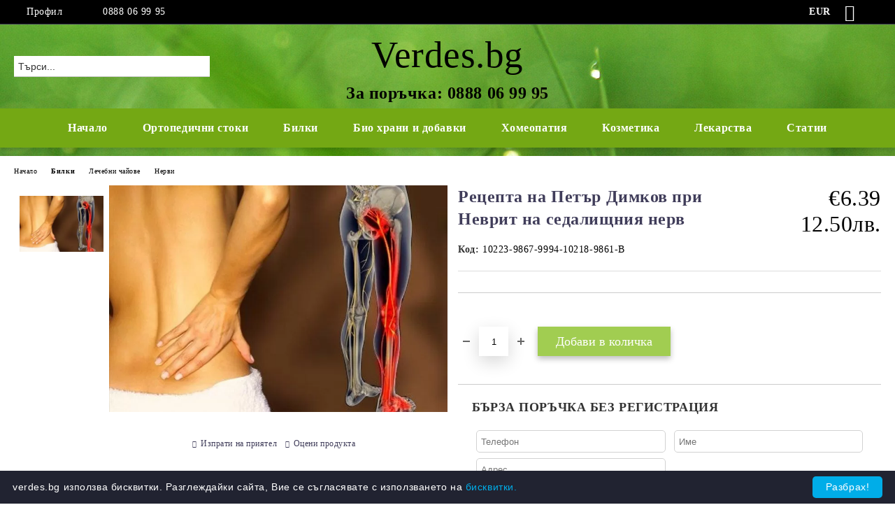

--- FILE ---
content_type: text/html; charset=utf-8
request_url: https://verdes.bg/product/2120/retsepta-na-petar-dimkov-pri-nevrit-na-sedalishtnia-nerv.html
body_size: 36629
content:
<!DOCTYPE html>
<html lang="bg">
<head>
	<meta http-equiv="Content-Type" content="text/html; charset=utf-8" />
<meta http-equiv="Content-Script-Type" content="text/javascript" />
<meta http-equiv="Content-Style-Type" content="text/css" />
<meta name="description" content="Една много ефективна билкова рецепта на Петър Дънов за лечение при неврит на седалищния нерв с 5 билки!" />
<meta name="keywords" content="неврит на седалищния нерв, Петър Дънов, билки, билкова рецепта, билколечение, лечение" />
<meta name="twitter:card" content="summary" /><meta name="twitter:site" content="@server.seliton.com" /><meta name="twitter:title" content="Рецепта на Петър Димков при Неврит на седалищния нерв" /><meta name="twitter:description" content="Една много ефективна билкова рецепта на Петър Дънов за лечение при неврит на седалищния нерв с 5 билки!" /><meta name="twitter:image" content="http://verdes.bg/userfiles/productimages/2120/product-image-4286.webp" />
<link rel="icon" type="image/x-icon" href="/favicon.ico" />
<title>Рецепта на Петър Димков при Неврит на седалищния нерв</title>
<link rel="canonical" href="https://verdes.bg/product/2120/retsepta-na-petar-dimkov-pri-nevrit-na-sedalishtnia-nerv.html" />

<link rel="stylesheet" type="text/css" href="/userfiles/css/css_107_2204.css" />
<script type="text/javascript" src="/userfiles/css/js_107_916.js"></script>
<meta name="viewport" content="width=device-width, initial-scale=1" />
<link rel="alternate" type="application/rss+xml" title="Новини" href="/module.php?ModuleName=com.summercart.rss&amp;UILanguage=bg&amp;FeedType=News" />
<script type="text/javascript">
$(function(){
	$('.innerbox').colorbox({minWidth: 500, minHeight: 300, maxWidth: '90%', maxHeight: '96%'});
		var maxProducts = 7;
	var httpsDomain = 'https://verdes.bg/';
	var searchUrl = '/search.html';
	var seeMoreText = 'вижте още';
	
	SC.Util.initQuickSearch(httpsDomain, maxProducts, searchUrl, seeMoreText);
	});

SC.storeRoot = 'https://verdes.bg/';
SC.storeRootPath = '/';
SC.ML.PROVIDE_VALID_EMAIL = 'Трябва да предоставите валиден имейл адрес:';
SC.JSVersion = '';
</script>
<!-- Global site tag (gtag.js) - Google Ads: 1009041938 -->
<script async src="https://www.googletagmanager.com/gtag/js?id=AW-1009041938"></script>
<script>
  window.dataLayer = window.dataLayer || [];
  function gtag(){dataLayer.push(arguments);}
  gtag('js', new Date());

  gtag('config', 'AW-1009041938');
</script>


		<script type="application/ld+json">
			{
				"@context": "https://schema.org",
				"@type": "BreadcrumbList",
				"itemListElement":
				[
					{
						"@type": "ListItem",
						"position": 1,
						"item":
						{
							"@id": "https://verdes.bg/",
							"name": "Начало"
						}
					},
					{
						"@type": "ListItem",
						"position": 2,
						"item":
						{
							"@id": "https://verdes.bg/category/226/bilki.html",
							"name": "Билки"
						}
					},
					{
						"@type": "ListItem",
						"position": 3,
						"item":
						{
							"@id": "https://verdes.bg/category/236/lechebni-chayove.html",
							"name": "Лечебни чайове"
						}
					},
					{
						"@type": "ListItem",
						"position": 4,
						"item":
						{
							"@id": "https://verdes.bg/category/356/nervi.html",
							"name": "Нерви "
						}
					},
					{
						"@type": "ListItem",
						"position": 5,
						"item":
						{
							"@id": "https://verdes.bg/product/2120/retsepta-na-petar-dimkov-pri-nevrit-na-sedalishtnia-nerv.html",
							"name": "Рецепта на Петър Димков при Неврит на седалищния нерв"
						}
					}
				]
			}
		</script>





<meta property="og:site_name" content="Вердес.бг" /><meta property="og:locality" content="Пловдив" /><meta property="og:street-address" content="ул. Братя Шкорпил 15" /><meta property="og:postal-code" content="1784" /><meta property="og:country-name" content="България" /><meta property="og:email" content="admin@verdes.bg" /><meta property="og:phone_number" content="0888 06 99 95" /><meta property="og:type" content="product" /><meta property="og:title" content="Рецепта на Петър Димков при Неврит на седалищния нерв" /><meta property="og:url" content="https://verdes.bg/product/2120/retsepta-na-petar-dimkov-pri-nevrit-na-sedalishtnia-nerv.html" /><meta property="og:image" content="https://verdes.bg/userfiles/productimages/2120/product-image-4286.webp" /><meta property="og:description" content="Една много ефективна билкова рецепта на Петър Дънов за лечение при неврит на седалищния нерв с 5 билки!" /><!-- Global site tag (gtag.js) - Google Analytics -->
<script>
	window.gtag_loaded = true;
	window.dataLayer = window.dataLayer || [];
	function gtag(){dataLayer.push(arguments);}
	
			gtag('consent', 'default', {
			'ad_storage': 'granted',
			'ad_user_data': 'granted',
			'ad_personalization': 'granted',
			'analytics_storage': 'granted',
			'functionality_storage': 'granted',
			'personalization_storage': 'granted',
			'security_storage': 'granted'
		});
	</script>
<script async src="https://www.googletagmanager.com/gtag/js?id=G-1L3371678R"></script>
<script>
	gtag('js', new Date());
	gtag('config', 'G-1L3371678R', {'allow_enhanced_conversions':true});
</script>
<!-- /Global site tag (gtag.js) - Google Analytics -->
</head>

<body class="lang-bg dynamic-page dynamic-page-product layout-222 layout-type-wide products-per-row-4 " >


<div class="c-body-container js-body-container">
	<div class="c-body-container__sub">
		
		<header class="container c-header js-header-container">
						<div class="c-header__topline">
				<div class="c-header__topline-inner">
					<div class="c-header__profile js-header-login-section">
						<div class="c-header__profile-toggle-icon">Профил</div>
																								
												<div class="c-header__profile-dd">
							<a href="https://verdes.bg/login.html" class="c-header__profile_link c-header__profile-login">Вход</a>
							<a href="https://verdes.bg/register.html" class="c-header__profile_link c-header__profile-register">Регистрация</a>
						</div>
												
						<div class="c-header__phone-wrapper c-header__contacet-row">
							<a href="tel:0888 06 99 95" class="c-header__phone-number">0888 06 99 95</a>
						</div>
					</div>
					
					<div class="c-header__lang-currency-social">
												<div class="c-header__currency js-header-currency">
							<span class="c-header__currency-label">Валута</span>
							<div class="c_header__currency-selected">
								<span class="c-header__currency-code-wrapper"><span class="c_header__currency-selected-code">EUR</span></span>
							</div>
							<input type="hidden" name="CurrencyID" class="CurrencyID" id="js-selected-currencyid" value="2" />
							<ul id="currency-list" class="c-header__currency-list">
																<li class="c-header__currency-selector js-currency-selector selected" id="currencyId_2">EUR</li>
																<li class="c-header__currency-selector js-currency-selector " id="currencyId_6">BGN</li>
															</ul>
						</div>
												
												
						<div class="c-header__social-networks">
														<a class="c-header__social-icons social-network__fb" href="https://www.facebook.com/bilkobg" target="_blank" title="Facebook"></a>
																												<a class="c-header__social-icons social-network__tw" href="https://twitter.com/bilkobg" target="_blank" title="Twitter"></a>
																																									</div>
					</div>
				</div>
			</div>
			
			<div class="c-header__standard">
				<div class="c-header__search js-header-search">
					<div class="c-header__search-advanced"><a class="c-header__search-advanced-link" href="/search.html?action=dmAdvancedSearch">Разширено търсене</a></div>
					<form action="/search.html" class="c-header_search_form js-header-search-form">
						<input type="text" class="c-header__search_input js-header-search-input" id="sbox" name="phrase" value="" placeholder="Търси..." />
						<span class="c-header__search-button"><input type="submit" value="Търси" class="c-header__search-button-submit" /></span>
					</form>
				</div>
				
				<h2 class="c-header__logo c-header__logo--is-text">
				<a class="c-header__logo-link" href="/">
										<span class="c-header__logo-text" style="font-size: 40pt;">Verdes.bg  </span>				</a>
				<span class="c-header__slogan-text" style="font-size: 15pt;color: #;">За поръчка: 0888 06 99 95 </span>				</h2>
				
				<div class="c-header__info">
										
										<div class="c-header__cart js-header-cart js-header-mini-cart-wrapper">
												<div class="c-header__cart-wrapper">
							<div class="c-header__cart--empty-icon"></div>
						</div>
												
											</div>
									</div>
			</div>
			
			<div class="c-header__mobile">
				<ul class="c-header__mobile-menu">
					<li class="c-header__mobile-menu-item mobile-menu-item-nav js-mobile-menu-toggle-nav">
						<span class="c-header__mobile-menu-icon"></span>
					</li>
					<li class="c-header__mobile-menu-item mobile-menu-item-search">
						<svg xmlns="http://www.w3.org/2000/svg" width="24.811" height="24.811" viewBox="0 0 21.811 21.811">
							<g id="search-outline" transform="translate(-63.25 -63.25)">
								<path id="Path_113" data-name="Path 113" d="M72.182,64a8.182,8.182,0,1,0,8.182,8.182A8.182,8.182,0,0,0,72.182,64Z" fill="none" stroke="#000" stroke-miterlimit="10" stroke-width="1.5"/>
								<path id="Path_114" data-name="Path 114" d="M338.29,338.29,344,344" transform="translate(-260.004 -260.004)" fill="none" stroke="#000" stroke-linecap="round" stroke-miterlimit="10" stroke-width="1.5"/>
							</g>
						</svg>
						<div class="c-header__search c-header__search--mobile">
							<form action="/search.html" class="c-header_search_form js-header-search-form">
								<input type="text" class="c-header__search_input c-header__search_input--mobile js-header-search-input" id="js-search-phrase" name="phrase" value="" placeholder="Търси..." />
								<span class="c-header__search-button"><input type="submit" value="Търси" class="c-header__search-button-submit" /></span>
							</form>
						</div>
					</li>
					<li class="c-header__standard-logo-section">
						<h2 class="c-header__logo c-header__logo--is-text">
						<a href="/" alt="Лого">
														<span class="c-header__logo-text" style="font-size: 40pt;">Verdes.bg  </span>						</a>
						</h2>
					</li>
					<li class="c-header__mobile-menu-item is-mobile-cart">
												
																		<div id="mobile-cart" class="mobile-menu-item-cart js-mobile-menu-item-cart">
							<svg xmlns="http://www.w3.org/2000/svg" width="31" height="30" viewBox="0 0 31 30">
								<g id="cart-41" transform="translate(1.5 0.5)">
									<circle id="Ellipse_37" data-name="Ellipse 37" cx="1.847" cy="1.847" r="1.847" transform="translate(9.451 24.148)" fill="#000812"/>
									<path id="Ellipse_37_-_Outline" data-name="Ellipse 37 - Outline" d="M1.847-.5A2.347,2.347,0,1,1-.5,1.847,2.35,2.35,0,0,1,1.847-.5Zm0,3.695A1.347,1.347,0,1,0,.5,1.847,1.349,1.349,0,0,0,1.847,3.195Z" transform="translate(9.451 24.148)"/>
									<circle id="Ellipse_38" data-name="Ellipse 38" cx="1.847" cy="1.847" r="1.847" transform="translate(20.166 24.148)" fill="#000812"/>
									<path id="Ellipse_38_-_Outline" data-name="Ellipse 38 - Outline" d="M1.847-.5A2.347,2.347,0,1,1-.5,1.847,2.35,2.35,0,0,1,1.847-.5Zm0,3.695A1.347,1.347,0,1,0,.5,1.847,1.349,1.349,0,0,0,1.847,3.195Z" transform="translate(20.166 24.148)"/>
									<path id="Path_88" data-name="Path 88" d="M22.352,21.855H10.732a3.527,3.527,0,0,1-3.357-3.112L4.066,2.843H.709a1,1,0,0,1,0-2h4.17a1,1,0,0,1,.979.8l.877,4.215H26.709a1,1,0,0,1,.986,1.167L25.714,18.714l0,.02A3.529,3.529,0,0,1,22.352,21.855Zm-15.2-14L9.334,18.344l0,.016c.138.723.577,1.5,1.394,1.5h11.62c.814,0,1.253-.766,1.393-1.486L25.525,7.854Z" transform="translate(0 0)"/>
									<rect id="Rectangle_179" data-name="Rectangle 179" width="31" height="30" transform="translate(-1.5 -0.5)" fill="none"/>
								</g>
							</svg>
						</div>
												
																	</li>
				</ul>
			</div>
			<div class="c-mobile-holder"></div>
		</header><!-- header container -->
<main>
<div class="o-column c-layout-top o-layout--horizontal c-layout-top__sticky  js-layout-top">
	<div class="c-layout-wrapper c-layout-top__sticky-wrapper">
		<div class="o-box c-box-main-menu js-main-menu-box">
	<div class="c-mobile__close js-mobile-close-menu"></div>
	<div class="c-mobile__phone js-mobile-phone-content"></div>
	<div class="c-mobile__nav">
		<div class="c-mobile__nav-item is-menu js-mobile-toggle-menu is-active"><span>Меню</span></div>
		<div class="c-mobile__nav-item is-profile js-mobile-toggle-profile"><span>Профил</span></div>
		<div class="c-mobile__nav-item is-int js-mobile-toggle-int"><i class="js-mobile-current-flag"></i><span>Език</span></div>
	</div>
	
	<div class="o-box-content c-box-main-menu__content">
		<ul class="c-box-main-menu__list">
						<li class=" c-box-main-menu__item js-box-main-menu__item">
				<a href="/" title="Начало" class="c-box-main-menu__item-link">
										Начало
					<span class="c-box-main-menu__mobile-control js-mobile-control"><span>+</span></span>
				</a>
							</li>
						<li class="menu-item-dropdown-menu c-box-main-menu__item js-box-main-menu__item has-submenus">
				<a href="/category/279/ortopedichni-stoki.html" title="Ортопедични стоки" class="c-box-main-menu__item-link">
										Ортопедични стоки
					<span class="c-box-main-menu__mobile-control js-mobile-control"><span>+</span></span>
				</a>
									<ul class="o-box-content c-box-dd-categories__subcategory-list js-box-dd-categories__subcategory-list">
			<li class="c-box-dd-categories__item js-box-dd-categories-item c-box-dd-categories__categoryid-280 has-submenus is-first   ">
			<a href="/category/280/ortopedichni-kolani.html" class="c-box-dd-categories__subcategory-item-link noProducts is-parent">
				<span>Ортопедични колани</span>
								<span class="c-box-main-menu__mobile-control js-mobile-control"><span>+</span></span>
							</a>
			<ul class="o-box-content c-box-dd-categories__subcategory-list js-box-dd-categories__subcategory-list">
			<li class="c-box-dd-categories__item js-box-dd-categories-item c-box-dd-categories__categoryid-281  is-first   ">
			<a href="/category/281/ortopedichni-kolani-za-garba.html" class="c-box-dd-categories__subcategory-item-link noProducts ">
				<span>Ортопедични колани за гърба</span>
							</a>
			
		</li>
			<li class="c-box-dd-categories__item js-box-dd-categories-item c-box-dd-categories__categoryid-282     ">
			<a href="/category/282/ortopedichni-kolani-za-krasta.html" class="c-box-dd-categories__subcategory-item-link noProducts ">
				<span>Ортопедични колани за кръста</span>
							</a>
			
		</li>
			<li class="c-box-dd-categories__item js-box-dd-categories-item c-box-dd-categories__categoryid-284     ">
			<a href="/category/284/ortopedichni-kolani-za-korema.html" class="c-box-dd-categories__subcategory-item-link noProducts ">
				<span>Ортопедични колани за корема</span>
							</a>
			
		</li>
			<li class="c-box-dd-categories__item js-box-dd-categories-item c-box-dd-categories__categoryid-285     ">
			<a href="/category/285/ortopedichni-kolani-za-bremenni.html" class="c-box-dd-categories__subcategory-item-link noProducts ">
				<span>Ортопедични колани за бременни </span>
							</a>
			
		</li>
			<li class="c-box-dd-categories__item js-box-dd-categories-item c-box-dd-categories__categoryid-286   is-last  ">
			<a href="/category/286/ortopedichni-kolani-za-hernia.html" class="c-box-dd-categories__subcategory-item-link noProducts ">
				<span>Ортопедични колани за херния </span>
							</a>
			
		</li>
	</ul>
		</li>
			<li class="c-box-dd-categories__item js-box-dd-categories-item c-box-dd-categories__categoryid-287     ">
			<a href="/category/287/yaki-za-vrat.html" class="c-box-dd-categories__subcategory-item-link noProducts ">
				<span>Яки за врат</span>
							</a>
			
		</li>
			<li class="c-box-dd-categories__item js-box-dd-categories-item c-box-dd-categories__categoryid-288 has-submenus    ">
			<a href="/category/288/ortezi-za-kraka.html" class="c-box-dd-categories__subcategory-item-link noProducts is-parent">
				<span>Ортези за крака</span>
								<span class="c-box-main-menu__mobile-control js-mobile-control"><span>+</span></span>
							</a>
			<ul class="o-box-content c-box-dd-categories__subcategory-list js-box-dd-categories__subcategory-list">
			<li class="c-box-dd-categories__item js-box-dd-categories-item c-box-dd-categories__categoryid-289  is-first   ">
			<a href="/category/289/ortopedichni-shini-podlozhki-razdeliteli.html" class="c-box-dd-categories__subcategory-item-link noProducts ">
				<span>Ортопедични шини (Подложки, Разделители)</span>
							</a>
			
		</li>
			<li class="c-box-dd-categories__item js-box-dd-categories-item c-box-dd-categories__categoryid-290     ">
			<a href="/category/290/naglezenki-i-ortezi-za-glezen.html" class="c-box-dd-categories__subcategory-item-link noProducts ">
				<span>Наглезенки и ортези за глезен</span>
							</a>
			
		</li>
			<li class="c-box-dd-categories__item js-box-dd-categories-item c-box-dd-categories__categoryid-291     ">
			<a href="/category/291/nakolenki-i-ortezi-za-kolyano.html" class="c-box-dd-categories__subcategory-item-link noProducts ">
				<span>Наколенки и ортези за коляно</span>
							</a>
			
		</li>
			<li class="c-box-dd-categories__item js-box-dd-categories-item c-box-dd-categories__categoryid-292     ">
			<a href="/category/292/ortezi-za-bedro.html" class="c-box-dd-categories__subcategory-item-link hasProducts ">
				<span>Ортези за бедро</span>
							</a>
			
		</li>
			<li class="c-box-dd-categories__item js-box-dd-categories-item c-box-dd-categories__categoryid-293   is-last  ">
			<a href="/category/293/ortopedichnite-stelki.html" class="c-box-dd-categories__subcategory-item-link noProducts ">
				<span>Ортопедични стелки</span>
							</a>
			
		</li>
	</ul>
		</li>
			<li class="c-box-dd-categories__item js-box-dd-categories-item c-box-dd-categories__categoryid-294 has-submenus    ">
			<a href="/category/294/ortezi-za-raka.html" class="c-box-dd-categories__subcategory-item-link noProducts is-parent">
				<span>Ортези за ръка</span>
								<span class="c-box-main-menu__mobile-control js-mobile-control"><span>+</span></span>
							</a>
			<ul class="o-box-content c-box-dd-categories__subcategory-list js-box-dd-categories__subcategory-list">
			<li class="c-box-dd-categories__item js-box-dd-categories-item c-box-dd-categories__categoryid-295  is-first   ">
			<a href="/category/295/nakitnitsi-i-ortezi-za-kitka.html" class="c-box-dd-categories__subcategory-item-link noProducts ">
				<span>Накитници и ортези за китка</span>
							</a>
			
		</li>
			<li class="c-box-dd-categories__item js-box-dd-categories-item c-box-dd-categories__categoryid-296     ">
			<a href="/category/296/nalakatnitsi-i-ortezi-za-lakat.html" class="c-box-dd-categories__subcategory-item-link noProducts ">
				<span>Налакътници и ортези за лакът</span>
							</a>
			
		</li>
			<li class="c-box-dd-categories__item js-box-dd-categories-item c-box-dd-categories__categoryid-297     ">
			<a href="/category/297/naprastnitsi-i-ortezi-za-prast.html" class="c-box-dd-categories__subcategory-item-link noProducts ">
				<span>Напръстници и ортези за пръст</span>
							</a>
			
		</li>
			<li class="c-box-dd-categories__item js-box-dd-categories-item c-box-dd-categories__categoryid-298   is-last  ">
			<a href="/category/298/bandazhi-za-ramo-i-klyuchitsa.html" class="c-box-dd-categories__subcategory-item-link noProducts ">
				<span>Бандажи за рамо и ключица</span>
							</a>
			
		</li>
	</ul>
		</li>
			<li class="c-box-dd-categories__item js-box-dd-categories-item c-box-dd-categories__categoryid-299     ">
			<a href="/category/299/kompresivni-chorapi.html" class="c-box-dd-categories__subcategory-item-link noProducts ">
				<span>Компресивни чорапи</span>
							</a>
			
		</li>
			<li class="c-box-dd-categories__item js-box-dd-categories-item c-box-dd-categories__categoryid-300     ">
			<a href="/category/300/produkti-za-sport.html" class="c-box-dd-categories__subcategory-item-link noProducts ">
				<span>Продукти за спорт</span>
							</a>
			
		</li>
			<li class="c-box-dd-categories__item js-box-dd-categories-item c-box-dd-categories__categoryid-301     ">
			<a href="/category/301/detski-produkti.html" class="c-box-dd-categories__subcategory-item-link noProducts ">
				<span>Детски продукти</span>
							</a>
			
		</li>
			<li class="c-box-dd-categories__item js-box-dd-categories-item c-box-dd-categories__categoryid-302     ">
			<a href="/category/302/ortopedichni-vazglavnitsi.html" class="c-box-dd-categories__subcategory-item-link noProducts ">
				<span>Ортопедични възглавници</span>
							</a>
			
		</li>
			<li class="c-box-dd-categories__item js-box-dd-categories-item c-box-dd-categories__categoryid-303     ">
			<a href="/category/303/magnitni-produkti.html" class="c-box-dd-categories__subcategory-item-link noProducts ">
				<span>Магнитни продукти</span>
							</a>
			
		</li>
			<li class="c-box-dd-categories__item js-box-dd-categories-item c-box-dd-categories__categoryid-330     ">
			<a href="/category/330/bastuni-invalidni-kolichki-i-prohodilki.html" class="c-box-dd-categories__subcategory-item-link noProducts ">
				<span>Бастуни, инвалидни колички и проходилки</span>
							</a>
			
		</li>
			<li class="c-box-dd-categories__item js-box-dd-categories-item c-box-dd-categories__categoryid-304   is-last  ">
			<a href="/category/304/drugi.html" class="c-box-dd-categories__subcategory-item-link noProducts ">
				<span>Други</span>
							</a>
			
		</li>
	</ul>
							</li>
						<li class="menu-item-dropdown-menu c-box-main-menu__item js-box-main-menu__item has-submenus">
				<a href="/category/226/bilki.html" title="Билки" class="c-box-main-menu__item-link">
										Билки
					<span class="c-box-main-menu__mobile-control js-mobile-control"><span>+</span></span>
				</a>
									<ul class="o-box-content c-box-dd-categories__subcategory-list js-box-dd-categories__subcategory-list">
			<li class="c-box-dd-categories__item js-box-dd-categories-item c-box-dd-categories__categoryid-224 has-submenus is-first   ">
			<a href="/category/224/lechebni-bilki.html" class="c-box-dd-categories__subcategory-item-link noProducts is-parent">
				<span>Лечебни билки</span>
								<span class="c-box-main-menu__mobile-control js-mobile-control"><span>+</span></span>
							</a>
			<ul class="o-box-content c-box-dd-categories__subcategory-list js-box-dd-categories__subcategory-list">
			<li class="c-box-dd-categories__item js-box-dd-categories-item c-box-dd-categories__categoryid-225  is-first   ">
			<a href="/category/225/tsvyat.html" class="c-box-dd-categories__subcategory-item-link noProducts ">
				<span>Цвят</span>
							</a>
			
		</li>
			<li class="c-box-dd-categories__item js-box-dd-categories-item c-box-dd-categories__categoryid-229     ">
			<a href="/category/229/strak.html" class="c-box-dd-categories__subcategory-item-link noProducts ">
				<span>Стрък</span>
							</a>
			
		</li>
			<li class="c-box-dd-categories__item js-box-dd-categories-item c-box-dd-categories__categoryid-230     ">
			<a href="/category/230/list.html" class="c-box-dd-categories__subcategory-item-link noProducts ">
				<span>Лист</span>
							</a>
			
		</li>
			<li class="c-box-dd-categories__item js-box-dd-categories-item c-box-dd-categories__categoryid-231     ">
			<a href="/category/231/kora.html" class="c-box-dd-categories__subcategory-item-link noProducts ">
				<span>Кора</span>
							</a>
			
		</li>
			<li class="c-box-dd-categories__item js-box-dd-categories-item c-box-dd-categories__categoryid-232     ">
			<a href="/category/232/koren.html" class="c-box-dd-categories__subcategory-item-link noProducts ">
				<span>Корен</span>
							</a>
			
		</li>
			<li class="c-box-dd-categories__item js-box-dd-categories-item c-box-dd-categories__categoryid-233     ">
			<a href="/category/233/plod.html" class="c-box-dd-categories__subcategory-item-link noProducts ">
				<span>Плод</span>
							</a>
			
		</li>
			<li class="c-box-dd-categories__item js-box-dd-categories-item c-box-dd-categories__categoryid-234     ">
			<a href="/category/234/seme.html" class="c-box-dd-categories__subcategory-item-link noProducts ">
				<span>Семе</span>
							</a>
			
		</li>
			<li class="c-box-dd-categories__item js-box-dd-categories-item c-box-dd-categories__categoryid-235   is-last  ">
			<a href="/category/235/razni.html" class="c-box-dd-categories__subcategory-item-link noProducts ">
				<span>Разни</span>
							</a>
			
		</li>
	</ul>
		</li>
			<li class="c-box-dd-categories__item js-box-dd-categories-item c-box-dd-categories__categoryid-236 has-submenus    ">
			<a href="/category/236/lechebni-chayove.html" class="c-box-dd-categories__subcategory-item-link noProducts is-parent">
				<span>Лечебни чайове</span>
								<span class="c-box-main-menu__mobile-control js-mobile-control"><span>+</span></span>
							</a>
			<ul class="o-box-content c-box-dd-categories__subcategory-list js-box-dd-categories__subcategory-list">
			<li class="c-box-dd-categories__item js-box-dd-categories-item c-box-dd-categories__categoryid-332  is-first   ">
			<a href="/category/332/bezsanie.html" class="c-box-dd-categories__subcategory-item-link noProducts ">
				<span>Безсъние</span>
							</a>
			
		</li>
			<li class="c-box-dd-categories__item js-box-dd-categories-item c-box-dd-categories__categoryid-333     ">
			<a href="/category/333/diabet-zaharna-bolest.html" class="c-box-dd-categories__subcategory-item-link noProducts ">
				<span>Диабет (захарна болест)</span>
							</a>
			
		</li>
			<li class="c-box-dd-categories__item js-box-dd-categories-item c-box-dd-categories__categoryid-334     ">
			<a href="/category/334/babretsi.html" class="c-box-dd-categories__subcategory-item-link noProducts ">
				<span>Бъбреци</span>
							</a>
			
		</li>
			<li class="c-box-dd-categories__item js-box-dd-categories-item c-box-dd-categories__categoryid-335     ">
			<a href="/category/335/glavobolie.html" class="c-box-dd-categories__subcategory-item-link noProducts ">
				<span>Главоболие</span>
							</a>
			
		</li>
			<li class="c-box-dd-categories__item js-box-dd-categories-item c-box-dd-categories__categoryid-336 has-submenus    ">
			<a href="/category/336/byal-drob.html" class="c-box-dd-categories__subcategory-item-link noProducts is-parent">
				<span>Бял дроб</span>
								<span class="c-box-main-menu__mobile-control js-mobile-control"><span>+</span></span>
							</a>
			<ul class="o-box-content c-box-dd-categories__subcategory-list js-box-dd-categories__subcategory-list">
			<li class="c-box-dd-categories__item js-box-dd-categories-item c-box-dd-categories__categoryid-337  is-first   ">
			<a href="/category/337/bronhialna-astma.html" class="c-box-dd-categories__subcategory-item-link noProducts ">
				<span>Бронхиална астма</span>
							</a>
			
		</li>
			<li class="c-box-dd-categories__item js-box-dd-categories-item c-box-dd-categories__categoryid-338     ">
			<a href="/category/338/bronhit.html" class="c-box-dd-categories__subcategory-item-link noProducts ">
				<span>Бронхит</span>
							</a>
			
		</li>
			<li class="c-box-dd-categories__item js-box-dd-categories-item c-box-dd-categories__categoryid-339     ">
			<a href="/category/339/plevrit.html" class="c-box-dd-categories__subcategory-item-link noProducts ">
				<span>Плеврит</span>
							</a>
			
		</li>
			<li class="c-box-dd-categories__item js-box-dd-categories-item c-box-dd-categories__categoryid-340   is-last  ">
			<a href="/category/340/silna-kashlitsa.html" class="c-box-dd-categories__subcategory-item-link noProducts ">
				<span>Силна Кашлица</span>
							</a>
			
		</li>
	</ul>
		</li>
			<li class="c-box-dd-categories__item js-box-dd-categories-item c-box-dd-categories__categoryid-341     ">
			<a href="/category/341/viene-na-svyat-svetovartezh.html" class="c-box-dd-categories__subcategory-item-link noProducts ">
				<span>Виене на свят  (световъртеж)</span>
							</a>
			
		</li>
			<li class="c-box-dd-categories__item js-box-dd-categories-item c-box-dd-categories__categoryid-342 has-submenus    ">
			<a href="/category/342/garlo.html" class="c-box-dd-categories__subcategory-item-link noProducts is-parent">
				<span>Гърло</span>
								<span class="c-box-main-menu__mobile-control js-mobile-control"><span>+</span></span>
							</a>
			<ul class="o-box-content c-box-dd-categories__subcategory-list js-box-dd-categories__subcategory-list">
			<li class="c-box-dd-categories__item js-box-dd-categories-item c-box-dd-categories__categoryid-343  is-first   ">
			<a href="/category/343/angina-i-faringit.html" class="c-box-dd-categories__subcategory-item-link noProducts ">
				<span>Ангина и фарингит</span>
							</a>
			
		</li>
			<li class="c-box-dd-categories__item js-box-dd-categories-item c-box-dd-categories__categoryid-344   is-last  ">
			<a href="/category/344/laringit.html" class="c-box-dd-categories__subcategory-item-link noProducts ">
				<span>Ларингит</span>
							</a>
			
		</li>
	</ul>
		</li>
			<li class="c-box-dd-categories__item js-box-dd-categories-item c-box-dd-categories__categoryid-345     ">
			<a href="/category/345/kamani-v-zhlachkata.html" class="c-box-dd-categories__subcategory-item-link noProducts ">
				<span>Камъни в жлъчката</span>
							</a>
			
		</li>
			<li class="c-box-dd-categories__item js-box-dd-categories-item c-box-dd-categories__categoryid-348     ">
			<a href="/category/348/zapek.html" class="c-box-dd-categories__subcategory-item-link noProducts ">
				<span>Запек</span>
							</a>
			
		</li>
			<li class="c-box-dd-categories__item js-box-dd-categories-item c-box-dd-categories__categoryid-350     ">
			<a href="/category/350/zabi-i-usta.html" class="c-box-dd-categories__subcategory-item-link noProducts ">
				<span>Зъби и уста</span>
							</a>
			
		</li>
			<li class="c-box-dd-categories__item js-box-dd-categories-item c-box-dd-categories__categoryid-351     ">
			<a href="/category/351/kozha.html" class="c-box-dd-categories__subcategory-item-link noProducts ">
				<span>Кожа</span>
							</a>
			
		</li>
			<li class="c-box-dd-categories__item js-box-dd-categories-item c-box-dd-categories__categoryid-352     ">
			<a href="/category/352/korem.html" class="c-box-dd-categories__subcategory-item-link noProducts ">
				<span>Корем</span>
							</a>
			
		</li>
			<li class="c-box-dd-categories__item js-box-dd-categories-item c-box-dd-categories__categoryid-353     ">
			<a href="/category/353/kosa.html" class="c-box-dd-categories__subcategory-item-link noProducts ">
				<span>Коса</span>
							</a>
			
		</li>
			<li class="c-box-dd-categories__item js-box-dd-categories-item c-box-dd-categories__categoryid-354     ">
			<a href="/category/354/kosti.html" class="c-box-dd-categories__subcategory-item-link noProducts ">
				<span>Кости</span>
							</a>
			
		</li>
			<li class="c-box-dd-categories__item js-box-dd-categories-item c-box-dd-categories__categoryid-355     ">
			<a href="/category/355/limfni-zhlezi.html" class="c-box-dd-categories__subcategory-item-link noProducts ">
				<span>Лимфни жлези</span>
							</a>
			
		</li>
			<li class="c-box-dd-categories__item js-box-dd-categories-item c-box-dd-categories__categoryid-356     ">
			<a href="/category/356/nervi.html" class="c-box-dd-categories__subcategory-item-link noProducts ">
				<span>Нерви </span>
							</a>
			
		</li>
			<li class="c-box-dd-categories__item js-box-dd-categories-item c-box-dd-categories__categoryid-357     ">
			<a href="/category/357/ochi.html" class="c-box-dd-categories__subcategory-item-link noProducts ">
				<span>Очи</span>
							</a>
			
		</li>
			<li class="c-box-dd-categories__item js-box-dd-categories-item c-box-dd-categories__categoryid-358     ">
			<a href="/category/358/pikochen-mehur.html" class="c-box-dd-categories__subcategory-item-link noProducts ">
				<span>Пикочен мехур</span>
							</a>
			
		</li>
			<li class="c-box-dd-categories__item js-box-dd-categories-item c-box-dd-categories__categoryid-359     ">
			<a href="/category/359/polova-sistema.html" class="c-box-dd-categories__subcategory-item-link noProducts ">
				<span>Полова система</span>
							</a>
			
		</li>
			<li class="c-box-dd-categories__item js-box-dd-categories-item c-box-dd-categories__categoryid-360     ">
			<a href="/category/360/kraka.html" class="c-box-dd-categories__subcategory-item-link noProducts ">
				<span>Крака</span>
							</a>
			
		</li>
			<li class="c-box-dd-categories__item js-box-dd-categories-item c-box-dd-categories__categoryid-361     ">
			<a href="/category/361/rani.html" class="c-box-dd-categories__subcategory-item-link noProducts ">
				<span>Рани</span>
							</a>
			
		</li>
			<li class="c-box-dd-categories__item js-box-dd-categories-item c-box-dd-categories__categoryid-362     ">
			<a href="/category/362/stomah.html" class="c-box-dd-categories__subcategory-item-link noProducts ">
				<span>Стомах</span>
							</a>
			
		</li>
			<li class="c-box-dd-categories__item js-box-dd-categories-item c-box-dd-categories__categoryid-363     ">
			<a href="/category/363/sartse-i-kravonosna-sistema.html" class="c-box-dd-categories__subcategory-item-link noProducts ">
				<span>Сърце и кръвоносна система</span>
							</a>
			
		</li>
			<li class="c-box-dd-categories__item js-box-dd-categories-item c-box-dd-categories__categoryid-364     ">
			<a href="/category/364/cherva.html" class="c-box-dd-categories__subcategory-item-link noProducts ">
				<span>Черва</span>
							</a>
			
		</li>
			<li class="c-box-dd-categories__item js-box-dd-categories-item c-box-dd-categories__categoryid-365     ">
			<a href="/category/365/otslabvane.html" class="c-box-dd-categories__subcategory-item-link noProducts ">
				<span>Отслабване</span>
							</a>
			
		</li>
			<li class="c-box-dd-categories__item js-box-dd-categories-item c-box-dd-categories__categoryid-366     ">
			<a href="/category/366/oporno-dvigatelna-sistema.html" class="c-box-dd-categories__subcategory-item-link noProducts ">
				<span>Опорно-двигателна система</span>
							</a>
			
		</li>
			<li class="c-box-dd-categories__item js-box-dd-categories-item c-box-dd-categories__categoryid-367     ">
			<a href="/category/367/prostata.html" class="c-box-dd-categories__subcategory-item-link noProducts ">
				<span>Простата</span>
							</a>
			
		</li>
			<li class="c-box-dd-categories__item js-box-dd-categories-item c-box-dd-categories__categoryid-368     ">
			<a href="/category/368/ginekologichni-i-akushero-ginekologichni-zabolyavania.html" class="c-box-dd-categories__subcategory-item-link noProducts ">
				<span>Гинекологични и Акушеро-гинекологични заболявания</span>
							</a>
			
		</li>
			<li class="c-box-dd-categories__item js-box-dd-categories-item c-box-dd-categories__categoryid-378     ">
			<a href="/category/378/prostudni-zabolyavania.html" class="c-box-dd-categories__subcategory-item-link noProducts ">
				<span>Простудни заболявания</span>
							</a>
			
		</li>
			<li class="c-box-dd-categories__item js-box-dd-categories-item c-box-dd-categories__categoryid-410   is-last  ">
			<a href="/category/410/cheren-drob.html" class="c-box-dd-categories__subcategory-item-link noProducts ">
				<span>Черен дроб</span>
							</a>
			
		</li>
	</ul>
		</li>
			<li class="c-box-dd-categories__item js-box-dd-categories-item c-box-dd-categories__categoryid-510     ">
			<a href="/category/510/lechebni-siropi.html" class="c-box-dd-categories__subcategory-item-link noProducts ">
				<span>Лечебни сиропи</span>
							</a>
			
		</li>
			<li class="c-box-dd-categories__item js-box-dd-categories-item c-box-dd-categories__categoryid-237 has-submenus    ">
			<a href="/category/237/filtarni-chayove.html" class="c-box-dd-categories__subcategory-item-link noProducts is-parent">
				<span>Филтърни чайове</span>
								<span class="c-box-main-menu__mobile-control js-mobile-control"><span>+</span></span>
							</a>
			<ul class="o-box-content c-box-dd-categories__subcategory-list js-box-dd-categories__subcategory-list">
			<li class="c-box-dd-categories__item js-box-dd-categories-item c-box-dd-categories__categoryid-515  is-first   ">
			<a href="/category/515/zaharna-bolest-diabet.html" class="c-box-dd-categories__subcategory-item-link noProducts ">
				<span>Захарна болест (Диабет)</span>
							</a>
			
		</li>
			<li class="c-box-dd-categories__item js-box-dd-categories-item c-box-dd-categories__categoryid-516     ">
			<a href="/category/516/konstipatsia-zapek.html" class="c-box-dd-categories__subcategory-item-link noProducts ">
				<span>Констипация (Запек)</span>
							</a>
			
		</li>
			<li class="c-box-dd-categories__item js-box-dd-categories-item c-box-dd-categories__categoryid-517     ">
			<a href="/category/517/bezsanie.html" class="c-box-dd-categories__subcategory-item-link noProducts ">
				<span>Безсъние</span>
							</a>
			
		</li>
			<li class="c-box-dd-categories__item js-box-dd-categories-item c-box-dd-categories__categoryid-518     ">
			<a href="/category/518/babretsi.html" class="c-box-dd-categories__subcategory-item-link noProducts ">
				<span>Бъбреци</span>
							</a>
			
		</li>
			<li class="c-box-dd-categories__item js-box-dd-categories-item c-box-dd-categories__categoryid-519     ">
			<a href="/category/519/nervi.html" class="c-box-dd-categories__subcategory-item-link noProducts ">
				<span>Нерви</span>
							</a>
			
		</li>
			<li class="c-box-dd-categories__item js-box-dd-categories-item c-box-dd-categories__categoryid-520     ">
			<a href="/category/520/prostudni-zabolyavania.html" class="c-box-dd-categories__subcategory-item-link noProducts ">
				<span>Простудни заболявания</span>
							</a>
			
		</li>
			<li class="c-box-dd-categories__item js-box-dd-categories-item c-box-dd-categories__categoryid-521     ">
			<a href="/category/521/stomah.html" class="c-box-dd-categories__subcategory-item-link noProducts ">
				<span>Стомах</span>
							</a>
			
		</li>
			<li class="c-box-dd-categories__item js-box-dd-categories-item c-box-dd-categories__categoryid-522     ">
			<a href="/category/522/sartse-i-kravonosna-sistema.html" class="c-box-dd-categories__subcategory-item-link noProducts ">
				<span>Сърце и кръвоносна система</span>
							</a>
			
		</li>
			<li class="c-box-dd-categories__item js-box-dd-categories-item c-box-dd-categories__categoryid-523     ">
			<a href="/category/523/otslabvane.html" class="c-box-dd-categories__subcategory-item-link noProducts ">
				<span>Отслабване</span>
							</a>
			
		</li>
			<li class="c-box-dd-categories__item js-box-dd-categories-item c-box-dd-categories__categoryid-524     ">
			<a href="/category/524/prostata.html" class="c-box-dd-categories__subcategory-item-link noProducts ">
				<span>Простата</span>
							</a>
			
		</li>
			<li class="c-box-dd-categories__item js-box-dd-categories-item c-box-dd-categories__categoryid-525     ">
			<a href="/category/525/imunna-sistema.html" class="c-box-dd-categories__subcategory-item-link noProducts ">
				<span>Имунна система</span>
							</a>
			
		</li>
			<li class="c-box-dd-categories__item js-box-dd-categories-item c-box-dd-categories__categoryid-526     ">
			<a href="/category/526/bilkovi-i-trapezni-chayove.html" class="c-box-dd-categories__subcategory-item-link noProducts ">
				<span>Билкови и трапезни чайове</span>
							</a>
			
		</li>
			<li class="c-box-dd-categories__item js-box-dd-categories-item c-box-dd-categories__categoryid-527   is-last  ">
			<a href="/category/527/detski-chayove.html" class="c-box-dd-categories__subcategory-item-link noProducts ">
				<span>Детски чайове</span>
							</a>
			
		</li>
	</ul>
		</li>
			<li class="c-box-dd-categories__item js-box-dd-categories-item c-box-dd-categories__categoryid-238     ">
			<a href="/category/238/bilkovi-tinkturi.html" class="c-box-dd-categories__subcategory-item-link noProducts ">
				<span>Билкови тинктури</span>
							</a>
			
		</li>
			<li class="c-box-dd-categories__item js-box-dd-categories-item c-box-dd-categories__categoryid-512     ">
			<a href="/category/512/bilkovi-spreyove.html" class="c-box-dd-categories__subcategory-item-link noProducts ">
				<span>Билкови спрейове</span>
							</a>
			
		</li>
			<li class="c-box-dd-categories__item js-box-dd-categories-item c-box-dd-categories__categoryid-511     ">
			<a href="/category/511/bilkovi-masla.html" class="c-box-dd-categories__subcategory-item-link noProducts ">
				<span>Билкови масла</span>
							</a>
			
		</li>
			<li class="c-box-dd-categories__item js-box-dd-categories-item c-box-dd-categories__categoryid-239     ">
			<a href="/category/239/bah-esentsii.html" class="c-box-dd-categories__subcategory-item-link noProducts ">
				<span>Бах  Есенции</span>
							</a>
			
		</li>
			<li class="c-box-dd-categories__item js-box-dd-categories-item c-box-dd-categories__categoryid-513     ">
			<a href="/category/513/ayurveda-hranitelni-dobavki.html" class="c-box-dd-categories__subcategory-item-link hasProducts ">
				<span>Аюрведа хранителни добавки</span>
							</a>
			
		</li>
			<li class="c-box-dd-categories__item js-box-dd-categories-item c-box-dd-categories__categoryid-347     ">
			<a href="/category/347/za-bebeto-i-deteto.html" class="c-box-dd-categories__subcategory-item-link noProducts ">
				<span>За бебето и детето</span>
							</a>
			
		</li>
			<li class="c-box-dd-categories__item js-box-dd-categories-item c-box-dd-categories__categoryid-528   is-last  ">
			<a href="/category/528/aksesoari-za-chay.html" class="c-box-dd-categories__subcategory-item-link noProducts ">
				<span>Аксесоари за чай</span>
							</a>
			
		</li>
	</ul>
							</li>
						<li class="menu-item-dropdown-menu c-box-main-menu__item js-box-main-menu__item has-submenus">
				<a href="/category/241/bio-hrani-i-dobavki.html" title="Био храни и добавки" class="c-box-main-menu__item-link">
										Био храни и добавки
					<span class="c-box-main-menu__mobile-control js-mobile-control"><span>+</span></span>
				</a>
									<ul class="o-box-content c-box-dd-categories__subcategory-list js-box-dd-categories__subcategory-list">
			<li class="c-box-dd-categories__item js-box-dd-categories-item c-box-dd-categories__categoryid-497  is-first   ">
			<a href="/category/497/bio-retsepti.html" class="c-box-dd-categories__subcategory-item-link hasProducts ">
				<span>Био рецепти</span>
							</a>
			
		</li>
			<li class="c-box-dd-categories__item js-box-dd-categories-item c-box-dd-categories__categoryid-369     ">
			<a href="/category/369/zarneni-hrani.html" class="c-box-dd-categories__subcategory-item-link hasProducts ">
				<span>Зърнени храни</span>
							</a>
			
		</li>
			<li class="c-box-dd-categories__item js-box-dd-categories-item c-box-dd-categories__categoryid-386     ">
			<a href="/category/386/oriz.html" class="c-box-dd-categories__subcategory-item-link hasProducts ">
				<span>Ориз</span>
							</a>
			
		</li>
			<li class="c-box-dd-categories__item js-box-dd-categories-item c-box-dd-categories__categoryid-384     ">
			<a href="/category/384/bobovi-i-leshta.html" class="c-box-dd-categories__subcategory-item-link hasProducts ">
				<span>Бобови и леща</span>
							</a>
			
		</li>
			<li class="c-box-dd-categories__item js-box-dd-categories-item c-box-dd-categories__categoryid-372 has-submenus    ">
			<a href="/category/372/bezglutenovi-produkti.html" class="c-box-dd-categories__subcategory-item-link noProducts is-parent">
				<span>Безглутенови продукти</span>
								<span class="c-box-main-menu__mobile-control js-mobile-control"><span>+</span></span>
							</a>
			<ul class="o-box-content c-box-dd-categories__subcategory-list js-box-dd-categories__subcategory-list">
			<li class="c-box-dd-categories__item js-box-dd-categories-item c-box-dd-categories__categoryid-398  is-first   ">
			<a href="/category/398/brashno-hlyab-i-suhari.html" class="c-box-dd-categories__subcategory-item-link noProducts ">
				<span>Брашно, хляб и сухари</span>
							</a>
			
		</li>
			<li class="c-box-dd-categories__item js-box-dd-categories-item c-box-dd-categories__categoryid-399     ">
			<a href="/category/399/makaroneni-izdelia.html" class="c-box-dd-categories__subcategory-item-link hasProducts ">
				<span>Макаронени изделия</span>
							</a>
			
		</li>
			<li class="c-box-dd-categories__item js-box-dd-categories-item c-box-dd-categories__categoryid-400     ">
			<a href="/category/400/mleka-napitki-i-smetani.html" class="c-box-dd-categories__subcategory-item-link hasProducts ">
				<span>Млека, напитки и сметани</span>
							</a>
			
		</li>
			<li class="c-box-dd-categories__item js-box-dd-categories-item c-box-dd-categories__categoryid-397     ">
			<a href="/category/397/sladki-neshta-krekeri-oveseni-yadki.html" class="c-box-dd-categories__subcategory-item-link hasProducts ">
				<span>Сладки неща, крекери, овесени ядки</span>
							</a>
			
		</li>
			<li class="c-box-dd-categories__item js-box-dd-categories-item c-box-dd-categories__categoryid-401     ">
			<a href="/category/401/shokolad-i-sladoled.html" class="c-box-dd-categories__subcategory-item-link hasProducts ">
				<span>Шоколад и сладолед</span>
							</a>
			
		</li>
			<li class="c-box-dd-categories__item js-box-dd-categories-item c-box-dd-categories__categoryid-402   is-last  ">
			<a href="/category/402/podpravki-i-podsladiteli.html" class="c-box-dd-categories__subcategory-item-link hasProducts ">
				<span>Подправки и подсладители</span>
							</a>
			
		</li>
	</ul>
		</li>
			<li class="c-box-dd-categories__item js-box-dd-categories-item c-box-dd-categories__categoryid-393 has-submenus    ">
			<a href="/category/393/vegan.html" class="c-box-dd-categories__subcategory-item-link noProducts is-parent">
				<span>Веган</span>
								<span class="c-box-main-menu__mobile-control js-mobile-control"><span>+</span></span>
							</a>
			<ul class="o-box-content c-box-dd-categories__subcategory-list js-box-dd-categories__subcategory-list">
			<li class="c-box-dd-categories__item js-box-dd-categories-item c-box-dd-categories__categoryid-412  is-first   ">
			<a href="/category/412/sladki-neshta.html" class="c-box-dd-categories__subcategory-item-link hasProducts ">
				<span>Сладки неща</span>
							</a>
			
		</li>
			<li class="c-box-dd-categories__item js-box-dd-categories-item c-box-dd-categories__categoryid-413     ">
			<a href="/category/413/mleka-i-smetani.html" class="c-box-dd-categories__subcategory-item-link hasProducts ">
				<span>Млека и сметани</span>
							</a>
			
		</li>
			<li class="c-box-dd-categories__item js-box-dd-categories-item c-box-dd-categories__categoryid-477   is-last  ">
			<a href="/category/477/napitki.html" class="c-box-dd-categories__subcategory-item-link hasProducts ">
				<span>Напитки</span>
							</a>
			
		</li>
	</ul>
		</li>
			<li class="c-box-dd-categories__item js-box-dd-categories-item c-box-dd-categories__categoryid-254     ">
			<a href="/category/254/super-hrani.html" class="c-box-dd-categories__subcategory-item-link noProducts ">
				<span>Супер храни</span>
							</a>
			
		</li>
			<li class="c-box-dd-categories__item js-box-dd-categories-item c-box-dd-categories__categoryid-394     ">
			<a href="/category/394/nasipni-hrani.html" class="c-box-dd-categories__subcategory-item-link hasProducts ">
				<span>Насипни храни</span>
							</a>
			
		</li>
			<li class="c-box-dd-categories__item js-box-dd-categories-item c-box-dd-categories__categoryid-370     ">
			<a href="/category/370/surovi-yadki-i-semena.html" class="c-box-dd-categories__subcategory-item-link noProducts ">
				<span>Сурови ядки и семена</span>
							</a>
			
		</li>
			<li class="c-box-dd-categories__item js-box-dd-categories-item c-box-dd-categories__categoryid-371     ">
			<a href="/category/371/susheni-plodove-i-zelenchutsi.html" class="c-box-dd-categories__subcategory-item-link noProducts ">
				<span>Сушени плодове и зеленчуци</span>
							</a>
			
		</li>
			<li class="c-box-dd-categories__item js-box-dd-categories-item c-box-dd-categories__categoryid-387     ">
			<a href="/category/387/brashna-maya-kvas.html" class="c-box-dd-categories__subcategory-item-link noProducts ">
				<span>Брашна, мая, квас</span>
							</a>
			
		</li>
			<li class="c-box-dd-categories__item js-box-dd-categories-item c-box-dd-categories__categoryid-385     ">
			<a href="/category/385/pasta.html" class="c-box-dd-categories__subcategory-item-link hasProducts ">
				<span>Паста </span>
							</a>
			
		</li>
			<li class="c-box-dd-categories__item js-box-dd-categories-item c-box-dd-categories__categoryid-376 has-submenus    ">
			<a href="/category/376/tahani-zelenchukovi-pasteti-i-konfityuri.html" class="c-box-dd-categories__subcategory-item-link noProducts is-parent">
				<span>Тахани, зеленчукови пастети и конфитюри</span>
								<span class="c-box-main-menu__mobile-control js-mobile-control"><span>+</span></span>
							</a>
			<ul class="o-box-content c-box-dd-categories__subcategory-list js-box-dd-categories__subcategory-list">
			<li class="c-box-dd-categories__item js-box-dd-categories-item c-box-dd-categories__categoryid-407  is-first   ">
			<a href="/category/407/tahani.html" class="c-box-dd-categories__subcategory-item-link noProducts ">
				<span>Тахани</span>
							</a>
			
		</li>
			<li class="c-box-dd-categories__item js-box-dd-categories-item c-box-dd-categories__categoryid-408     ">
			<a href="/category/408/zelenchukovi-pasteti.html" class="c-box-dd-categories__subcategory-item-link hasProducts ">
				<span>Зеленчукови пастети</span>
							</a>
			
		</li>
			<li class="c-box-dd-categories__item js-box-dd-categories-item c-box-dd-categories__categoryid-409   is-last  ">
			<a href="/category/409/konfityuri.html" class="c-box-dd-categories__subcategory-item-link hasProducts ">
				<span>Конфитюри</span>
							</a>
			
		</li>
	</ul>
		</li>
			<li class="c-box-dd-categories__item js-box-dd-categories-item c-box-dd-categories__categoryid-373 has-submenus    ">
			<a href="/category/373/olio-zehtin-i-masla.html" class="c-box-dd-categories__subcategory-item-link noProducts is-parent">
				<span>Олио, зехтин и масла </span>
								<span class="c-box-main-menu__mobile-control js-mobile-control"><span>+</span></span>
							</a>
			<ul class="o-box-content c-box-dd-categories__subcategory-list js-box-dd-categories__subcategory-list">
			<li class="c-box-dd-categories__item js-box-dd-categories-item c-box-dd-categories__categoryid-396  is-first   ">
			<a href="/category/396/100-chisti-studeno-presovani-masla.html" class="c-box-dd-categories__subcategory-item-link noProducts ">
				<span>100% чисти студено пресовани масла </span>
							</a>
			
		</li>
			<li class="c-box-dd-categories__item js-box-dd-categories-item c-box-dd-categories__categoryid-411   is-last  ">
			<a href="/category/411/zehtin.html" class="c-box-dd-categories__subcategory-item-link hasProducts ">
				<span>Зехтин</span>
							</a>
			
		</li>
	</ul>
		</li>
			<li class="c-box-dd-categories__item js-box-dd-categories-item c-box-dd-categories__categoryid-256     ">
			<a href="/category/256/med-i-pchelni-produkti.html" class="c-box-dd-categories__subcategory-item-link noProducts ">
				<span>Мед и пчелни продукти</span>
							</a>
			
		</li>
			<li class="c-box-dd-categories__item js-box-dd-categories-item c-box-dd-categories__categoryid-255     ">
			<a href="/category/255/naturalni-podsladiteli-i-zahar.html" class="c-box-dd-categories__subcategory-item-link noProducts ">
				<span>Натурални подсладители и захар</span>
							</a>
			
		</li>
			<li class="c-box-dd-categories__item js-box-dd-categories-item c-box-dd-categories__categoryid-379     ">
			<a href="/category/379/zarneni-zakuski.html" class="c-box-dd-categories__subcategory-item-link hasProducts ">
				<span>Зърнени закуски</span>
							</a>
			
		</li>
			<li class="c-box-dd-categories__item js-box-dd-categories-item c-box-dd-categories__categoryid-381 has-submenus    ">
			<a href="/category/381/sladki-neshta-i-grizini.html" class="c-box-dd-categories__subcategory-item-link noProducts is-parent">
				<span>Сладки неща и гризини</span>
								<span class="c-box-main-menu__mobile-control js-mobile-control"><span>+</span></span>
							</a>
			<ul class="o-box-content c-box-dd-categories__subcategory-list js-box-dd-categories__subcategory-list">
			<li class="c-box-dd-categories__item js-box-dd-categories-item c-box-dd-categories__categoryid-403  is-first   ">
			<a href="/category/403/surovi-i-myusli-barcheta.html" class="c-box-dd-categories__subcategory-item-link hasProducts ">
				<span>Сурови и мюсли барчета</span>
							</a>
			
		</li>
			<li class="c-box-dd-categories__item js-box-dd-categories-item c-box-dd-categories__categoryid-404     ">
			<a href="/category/404/krekeri-soleti-orizovki.html" class="c-box-dd-categories__subcategory-item-link hasProducts ">
				<span>Крекери, солети, оризовки</span>
							</a>
			
		</li>
			<li class="c-box-dd-categories__item js-box-dd-categories-item c-box-dd-categories__categoryid-405     ">
			<a href="/category/405/biskviti-i-vafli.html" class="c-box-dd-categories__subcategory-item-link hasProducts ">
				<span>Бисквити и вафли</span>
							</a>
			
		</li>
			<li class="c-box-dd-categories__item js-box-dd-categories-item c-box-dd-categories__categoryid-406   is-last  ">
			<a href="/category/406/bonboni-i-blizalki.html" class="c-box-dd-categories__subcategory-item-link noProducts ">
				<span>Бонбони и близалки</span>
							</a>
			
		</li>
	</ul>
		</li>
			<li class="c-box-dd-categories__item js-box-dd-categories-item c-box-dd-categories__categoryid-390     ">
			<a href="/category/390/shokoladi-i-kakao.html" class="c-box-dd-categories__subcategory-item-link noProducts ">
				<span>Шоколади и какао</span>
							</a>
			
		</li>
			<li class="c-box-dd-categories__item js-box-dd-categories-item c-box-dd-categories__categoryid-389     ">
			<a href="/category/389/chay-i-kafe.html" class="c-box-dd-categories__subcategory-item-link noProducts ">
				<span>Чай и кафе</span>
							</a>
			
		</li>
			<li class="c-box-dd-categories__item js-box-dd-categories-item c-box-dd-categories__categoryid-392     ">
			<a href="/category/392/zeleno-kafe-i-dobavki.html" class="c-box-dd-categories__subcategory-item-link noProducts ">
				<span>Зелено кафе и добавки</span>
							</a>
			
		</li>
			<li class="c-box-dd-categories__item js-box-dd-categories-item c-box-dd-categories__categoryid-391     ">
			<a href="/category/391/sokove-i-drugi-napitki.html" class="c-box-dd-categories__subcategory-item-link hasProducts ">
				<span>Сокове и други напитки</span>
							</a>
			
		</li>
			<li class="c-box-dd-categories__item js-box-dd-categories-item c-box-dd-categories__categoryid-377     ">
			<a href="/category/377/podpravki.html" class="c-box-dd-categories__subcategory-item-link noProducts ">
				<span>Подправки</span>
							</a>
			
		</li>
			<li class="c-box-dd-categories__item js-box-dd-categories-item c-box-dd-categories__categoryid-382     ">
			<a href="/category/382/sosove-dresingi-gorchitsi.html" class="c-box-dd-categories__subcategory-item-link hasProducts ">
				<span>Сосове, дресинги, горчици</span>
							</a>
			
		</li>
			<li class="c-box-dd-categories__item js-box-dd-categories-item c-box-dd-categories__categoryid-375     ">
			<a href="/category/375/otset.html" class="c-box-dd-categories__subcategory-item-link hasProducts ">
				<span>Оцет</span>
							</a>
			
		</li>
			<li class="c-box-dd-categories__item js-box-dd-categories-item c-box-dd-categories__categoryid-388     ">
			<a href="/category/388/konservi.html" class="c-box-dd-categories__subcategory-item-link hasProducts ">
				<span>Консерви</span>
							</a>
			
		</li>
			<li class="c-box-dd-categories__item js-box-dd-categories-item c-box-dd-categories__categoryid-383     ">
			<a href="/category/383/yaponska-kuhnya.html" class="c-box-dd-categories__subcategory-item-link hasProducts ">
				<span>Японска кухня</span>
							</a>
			
		</li>
			<li class="c-box-dd-categories__item js-box-dd-categories-item c-box-dd-categories__categoryid-242     ">
			<a href="/category/242/techni-hranitelni-dobavki.html" class="c-box-dd-categories__subcategory-item-link noProducts ">
				<span>Течни хранителни добавки </span>
							</a>
			
		</li>
			<li class="c-box-dd-categories__item js-box-dd-categories-item c-box-dd-categories__categoryid-243 has-submenus    ">
			<a href="/category/243/fitnes-hranitelni-dobavki.html" class="c-box-dd-categories__subcategory-item-link noProducts is-parent">
				<span>Фитнес хранителни добавки</span>
								<span class="c-box-main-menu__mobile-control js-mobile-control"><span>+</span></span>
							</a>
			<ul class="o-box-content c-box-dd-categories__subcategory-list js-box-dd-categories__subcategory-list">
			<li class="c-box-dd-categories__item js-box-dd-categories-item c-box-dd-categories__categoryid-247  is-first   ">
			<a href="/category/247/mastni-kiselini.html" class="c-box-dd-categories__subcategory-item-link hasProducts ">
				<span>Мастни Киселини</span>
							</a>
			
		</li>
			<li class="c-box-dd-categories__item js-box-dd-categories-item c-box-dd-categories__categoryid-245     ">
			<a href="/category/245/aminokiselini.html" class="c-box-dd-categories__subcategory-item-link hasProducts ">
				<span>Аминокиселини</span>
							</a>
			
		</li>
			<li class="c-box-dd-categories__item js-box-dd-categories-item c-box-dd-categories__categoryid-246     ">
			<a href="/category/246/proteini.html" class="c-box-dd-categories__subcategory-item-link noProducts ">
				<span>Протеини</span>
							</a>
			
		</li>
			<li class="c-box-dd-categories__item js-box-dd-categories-item c-box-dd-categories__categoryid-249     ">
			<a href="/category/249/izgaryane-na-maznini.html" class="c-box-dd-categories__subcategory-item-link noProducts ">
				<span>Изгаряне на мазнини</span>
							</a>
			
		</li>
			<li class="c-box-dd-categories__item js-box-dd-categories-item c-box-dd-categories__categoryid-248     ">
			<a href="/category/248/imunostimulatori.html" class="c-box-dd-categories__subcategory-item-link noProducts ">
				<span>Имуностимулатори</span>
							</a>
			
		</li>
			<li class="c-box-dd-categories__item js-box-dd-categories-item c-box-dd-categories__categoryid-250   is-last  ">
			<a href="/category/250/sportni-dobavki.html" class="c-box-dd-categories__subcategory-item-link noProducts ">
				<span>Спортни добавки</span>
							</a>
			
		</li>
	</ul>
		</li>
			<li class="c-box-dd-categories__item js-box-dd-categories-item c-box-dd-categories__categoryid-244 has-submenus    ">
			<a href="/category/244/vitamini-i-minerali.html" class="c-box-dd-categories__subcategory-item-link noProducts is-parent">
				<span>Витамини и минерали</span>
								<span class="c-box-main-menu__mobile-control js-mobile-control"><span>+</span></span>
							</a>
			<ul class="o-box-content c-box-dd-categories__subcategory-list js-box-dd-categories__subcategory-list">
			<li class="c-box-dd-categories__item js-box-dd-categories-item c-box-dd-categories__categoryid-535  is-first   ">
			<a href="/category/535/vitamin-c.html" class="c-box-dd-categories__subcategory-item-link noProducts ">
				<span>Витамин C</span>
							</a>
			
		</li>
			<li class="c-box-dd-categories__item js-box-dd-categories-item c-box-dd-categories__categoryid-536     ">
			<a href="/category/536/vitamin-d.html" class="c-box-dd-categories__subcategory-item-link noProducts ">
				<span>Витамин D</span>
							</a>
			
		</li>
			<li class="c-box-dd-categories__item js-box-dd-categories-item c-box-dd-categories__categoryid-537     ">
			<a href="/category/537/tsink.html" class="c-box-dd-categories__subcategory-item-link noProducts ">
				<span>Цинк</span>
							</a>
			
		</li>
			<li class="c-box-dd-categories__item js-box-dd-categories-item c-box-dd-categories__categoryid-538     ">
			<a href="/category/538/kolagen.html" class="c-box-dd-categories__subcategory-item-link noProducts ">
				<span>Колаген</span>
							</a>
			
		</li>
			<li class="c-box-dd-categories__item js-box-dd-categories-item c-box-dd-categories__categoryid-539     ">
			<a href="/category/539/vitamini-ot-grupa-b.html" class="c-box-dd-categories__subcategory-item-link noProducts ">
				<span>Витамини от група B</span>
							</a>
			
		</li>
			<li class="c-box-dd-categories__item js-box-dd-categories-item c-box-dd-categories__categoryid-540     ">
			<a href="/category/540/vitamini-s-zhelyazo.html" class="c-box-dd-categories__subcategory-item-link noProducts ">
				<span>Витамини с Желязо</span>
							</a>
			
		</li>
			<li class="c-box-dd-categories__item js-box-dd-categories-item c-box-dd-categories__categoryid-541     ">
			<a href="/category/541/magneziy.html" class="c-box-dd-categories__subcategory-item-link noProducts ">
				<span> Магнезий </span>
							</a>
			
		</li>
			<li class="c-box-dd-categories__item js-box-dd-categories-item c-box-dd-categories__categoryid-542     ">
			<a href="/category/542/omega-3-6-9.html" class="c-box-dd-categories__subcategory-item-link noProducts ">
				<span>Омега 3-6-9 </span>
							</a>
			
		</li>
			<li class="c-box-dd-categories__item js-box-dd-categories-item c-box-dd-categories__categoryid-543     ">
			<a href="/category/543/multivitamini.html" class="c-box-dd-categories__subcategory-item-link noProducts ">
				<span>Мултивитамини</span>
							</a>
			
		</li>
			<li class="c-box-dd-categories__item js-box-dd-categories-item c-box-dd-categories__categoryid-544   is-last  ">
			<a href="/category/544/ginko-biloba.html" class="c-box-dd-categories__subcategory-item-link noProducts ">
				<span>Гинко Билоба </span>
							</a>
			
		</li>
	</ul>
		</li>
			<li class="c-box-dd-categories__item js-box-dd-categories-item c-box-dd-categories__categoryid-251     ">
			<a href="/category/251/drugi-hranitelni-dobavki.html" class="c-box-dd-categories__subcategory-item-link noProducts ">
				<span>Други хранителни добавки</span>
							</a>
			
		</li>
			<li class="c-box-dd-categories__item js-box-dd-categories-item c-box-dd-categories__categoryid-252     ">
			<a href="/category/252/dobavki-za-otslabvane.html" class="c-box-dd-categories__subcategory-item-link noProducts ">
				<span>Добавки за отслабване </span>
							</a>
			
		</li>
			<li class="c-box-dd-categories__item js-box-dd-categories-item c-box-dd-categories__categoryid-253     ">
			<a href="/category/253/dietichni-hrani.html" class="c-box-dd-categories__subcategory-item-link noProducts ">
				<span>Диетични храни</span>
							</a>
			
		</li>
			<li class="c-box-dd-categories__item js-box-dd-categories-item c-box-dd-categories__categoryid-346 has-submenus  is-last  ">
			<a href="/category/346/za-bebeto-i-deteto.html" class="c-box-dd-categories__subcategory-item-link noProducts is-parent">
				<span>За бебето и детето</span>
								<span class="c-box-main-menu__mobile-control js-mobile-control"><span>+</span></span>
							</a>
			<ul class="o-box-content c-box-dd-categories__subcategory-list js-box-dd-categories__subcategory-list">
			<li class="c-box-dd-categories__item js-box-dd-categories-item c-box-dd-categories__categoryid-491  is-first   ">
			<a href="/category/491/vitamini-i-hranitelni-dobavki.html" class="c-box-dd-categories__subcategory-item-link noProducts ">
				<span>Витамини и хранителни добавки</span>
							</a>
			
		</li>
			<li class="c-box-dd-categories__item js-box-dd-categories-item c-box-dd-categories__categoryid-492     ">
			<a href="/category/492/chay-za-bebeta.html" class="c-box-dd-categories__subcategory-item-link hasProducts ">
				<span>Чай за бебета</span>
							</a>
			
		</li>
			<li class="c-box-dd-categories__item js-box-dd-categories-item c-box-dd-categories__categoryid-493     ">
			<a href="/category/493/bebeshki-kashi.html" class="c-box-dd-categories__subcategory-item-link noProducts ">
				<span>Бебешки каши</span>
							</a>
			
		</li>
			<li class="c-box-dd-categories__item js-box-dd-categories-item c-box-dd-categories__categoryid-494     ">
			<a href="/category/494/adaptirano-mlyako.html" class="c-box-dd-categories__subcategory-item-link noProducts ">
				<span>Адаптирано мляко</span>
							</a>
			
		</li>
			<li class="c-box-dd-categories__item js-box-dd-categories-item c-box-dd-categories__categoryid-495     ">
			<a href="/category/495/mama-i-bebe.html" class="c-box-dd-categories__subcategory-item-link noProducts ">
				<span>Мама и бебе</span>
							</a>
			
		</li>
			<li class="c-box-dd-categories__item js-box-dd-categories-item c-box-dd-categories__categoryid-496   is-last  ">
			<a href="/category/496/zelenchukovi-i-plodovi-pyureta.html" class="c-box-dd-categories__subcategory-item-link hasProducts ">
				<span>Зеленчукови и плодови пюрета</span>
							</a>
			
		</li>
	</ul>
		</li>
	</ul>
							</li>
						<li class=" c-box-main-menu__item js-box-main-menu__item">
				<a href="/category/257/homeopatia.html" title="Хомеопатия" class="c-box-main-menu__item-link">
										Хомеопатия
					<span class="c-box-main-menu__mobile-control js-mobile-control"><span>+</span></span>
				</a>
							</li>
						<li class=" c-box-main-menu__item js-box-main-menu__item">
				<a href="/category/262/kozmetika.html" title="Козметика" class="c-box-main-menu__item-link">
										Козметика
					<span class="c-box-main-menu__mobile-control js-mobile-control"><span>+</span></span>
				</a>
							</li>
						<li class=" c-box-main-menu__item js-box-main-menu__item">
				<a href="/category/305/lekarstva.html" title="Лекарства" class="c-box-main-menu__item-link">
										Лекарства
					<span class="c-box-main-menu__mobile-control js-mobile-control"><span>+</span></span>
				</a>
							</li>
						<li class=" c-box-main-menu__item js-box-main-menu__item">
				<a href="https://verdes.bg/blog.html" title="Статии" class="c-box-main-menu__item-link">
										Статии
					<span class="c-box-main-menu__mobile-control js-mobile-control"><span>+</span></span>
				</a>
							</li>
					</ul>
	</div>
	
	<div class="c-mobile__profile-content js-mobile-profile-content" style="display: none;"></div>
	
	<div class="c-mobile__int-content js-mobile-int-content" style="display: none;"></div>

</div>

<script type="text/javascript">
	$(function(){
		if ($(window).width() <= 1110) {
			$('.js-mobile-menu-toggle-nav').click(function(){
				$('.js-main-menu-box').addClass('is-active');
			});

			$('.js-mobile-toggle-menu').click(function(){
				$(this).addClass('is-active');
				$('.c-box-main-menu__content').show();

				$('.js-mobile-toggle-profile').removeClass('is-active');
				$('.js-mobile-profile-content').hide();
				$('.js-mobile-toggle-int').removeClass('is-active');
				$('.js-mobile-int-content').hide();
			});
			$('.js-mobile-toggle-profile').click(function(){
				$(this).addClass('is-active');
				$('.js-mobile-profile-content').show();

				$('.js-mobile-toggle-menu').removeClass('is-active');
				$('.c-box-main-menu__content').hide();
				$('.js-mobile-toggle-int').removeClass('is-active');
				$('.js-mobile-int-content').hide();
			});
			$('.js-mobile-toggle-int').click(function(){
				$(this).addClass('is-active');
				$('.js-mobile-int-content').show();

				$('.js-mobile-toggle-profile').removeClass('is-active');
				$('.js-mobile-profile-content').hide();
				$('.js-mobile-toggle-menu').removeClass('is-active');
				$('.c-box-main-menu__content').hide();
			});

			$('.js-mobile-close-menu').click(function(){
				$('.js-main-menu-box').removeClass('is-active');
				$('.js-mobile-menu-item-nav').toggleClass('is-active');
			});
			var currentFlag = $('.c_header__language-selected .c-header__language-code-wrapper').html();
			$('.js-mobile-current-flag').append(currentFlag);

			if ($('.js-header-language').length == 0 && $('.js-header-currency').length == 0) {
				$('.js-mobile-toggle-int').hide();
			}
		}
	});
</script>
	</div>
</div>

<div class="c-layout-main js-layout-main">
		<div id="c-layout-main__column-left" class="o-layout--vertical c-layout-main--wide">
		<div class="c-layout-wrapper">
			
			<div id="product-page" class="c-page-product"
	 xmlns:product="http://search.yahoo.com/searchmonkey/product/"
	 xmlns:rdfs="http://www.w3.org/2000/01/rdf-schema#"
	 xmlns:media="http://search.yahoo.com/searchmonkey/media/"
	 xmlns:review="http://purl.org/stuff/rev#"
	 xmlns:use="http://search.yahoo.com/searchmonkey-datatype/use/"
	 xmlns:currency="http://search.yahoo.com/searchmonkey-datatype/currency/"
	 itemscope itemtype="http://schema.org/Product">
	
	<div class="c-breadcrumb c-breadcrumb__list">
		<span class="c-breadcrumb__item"><a href="/" class="c-breadcrumb__item-link">Начало</a> </span>
				<span class="c-breadcrumb__separator"></span>
		<span class="c-breadcrumb__item"><a href="/category/226/bilki.html" class="c-breadcrumb__item-link">Билки</a></span>
				<span class="c-breadcrumb__separator"></span>
		<span class="c-breadcrumb__item"><a href="/category/236/lechebni-chayove.html" class="c-breadcrumb__item-link">Лечебни чайове</a></span>
				<span class="c-breadcrumb__separator"></span>
		<span class="c-breadcrumb__item"><a href="/category/356/nervi.html" class="c-breadcrumb__item-link">Нерви </a></span>
				<span class="c-breadcrumb__item--last">Рецепта на Петър Димков при Неврит на седалищния нерв</span>
	</div>
	
	<div class="o-page-content">
		<div class="c-dynamic-area c-dynamic-area__top"></div>
		
		<div class="c-product__top-area">
				<!-- Description Price Block -->
			<div class="product-page-description-price-block">
				<div class="c-product-page__product-name-and-price">
					<h1 class="c-product-page__product-name fn js-product-name-holder" property="rdfs:label" itemprop="name">
						Рецепта на Петър Димков при Неврит на седалищния нерв
					</h1>
											<div id="ProductPricesHolder" class="c-product-page__product-price-wrapper js-product-prices-holder">
														<div class="c-product-page__product-price-section u-dual-price__product-page is-price-with-tax">
			
	
		<!-- Show prices with taxes applied. -->
			
						
		<!-- The product has no price modifiers. It may have wholesale price. -->
				<!-- No wholesale price. The list price is the final one. No discounts. -->
		<div class="c-price-exclude-taxes product-price u-price__base__wrapper u-dual-price__big-price" itemprop="offers" itemscope itemtype="http://schema.org/Offer">
			<span class="c-price-exclude-taxes__no-wholesale-price-list-label what-price u-price__base__label">Цена:</span>
			<span class="c-price-exclude-taxes__no-wholesale-price-list-price taxed-price-value u-price__base__value">
				€6.39
								<span class="c-price-exclude-taxes__no-wholesale-price-list-price taxed-price-value u-product-page__price-dual-currency">12.50лв.</span>
							</span>
			<span class="c-price-exclude-taxes__no-wholesale-price-list-price-digits price" style="display:none;" itemprop="price">6.39</span>
			<span class="c-price-exclude-taxes__no-wholesale-price-currency currency" style="display:none;" itemprop="priceCurrency">EUR</span>
			<link itemprop="url" href="/product/2120/retsepta-na-petar-dimkov-pri-nevrit-na-sedalishtnia-nerv.html" />
			<meta itemprop="availability" content="https://schema.org/InStock" />
			
		</div>
				
				
			
		
		
		



	
	</div>													</div>
									</div>
				
				<ul class="c-product-page__product-features">
										
					
										<li class="c-product-page__product-code-wrapper">
						<div class="c-product-page__product-code-label">Код:</div>
						<div id="ProductCode" class="c-product-page__product-code sku js-product-page__product-code u-ellipsis" property="product:identifier" datatype="use:sku" itemprop="sku">10223-9867-9994-10218-9861-В</div>
					</li>
														</ul>
				
								
				<div class="c-product-page__product-details">
					<div class="c-product-page__product-description-wrapper">
																								
											</div>
					
					<!-- Cart form -->
					<form action="https://verdes.bg/cart.html" method="post" id="cart_form" class="c-product-page__cart-form item " >
						<div class="product-page__price-and-options">
													</div>
					
												
						<div class="c-product-page__buy-buttons">
							<div class="c-product-page__availability-label availability s-html-editor js-availability-label" style="display: none">
								
							</div>
							
														<div class="c-product-page__add-to-wishlist-button">
								<span class="c-product-page__wishlist-buttons js-button-wish no-in-wishlist">
	<a style="display: none" rel="nofollow" href="https://verdes.bg/wishlist.html" title="Добавен в Желани" class="c-product-page__button-wishlist is-in-wishlist js-wishlist-link js-has-in-wishlist" data-product-id="2120" data-item-id="0"><span class="c-product-page__button-wishlist-text">Добавен в Желани</span></a>
	<a rel="nofollow" href="https://verdes.bg/wishlist.html" title="Добави в желани" class="c-product-page__button-wishlist not-in-wishlist js-wishlist-link js-no-in-wishlist" data-product-id="2120" data-item-id="0"><span class="c-product-page__button-wishlist-text">Добави в желани</span></a>
</span>
<script type="text/javascript">
$(function () {
	SC.Wishlist.getData = function (object) {
		var data = $('#cart_form').serialize();
		if (object.hasClass('js-has-in-wishlist')) {
			data += '&action=removeItem&submitType=ajax&WishlistItemID=' + object.data('item-id');
		} else {
			data += '&action=addItem&submitType=ajax&ProductID=' + object.data('product-id');
		}
		
		return data;
	}
})
</script>
							</div>
														
																																			
							<div class="c-product-page__buy-buttons-wrapper">
								<!--// measure unit plugin inject //-->
																
								<div class="quantity availability add-to-cart js-button-add-to-cart-wrapper js-product-page__add-to-cart" >
									<span class="value-title" title="in_stock"></span>									<!--// measure unit plugin inject //-->
																		
																		<span class="c-product-page__quantity-minus js-quantity-minus">-</span>
																		<input aria-label="Брой" type="text" class="c-product-page__quantity-input js-quantity-input" name="Quantity" value="1" size="1" />
																		<span class="c-product-page__quantity-plus js-quantity-plus">+</span>
																		
									<!--// measure unit plugin inject //-->
																		
									<div class="c-button__add-to-cart-wrapper js-button-add-to-cart o-button-add-to-cart u-designer-button">
										<input type="submit" class="c-button c-button__add-to-cart js-button-add-to-cart o-button-add-to-cart-submit u-designer-button-submit" value="Добави в количка" />
										<span class="c-button__add-to-cart-icon o-button-add-to-cart-icon"></span>
									</div>
								</div>
								
															</div>
						</div>
						
						<input type="hidden" name="action" value="dmAddToCart" />
						<input type="hidden" class="js-product-page-product-id" id="ProductID" name="ProductID" value="2120" />
						<input type="hidden" class="js-product-page-productvariant-id" id="ProductVariantID" name="ProductVariantID" value="" />
																													</form>
					
										<div class="c-product-page__quick-buy js-quick-checkout-section">
							<div class="c-quick-buy__section js-quick-buy-section">
	<div class="c-quick-buy__toggle-section js-toggle-quick-buy">
		<p class="c-quick-buy__title">Бърза поръчка без регистрация</p>
	</div>
	<div class="c-quick-buy">
		<span class="c-quick-buy__subtitle">Само попълнете 3 полета</span>
		
		<div class="c-quick-buy__list">
							<div class="c-quick-buy__item">
					<input id="QuickBuyPhone" name="QuickBuyPhone" type="tel" placeholder="Телефон" class="c-quick-buy__input" form="quick_buy">
				</div>
										<div class="c-quick-buy__item">
					<input id="QuickBuyName" name="QuickBuyName" type="text" placeholder="Име" class="c-quick-buy__input" form="quick_buy">
				</div>
													<div class="c-quick-buy__item">
					<input id="QuickBuyAddress" name="QuickBuyAddress" type="text" placeholder="Адрес" class="c-quick-buy__input" form="quick_buy">
				</div>
						
						
			<div class="c-quick-buy__button-and-info-text">
				<div class="c-quick-buy__info-text">В полето "Адрес" въведете точен адрес за получаване на пратката(ако искате доставка до офис, запишете че адреса е на еконт или спиди). Ако искате да добавите друг/и артикул/и към поръчката или имате въпроси към нас може да ни звъннете на тел. : 0888 06 99 95 !</div>
				
				<div class="c-quick-buy__item c-quick-buy__button-wrapper">
					<input type="submit" value="Купи сега" class="c-quick-buy__button o-button-simple-submit u-designer-button-submit" form="quick_buy">
					<span class="c-quick-buy__button-icon o-button-simple-icon"></span>
				</div>
			
			</div>
		</div>
		<input class="u-form-security-code" name="VerifField" id="VerifField" type="text" value="" form="quick_buy"/>
	</div>
	
	<script type="text/javascript">
        SC.ML.QUICK_BUY_EMPTY_FIELD = 'Моля попълнете %%FIELD%%.';
        SC.ML.QUICK_BUY_ORDER_SUCCESS = 'Успешна поръчка';
        SC.ML.QUICK_BUY_ORDER_ERROR = 'Грешка';
        SC.ML.QUICK_BUY_OK_BUTTON = 'Добре';

        SC.ML.ALERT_PHONE_NUMBER = 'Телефонният номер трябва да съдържа поне 5 цифри.';
		        /* Append the form dynamically so that we don't get any nested forms */
        $('body').append('<form id="quick_buy" class="js-product-quick-buy" action="?"></form>');
        $('.js-product-quick-buy').submit(SC.PhoneValidator.listeners.submit);
        $(function() {
            $('<input>').attr({
                type: 'hidden',
                name: 'VerifToken',
                value: 'cf6250',
            }).appendTo('.js-product-quick-buy');

			$('<input>').attr({
				type: 'hidden',
				name: 'ScreenSize',
				value: window.screen.width + 'x' + window.screen.height,
			}).appendTo('.js-product-quick-buy');
		});
	</script>
</div>					</div>
									</div>
				
							</div><!-- Description Price Block -->
			
			<!-- Images Block -->
			<div class="c-product-page__images-block">
				<div id="product-images" class="c-product-page__images-wrapper-of-all    ">
					<div class="c-product-page__image-section">
												
																		
						<div class="c-product-page__product-image js-product-image" >
							<div class="video-close js-video-close"><img src="/skins/orion/customer/images/close_video.png?rev=57292fe421c87f60dc1ef4fd75294b75e8476001" width="32" height="32" alt="" loading="lazy" /></div>
							<div class="video-container js-video-container"></div>
														
																					<div class="product-image-a js-call-lightgallery">
																<a href="/userfiles/productimages/2120/product-image-4286.large.webp" title="Рецепта на Петър Димков при Неврит на седалищния нерв" class="c-product-page__product-image-with-zoom js-product-image-link js-cloud-zoom cloud-zoom" id="product-zoom" rel="position: 'right', adjustX: 0, adjustY: 0">
																	<img class="c-product-page__product-image c-product-page__product-image-2120 js-product-image-default" rel="rdfs:seeAlso media:image" src="/userfiles/productimages/2120/product-image-4286.webp" alt="Рецепта на Петър Димков при Неврит на седалищния нерв" itemprop="image" width="747" height="500" fetchpriority="high" loading="lazy"/>
									<meta property="og:image" content="https://verdes.bg/userfiles/productimages/2120/product-image-4286.webp">
																</a>
															</div>
																				</div>
					</div>
					
					<div class="c-product-page__thumb-list-wrapper">
						<div class="c-product-page__thumb-list js-image-thumb-list">
														
							<!-- Product threesixty degree start -->
														
							<!-- Variant images -->
														
							<!-- Product images -->
														<span class="c-product-page__thumb-wrapper js-product-thumb-holder selected product-image-lightgallery" style="min-width:85px;" data-src="/userfiles/productimages/2120/product-image-4286.large.webp">
																<a id="product-image-4286" href="/userfiles/productimages/2120/product-image-4286.large.webp" title="Рецепта на Петър Димков при Неврит на седалищния нерв" class="c-product-page__thumb-link js-product-thumb-link js-cloud-zoom-gallery cloud-zoom-gallery" rel="useZoom: 'product-zoom', smallImage: '/userfiles/productimages/2120/product-image-4286.webp'" ref="/userfiles/productimages/2120/product-image-4286.webp" data-largeimagewidth="747" data-largeimageheight="500">
																	<img src="/userfiles/productimages/2120/product-image-4286.thumb.webp" alt="Рецепта на Петър Димков при Неврит на седалищния нерв" width="300" height="200" class="c-product-page__thumb-image" />
																</a>
															</span>
														
													</div>
					</div>
					
					<script type="text/javascript">
						var variantImagesOptions = {};
											
						$(function () {
							// Remove from Light Gallery default image duplicate
							$('.product-image-lightgallery').each(function() {
								if ($(this).find('.js-product-image-default').length == 0 && $(this).data('src') == $('.js-product-image-default').parents('.product-image-lightgallery').data('src')) {
									$(this).removeClass('product-image-lightgallery');
								}
							});
							if($('body').hasClass('u-variant__product-page-two')) {
								function scrollToVariantImage(ProductVariantSliderImageID) {
									if (!ProductVariantSliderImageID) {
										return;
									}
									
									const jQueryProductVariantSliderImage =  $('#' + ProductVariantSliderImageID);
									if (!jQueryProductVariantSliderImage.length) {
										return;
									}
									
									$('html, body').stop().animate({
										scrollTop: jQueryProductVariantSliderImage.offset().top
									}, 1000);
								}
								
								$(SC.ProductData.ProductVariantsEvent).on('variantChangedData', function (event, data) {
									scrollToVariantImage(data.variantData.ProductVariantSliderImageID);
								});
								
								$('#product-images .js-product-thumb-link').removeClass('js-cloud-zoom-gallery cloud-zoom-gallery');
							} else {
								$('#product-images .js-product-thumb-link').dblclick(function() {
									$(this).click();
									$('#product-images .js-product-image-link').click();
								});
							}
							
														$('#product-images .js-product-image-link').live('click', function() {
								if ($('#product-images .js-product-thumb-link[href="' + $('#product-images .js-product-image-link').attr('href') + '"]').length == 0) {
									$('#product-images').append('<span class="product-thumb-holder" style="display: none;"><a href="' + $('#product-images .js-product-image-link').attr('href') + '" title="' + $('#product-images .js-product-image-link').attr('title') + '" class="js-product-thumb-link js-cloud-zoom-gallery cloud-zoom-gallery" rel="useZoom: \'product-zoom\', smallImage: \'' + $('#product-images .js-product-image-link img').attr('src') + '\'"></a></span>');
								}
							});
				
							$('.mousetrap').live('click', function() {
								$('#product-images .js-product-image-link').click();
							});
														
							
												
							var lightGalleryOptions = {
								mode: 'lg-lollipop',
								download: false,
								actualSize: true,
								showThumbByDefault: false,
								closable: false,
								enableDrag: false,
								enableSwipe: true,
								infiniteZoom: true,
								zoom: true,
								enableZoomAfter: 300,
								addClass: 'lightgallery_main_wrapper',
								preload: 100,
								slideEndAnimation: false,
								selector: '.product-image-lightgallery'
							};
							
							function loadLightGallery(lightGalleryOptions) {
								if ( $.isFunction($.fn.lightGallery) ) {
									return;
								}
								
								$('head').append('<script type="text/javascript" src="/skins/assets/lightGallery/js/lightgallery.js?rev=57292fe421c87f60dc1ef4fd75294b75e8476001"><\/script>' +
										'<script type="text/javascript" src="/skins/assets/lightGallery/js/plugins/lg-thumbnail.min.js?rev=57292fe421c87f60dc1ef4fd75294b75e8476001"><\/script>' +
									'<script type="text/javascript" src="/skins/assets/lightGallery/js/plugins/lg-zoom.min.js?rev=57292fe421c87f60dc1ef4fd75294b75e8476001"><\/script>' +
										'<link rel="stylesheet" type="text/css" href="/skins/assets/lightGallery/css/lightgallery.css?rev=57292fe421c87f60dc1ef4fd75294b75e8476001" />');
								
								$('#product-images')
									.lightGallery(lightGalleryOptions)
									.on('onCloseAfter.lg', function () {
										$('.js-main-menu-box').parent('div').css('z-index', '999999');
									})
									.on('onAfterOpen.lg', function () {
										$('.lightgallery_main_wrapper .lg-item').css('width', $(window).width() + 20).css('overflow-y', 'auto');
									})
									.on('onBeforeSlide.lg', function (event, prevIndex, index) {
										$('.lightgallery_main_wrapper .lg-item').eq(index).find('.lg-img-wrap').show();
										$('.lightgallery_main_wrapper .lg-item').eq(prevIndex).find('.lg-img-wrap').hide();
										$('.lightgallery_main_wrapper .lg-item').css('overflow-y', 'hidden');
									})
									.on('onAfterSlide.lg', function () {
										$('.lightgallery_main_wrapper .lg-item').css('overflow-y', 'auto');
									});
							}
							$('.js-call-lightgallery').on('click', function() {
								loadLightGallery(lightGalleryOptions);
								var attrHref = $(this).find('.js-product-image-link').attr('href');
								$('.product-image-lightgallery[data-src="' + attrHref + '"]').trigger('click');
								lightGallery.refresh();
								return false;
							});
							
															loadLightGallery(lightGalleryOptions);
													});
					</script>
				</div>
				<!--// measure unit plugin inject //-->
								<div class="c-product-page__button-actions ">
					<div class="c-product-page__send-to-friend-button c-product-page__button-actions-wrapper">
						<a rel="nofollow" class="c-button__send-to-friend" href="https://verdes.bg/send_to_friend.php?ProductID=2120" id="sendToFriend" title="Изпрати на приятел">Изпрати на приятел</a>
					</div>
										<div class="c-product-page__rate-button c-product-page__button-actions-wrapper">
						<a rel="nofollow" href="/module.php?ModuleName=com.summercart.ratingactions&amp;action=acRate&amp;ProductID=2120" id="rateThisProduct" title="Оцени продукта">Оцени продукта</a>
					</div>
										
										
									</div>
				
									<div class="c-social-buttons social-buttons">
	<iframe title="Share links" src="//www.facebook.com/plugins/like.php?locale=bg_BG&amp;href=https%3A%2F%2Fverdes.bg%2F%2Fproduct%2F2120%2Fretsepta-na-petar-dimkov-pri-nevrit-na-sedalishtnia-nerv.html&amp;layout=button_count&amp;action=like&amp;show_faces=false&amp;share=true&amp;height=21&amp;" scrolling="no" frameborder="0" style="border:none; overflow:hidden; width: 200px; height:21px;" allowTransparency="true" loading="lazy"></iframe>
	
	<!-- Place this tag in your head or just before your close body tag. -->
	<script >
		window.___gcfg = {
			lang: 'bg_BG',
		};
	</script>
	<a href="https://twitter.com/share" class="c-social-buttons__twitter-share-button twitter-share-button" data-lang="bg">Tweet</a>
	<script>$(function() { !function(d,s,id){var js,fjs=d.getElementsByTagName(s)[0],p=/^http:/.test(d.location)?'http':'https';if(!d.getElementById(id)){js=d.createElement(s);js.id=id;js.src=p+'://platform.twitter.com/widgets.js';fjs.parentNode.insertBefore(js,fjs);}}(document, 'script', 'twitter-wjs'); });</script>
	
	<!--// plugin.facebook_send_to_friend.html //-->
</div>							</div><!-- Images Block -->
		</div> <!-- c-product__top-area -->

		<!-- Product details info -->
				<div class="notab-content js-notab-content" style="clear:both">
			<div class="c-tab__box-title-wrapper c-tab__detailed-description-title-wrapper" style="">
	<h2 class="c-tab__box-title">Детайлно описание</h2>
</div>
<div class=" c-tab__detailed-description" id="product-detailed-description">
	<div class="s-html-editor">
		<p><span style="box-sizing: border-box; margin: 0px; padding: 0px; border: 0px; font-variant-numeric: inherit; font-stretch: inherit; font-size: 18px; line-height: normal; font-family: ptsans; vertical-align: baseline; list-style: inherit; background-color: rgb(255, 255, 255);">Една много ефективна&nbsp;<strong style="box-sizing: border-box; margin: 0px; padding: 0px; border: 0px; font-style: inherit; font-variant: inherit; font-stretch: inherit; font-size: inherit; line-height: normal; font-family: inherit; vertical-align: baseline; color: inherit; list-style: inherit;">билкова рецепта&nbsp;</strong></span><strong style="box-sizing: border-box; margin: 0px; padding: 0px; border: 0px; font-variant-numeric: inherit; font-stretch: inherit; font-size: 18px; line-height: normal; font-family: ptsans; vertical-align: baseline; list-style: inherit; background-color: rgb(255, 255, 255);">на&nbsp;</strong><strong style="box-sizing: border-box; margin: 0px; padding: 0px; border: 0px; font-variant-numeric: inherit; font-stretch: inherit; font-size: 18px; line-height: normal; font-family: ptsans; vertical-align: baseline; list-style: inherit; background-color: rgb(255, 255, 255);">Петър Дънов&nbsp;</strong><strong style="box-sizing: border-box; margin: 0px; padding: 0px; border: 0px; font-variant-numeric: inherit; font-stretch: inherit; font-size: 18px; line-height: normal; font-family: ptsans; vertical-align: baseline; list-style: inherit; background-color: rgb(255, 255, 255);">за лечение</strong><span style="box-sizing: border-box; margin: 0px; padding: 0px; border: 0px; font-variant-numeric: inherit; font-stretch: inherit; font-size: 18px; line-height: normal; font-family: ptsans; vertical-align: baseline; list-style: inherit; background-color: rgb(255, 255, 255);">&nbsp;</span><strong style="box-sizing: border-box; margin: 0px; padding: 0px; border: 0px; font-variant-numeric: inherit; font-stretch: inherit; font-size: 12px; line-height: normal; font-family: ptsans; vertical-align: baseline; list-style: inherit; background-color: rgb(255, 255, 255);"><span style="box-sizing: border-box; margin: 0px; padding: 0px; border: 0px; font-style: inherit; font-variant: inherit; font-stretch: inherit; font-size: 18px; line-height: normal; font-family: inherit; vertical-align: baseline; color: inherit; list-style: inherit;">при&nbsp;</span></strong><strong style="font-size: 18px; margin: 0px; padding: 0px; border: 0px; font-variant-numeric: inherit; font-stretch: inherit; line-height: normal; font-family: ptsans; vertical-align: baseline; list-style: inherit; background-color: rgb(255, 255, 255);"><span style="margin: 0px; padding: 0px; border: 0px; font-style: inherit; font-variant: inherit; font-stretch: inherit; line-height: normal; font-family: inherit; vertical-align: baseline; color: inherit; list-style: inherit;">н</span></strong><strong style="font-size: 18px;">еврит на седалищния нерв</strong><span style="box-sizing: border-box; margin: 0px; padding: 0px; border: 0px; font-variant-numeric: inherit; font-stretch: inherit; font-size: 18px; line-height: normal; font-family: ptsans; vertical-align: baseline; list-style: inherit; background-color: rgb(255, 255, 255);"><strong style="box-sizing: border-box; margin: 0px; padding: 0px; border: 0px; font-style: inherit; font-variant: inherit; font-stretch: inherit; font-size: inherit; line-height: normal; font-family: inherit; vertical-align: baseline; color: inherit; list-style: inherit;">&nbsp;</strong>с 5&nbsp;</span><strong style="box-sizing: border-box; margin: 0px; padding: 0px; border: 0px; font-variant-numeric: inherit; font-stretch: inherit; font-size: 18px; line-height: normal; font-family: ptsans; vertical-align: baseline; list-style: inherit; background-color: rgb(255, 255, 255);">билки</strong><span style="box-sizing: border-box; margin: 0px; padding: 0px; border: 0px; font-variant-numeric: inherit; font-stretch: inherit; font-size: 18px; line-height: normal; font-family: ptsans; vertical-align: baseline; list-style: inherit; background-color: rgb(255, 255, 255);">!</span></p>

<p>&nbsp;</p>

<p><span style="font-size:18px;"><strong style="margin: 0px; padding: 0px; border: 0px; font-variant-numeric: inherit; font-stretch: inherit; font-size: 18px; line-height: normal; font-family: ptsans; vertical-align: baseline; list-style: inherit; background-color: rgb(255, 255, 255);">При<span style="margin: 0px; padding: 0px; border: 0px; font-style: inherit; font-variant: inherit; font-stretch: inherit; line-height: normal; font-family: inherit; vertical-align: baseline; color: inherit; list-style: inherit;">&nbsp;н</span></strong><strong>еврит на седалищния нерв</strong><span style="font-family: ptsans; background-color: rgb(255, 255, 255);">&nbsp;</span><strong style="margin: 0px; padding: 0px; border: 0px; font-variant-numeric: inherit; font-stretch: inherit; font-size: 18px; line-height: normal; font-family: ptsans; vertical-align: baseline; list-style: inherit; background-color: rgb(255, 255, 255);">Петър Димков</strong><span style="margin: 0px; padding: 0px; border: 0px; font-variant-numeric: inherit; font-stretch: inherit; line-height: normal; font-family: ptsans; vertical-align: baseline; list-style: inherit; background-color: rgb(255, 255, 255);">&nbsp;препоръчва да се направи следната&nbsp;</span><strong style="margin: 0px; padding: 0px; border: 0px; font-variant-numeric: inherit; font-stretch: inherit; font-size: 18px; line-height: normal; font-family: ptsans; vertical-align: baseline; list-style: inherit; background-color: rgb(255, 255, 255);">билкова комбинация</strong><span style="margin: 0px; padding: 0px; border: 0px; font-variant-numeric: inherit; font-stretch: inherit; line-height: normal; font-family: ptsans; vertical-align: baseline; list-style: inherit; background-color: rgb(255, 255, 255);">:</span></span></p>

<ul>
	<li><strong><span style="font-size:18px;">10 гр. Маточина (Melissa officinalis) - листа.&nbsp;</span></strong></li>
	<li><strong><span style="font-size:18px;">10 гр. Ранилист стрък - Betonica officinalis L.&nbsp;</span></strong></li>
	<li><strong><span style="font-size:18px;">10 гр. Жълта Комунига стрък - Melilotus officinalis L.</span></strong></li>
	<li><strong><span style="font-size:18px;">16 гр.&nbsp;Лавандула (Lavandula spica) - цвят.&nbsp;</span></strong></li>
	<li><span style="font-size:18px;"><strong>20 гр. Иглика (Primula veris L. var. officinalis L.) - цвят.&nbsp;</strong></span></li>
</ul>

<p>&nbsp;</p>

<p>&nbsp;</p>

<p>&nbsp;</p>

<p>&nbsp;</p>

<p style="margin: 0px; padding: 0px; border: 0px; font-variant-numeric: inherit; font-stretch: inherit; font-size: 12px; line-height: normal; font-family: ptsans; vertical-align: baseline; list-style: inherit; background-color: rgb(255, 255, 255);"><span style="font-size:18px;"><span style="margin: 0px; padding: 0px; border: 0px; font-style: inherit; font-variant: inherit; font-weight: inherit; font-stretch: inherit; line-height: normal; font-family: inherit; vertical-align: baseline; color: inherit; list-style: inherit;"><span style="margin: 0px; padding: 0px; border: 0px; font-style: inherit; font-variant: inherit; font-weight: inherit; font-stretch: inherit; line-height: normal; font-family: inherit; vertical-align: baseline; color: inherit; list-style: inherit;"><span style="margin: 0px; padding: 0px; border: 0px; font-style: inherit; font-variant: inherit; font-weight: inherit; font-stretch: inherit; line-height: normal; font-family: inherit; vertical-align: baseline; color: inherit; list-style: inherit;"><span style="margin: 0px; padding: 0px; border: 0px; font-style: inherit; font-variant: inherit; font-weight: inherit; font-stretch: inherit; line-height: normal; font-family: inherit; vertical-align: baseline; color: inherit; list-style: inherit;"><span style="margin: 0px; padding: 0px; border: 0px; font-style: inherit; font-variant: inherit; font-weight: inherit; font-stretch: inherit; line-height: normal; font-family: inherit; vertical-align: baseline; color: inherit; list-style: inherit;"><u style="margin: 0px; padding: 0px; border: 0px; font-style: inherit; font-variant: inherit; font-weight: inherit; font-stretch: inherit; font-size: inherit; line-height: normal; font-family: inherit; vertical-align: baseline; color: inherit; list-style: inherit;">Начин на приготвяне:</u></span></span></span></span></span></span></p>

<ul style="margin: 15px 0px; padding: 0px 0px 0px 40px; border: 0px; font-variant-numeric: inherit; font-stretch: inherit; font-size: 12px; line-height: normal; font-family: ptsans; vertical-align: baseline; list-style-position: outside; list-style-image: none; background-color: rgb(255, 255, 255);">
	<li style="margin: 0px; padding: 0px; border: 0px; font-style: inherit; font-variant: inherit; font-weight: inherit; font-stretch: inherit; font-size: inherit; line-height: normal; font-family: inherit; vertical-align: baseline; color: inherit; list-style: inherit;"><span style="font-size:18px;"><span style="margin: 0px; padding: 0px; border: 0px; font-style: inherit; font-variant: inherit; font-weight: inherit; font-stretch: inherit; line-height: normal; font-family: inherit; vertical-align: baseline; color: inherit; list-style: inherit;"><span style="margin: 0px; padding: 0px; border: 0px; font-style: inherit; font-variant: inherit; font-weight: inherit; font-stretch: inherit; line-height: normal; font-family: inherit; vertical-align: baseline; color: inherit; list-style: inherit;"><span style="margin: 0px; padding: 0px; border: 0px; font-style: inherit; font-variant: inherit; font-weight: inherit; font-stretch: inherit; line-height: normal; font-family: inherit; vertical-align: baseline; color: inherit; list-style: inherit;"><span style="margin: 0px; padding: 0px; border: 0px; font-style: inherit; font-variant: inherit; font-weight: inherit; font-stretch: inherit; line-height: normal; font-family: inherit; vertical-align: baseline; color: inherit; list-style: inherit;"><span style="margin: 0px; padding: 0px; border: 0px; font-style: inherit; font-variant: inherit; font-weight: inherit; font-stretch: inherit; line-height: normal; font-family: inherit; vertical-align: baseline; color: inherit; list-style: inherit;">Смесвате и разбърквате добре&nbsp;билките.</span></span></span></span></span></span></li>
	<li style="margin: 0px; padding: 0px; border: 0px; font-style: inherit; font-variant: inherit; font-weight: inherit; font-stretch: inherit; font-size: inherit; line-height: normal; font-family: inherit; vertical-align: baseline; color: inherit; list-style: inherit;"><span style="font-size:18px;"><span style="margin: 0px; padding: 0px; border: 0px; font-style: inherit; font-variant: inherit; font-weight: inherit; font-stretch: inherit; line-height: normal; font-family: inherit; vertical-align: baseline; color: inherit; list-style: inherit;"><span style="margin: 0px; padding: 0px; border: 0px; font-style: inherit; font-variant: inherit; font-weight: inherit; font-stretch: inherit; line-height: normal; font-family: inherit; vertical-align: baseline; color: inherit; list-style: inherit;"><span style="margin: 0px; padding: 0px; border: 0px; font-style: inherit; font-variant: inherit; font-weight: inherit; font-stretch: inherit; line-height: normal; font-family: inherit; vertical-align: baseline; color: inherit; list-style: inherit;"><span style="margin: 0px; padding: 0px; border: 0px; font-style: inherit; font-variant: inherit; font-weight: inherit; font-stretch: inherit; line-height: normal; font-family: inherit; vertical-align: baseline; color: inherit; list-style: inherit;"><span style="margin: 0px; padding: 0px; border: 0px; font-style: inherit; font-variant: inherit; font-weight: inherit; font-stretch: inherit; line-height: normal; font-family: inherit; vertical-align: baseline; color: inherit; list-style: inherit;"><span style="margin: 0px; padding: 0px; border: 0px; font-style: inherit; font-variant: inherit; font-weight: inherit; font-stretch: inherit; line-height: normal; font-family: inherit; vertical-align: baseline; color: inherit; list-style: inherit;">Четири чаени лъжички се заливат с&nbsp;500 мл. вряла&nbsp;вода.&nbsp;</span></span></span></span></span></span></span></li>
	<li style="margin: 0px; padding: 0px; border: 0px; font-style: inherit; font-variant: inherit; font-weight: inherit; font-stretch: inherit; font-size: inherit; line-height: normal; font-family: inherit; vertical-align: baseline; color: inherit; list-style: inherit;"><span style="font-size:18px;"><span style="margin: 0px; padding: 0px; border: 0px; font-style: inherit; font-variant: inherit; font-weight: inherit; font-stretch: inherit; line-height: normal; font-family: inherit; vertical-align: baseline; color: inherit; list-style: inherit;"><span style="margin: 0px; padding: 0px; border: 0px; font-style: inherit; font-variant: inherit; font-weight: inherit; font-stretch: inherit; line-height: normal; font-family: inherit; vertical-align: baseline; color: inherit; list-style: inherit;"><span style="margin: 0px; padding: 0px; border: 0px; font-style: inherit; font-variant: inherit; font-weight: inherit; font-stretch: inherit; line-height: normal; font-family: inherit; vertical-align: baseline; color: inherit; list-style: inherit;"><span style="margin: 0px; padding: 0px; border: 0px; font-style: inherit; font-variant: inherit; font-weight: inherit; font-stretch: inherit; line-height: normal; font-family: inherit; vertical-align: baseline; color: inherit; list-style: inherit;"><span style="margin: 0px; padding: 0px; border: 0px; font-style: inherit; font-variant: inherit; font-weight: inherit; font-stretch: inherit; line-height: normal; font-family: inherit; vertical-align: baseline; color: inherit; list-style: inherit;"><span style="margin: 0px; padding: 0px; border: 0px; font-style: inherit; font-variant: inherit; font-weight: inherit; font-stretch: inherit; line-height: normal; font-family: inherit; vertical-align: baseline; color: inherit; list-style: inherit;">Оставя се да кисне&nbsp;2 часа.&nbsp;</span></span></span></span></span></span></span></li>
	<li style="margin: 0px; padding: 0px; border: 0px; font-style: inherit; font-variant: inherit; font-weight: inherit; font-stretch: inherit; font-size: inherit; line-height: normal; font-family: inherit; vertical-align: baseline; color: inherit; list-style: inherit;"><span style="font-size:18px;"><span style="margin: 0px; padding: 0px; border: 0px; font-style: inherit; font-variant: inherit; font-weight: inherit; font-stretch: inherit; line-height: normal; font-family: inherit; vertical-align: baseline; color: inherit; list-style: inherit;"><span style="margin: 0px; padding: 0px; border: 0px; font-style: inherit; font-variant: inherit; font-weight: inherit; font-stretch: inherit; line-height: normal; font-family: inherit; vertical-align: baseline; color: inherit; list-style: inherit;"><span style="margin: 0px; padding: 0px; border: 0px; font-style: inherit; font-variant: inherit; font-weight: inherit; font-stretch: inherit; line-height: normal; font-family: inherit; vertical-align: baseline; color: inherit; list-style: inherit;"><span style="margin: 0px; padding: 0px; border: 0px; font-style: inherit; font-variant: inherit; font-weight: inherit; font-stretch: inherit; line-height: normal; font-family: inherit; vertical-align: baseline; color: inherit; list-style: inherit;"><span style="margin: 0px; padding: 0px; border: 0px; font-style: inherit; font-variant: inherit; font-weight: inherit; font-stretch: inherit; line-height: normal; font-family: inherit; vertical-align: baseline; color: inherit; list-style: inherit;"><span style="margin: 0px; padding: 0px; border: 0px; font-style: inherit; font-variant: inherit; font-weight: inherit; font-stretch: inherit; line-height: normal; font-family: inherit; vertical-align: baseline; color: inherit; list-style: inherit;"><span style="margin: 0px; padding: 0px; border: 0px; font-style: inherit; font-variant: inherit; font-weight: inherit; font-stretch: inherit; line-height: normal; font-family: inherit; vertical-align: baseline; color: inherit; list-style: inherit;"><span style="margin: 0px; padding: 0px; border: 0px; font-style: inherit; font-variant: inherit; font-weight: inherit; font-stretch: inherit; line-height: normal; font-family: inherit; vertical-align: baseline; color: inherit; list-style: inherit;"><span style="margin: 0px; padding: 0px; border: 0px; font-style: inherit; font-variant: inherit; font-weight: inherit; font-stretch: inherit; line-height: normal; font-family: inherit; vertical-align: baseline; color: inherit; list-style: inherit;"><span style="margin: 0px; padding: 0px; border: 0px; font-style: inherit; font-variant: inherit; font-weight: inherit; font-stretch: inherit; line-height: normal; font-family: inherit; vertical-align: baseline; color: inherit; list-style: inherit;"><span style="margin: 0px; padding: 0px; border: 0px; font-style: inherit; font-variant: inherit; font-weight: inherit; font-stretch: inherit; line-height: normal; font-family: inherit; vertical-align: baseline; color: inherit; list-style: inherit;"><span style="margin: 0px; padding: 0px; border: 0px; font-style: inherit; font-variant: inherit; font-weight: inherit; font-stretch: inherit; line-height: normal; font-family: inherit; vertical-align: baseline; color: inherit; list-style: inherit;"><span style="margin: 0px; padding: 0px; border: 0px; font-style: inherit; font-variant: inherit; font-weight: inherit; font-stretch: inherit; line-height: normal; font-family: inherit; vertical-align: baseline; color: inherit; list-style: inherit;"><span style="margin: 0px; padding: 0px; border: 0px; font-style: inherit; font-variant: inherit; font-weight: inherit; font-stretch: inherit; line-height: normal; font-family: inherit; vertical-align: baseline; color: inherit; list-style: inherit;">Получената течност се прецежда през тънко платно или марля.</span></span></span></span></span></span></span></span></span></span></span></span></span></span></span></li>
	<li style="margin: 0px; padding: 0px; border: 0px; font-style: inherit; font-variant: inherit; font-weight: inherit; font-stretch: inherit; font-size: inherit; line-height: normal; font-family: inherit; vertical-align: baseline; color: inherit; list-style: inherit;"><span style="font-size:18px;"><span style="margin: 0px; padding: 0px; border: 0px; font-style: inherit; font-variant: inherit; font-weight: inherit; font-stretch: inherit; line-height: normal; font-family: inherit; vertical-align: baseline; color: inherit; list-style: inherit;"><span style="margin: 0px; padding: 0px; border: 0px; font-style: inherit; font-variant: inherit; font-weight: inherit; font-stretch: inherit; line-height: normal; font-family: inherit; vertical-align: baseline; color: inherit; list-style: inherit;"><span style="margin: 0px; padding: 0px; border: 0px; font-style: inherit; font-variant: inherit; font-weight: inherit; font-stretch: inherit; line-height: normal; font-family: inherit; vertical-align: baseline; color: inherit; list-style: inherit;">Отварата се приема по 1 </span></span></span><span style="font-family: ptsans; background-color: rgb(255, 255, 255);">ч.ч.&nbsp;</span><span style="margin: 0px; padding: 0px; border: 0px; font-style: inherit; font-variant: inherit; font-weight: inherit; font-stretch: inherit; line-height: normal; font-family: inherit; vertical-align: baseline; color: inherit; list-style: inherit;"><span style="margin: 0px; padding: 0px; border: 0px; font-style: inherit; font-variant: inherit; font-weight: inherit; font-stretch: inherit; line-height: normal; font-family: inherit; vertical-align: baseline; color: inherit; list-style: inherit;"><span style="margin: 0px; padding: 0px; border: 0px; font-style: inherit; font-variant: inherit; font-weight: inherit; font-stretch: inherit; line-height: normal; font-family: inherit; vertical-align: baseline; color: inherit; list-style: inherit;">(</span></span></span><span style="font-family: ptsans; background-color: rgb(255, 255, 255);">чаена чашка</span><span style="margin: 0px; padding: 0px; border: 0px; font-style: inherit; font-variant: inherit; font-weight: inherit; font-stretch: inherit; line-height: normal; font-family: inherit; vertical-align: baseline; color: inherit; list-style: inherit;"><span style="margin: 0px; padding: 0px; border: 0px; font-style: inherit; font-variant: inherit; font-weight: inherit; font-stretch: inherit; line-height: normal; font-family: inherit; vertical-align: baseline; color: inherit; list-style: inherit;"><span style="margin: 0px; padding: 0px; border: 0px; font-style: inherit; font-variant: inherit; font-weight: inherit; font-stretch: inherit; line-height: normal; font-family: inherit; vertical-align: baseline; color: inherit; list-style: inherit;">) 3-4 пъти на ден преди&nbsp;ядене.&nbsp;</span></span></span></span></li>
</ul>

<p style="margin: 0px; padding: 0px; border: 0px; font-style: inherit; font-variant: inherit; font-weight: inherit; font-stretch: inherit; font-size: inherit; line-height: normal; font-family: inherit; vertical-align: baseline; color: inherit; list-style: inherit;">&nbsp;</p>

<p style="margin: 0px; padding: 0px; border: 0px; font-style: inherit; font-variant: inherit; font-weight: inherit; font-stretch: inherit; font-size: inherit; line-height: normal; font-family: inherit; vertical-align: baseline; color: inherit; list-style: inherit;">&nbsp;</p>

<p style="margin: 0px; padding: 0px; border: 0px; font-style: inherit; font-variant: inherit; font-weight: inherit; font-stretch: inherit; font-size: inherit; line-height: normal; font-family: inherit; vertical-align: baseline; color: inherit; list-style: inherit;">&nbsp;</p>

<p style="margin: 0px; padding: 0px; border: 0px; font-style: inherit; font-variant: inherit; font-weight: inherit; font-stretch: inherit; font-size: inherit; line-height: normal; font-family: inherit; vertical-align: baseline; color: inherit; list-style: inherit;">&nbsp;</p>

<p style="margin: 0px; padding: 0px; border: 0px; font-style: inherit; font-variant: inherit; font-weight: inherit; font-stretch: inherit; font-size: inherit; line-height: normal; font-family: inherit; vertical-align: baseline; color: inherit; list-style: inherit;"><span style="font-size:18px;"><u style="margin: 0px; padding: 0px; border: 0px; font-variant-numeric: inherit; font-stretch: inherit; font-size: 18px; line-height: normal; font-family: ptsans; vertical-align: baseline; list-style: inherit; background-color: rgb(255, 255, 255);">Лечебно действие:</u></span></p>

<ul>
	<li style="margin: 0px; padding: 0px; border: 0px; font-style: inherit; font-variant: inherit; font-weight: inherit; font-stretch: inherit; font-size: inherit; line-height: normal; font-family: inherit; vertical-align: baseline; color: inherit; list-style: inherit;"><span style="font-size:18px;"><span style="margin: 0px; padding: 0px; border: 0px; font-style: inherit; font-variant: inherit; font-weight: inherit; font-stretch: inherit; line-height: normal; font-family: inherit; vertical-align: baseline; color: inherit; list-style: inherit;"><strong style="margin: 0px; padding: 0px; border: 0px; font-style: inherit; font-variant: inherit; font-stretch: inherit; font-size: inherit; line-height: normal; font-family: inherit; vertical-align: baseline; color: inherit; list-style: inherit;">Листата от маточина имат а</strong><strong style="margin: 0px; padding: 0px; border: 0px; font-style: inherit; font-variant: inherit; font-stretch: inherit; font-size: inherit; line-height: normal; font-family: inherit; vertical-align: baseline; color: inherit; list-style: inherit;"><span style="margin: 0px; padding: 0px; border: 0px; font-style: inherit; font-variant: inherit; font-stretch: inherit; line-height: normal; font-family: inherit; vertical-align: baseline; color: inherit; list-style: inherit;">нтисептично, а<strong style="margin: 0px; padding: 0px; border: 0px; font-style: inherit; font-variant: inherit; font-stretch: inherit; font-size: inherit; line-height: normal; font-family: inherit; vertical-align: baseline; color: inherit; list-style: inherit;"><span style="margin: 0px; padding: 0px; border: 0px; font-style: inherit; font-variant: inherit; font-stretch: inherit; line-height: normal; font-family: inherit; vertical-align: baseline; color: inherit; list-style: inherit;">нтиоксидантно, с<strong style="margin: 0px; padding: 0px; border: 0px; font-style: inherit; font-variant: inherit; font-stretch: inherit; font-size: inherit; line-height: normal; font-family: inherit; vertical-align: baseline; color: inherit; list-style: inherit;"><span style="margin: 0px; padding: 0px; border: 0px; font-style: inherit; font-variant: inherit; font-stretch: inherit; line-height: normal; font-family: inherit; vertical-align: baseline; color: inherit; list-style: inherit;"><span style="margin: 0px; padding: 0px; border: 0px; font-style: inherit; font-variant: inherit; font-stretch: inherit; line-height: normal; font-family: inherit; vertical-align: baseline; color: inherit; list-style: inherit;">пазмолитично върху храносмилателна и дихателна система действие, като действат благоприятно&nbsp;и з<strong style="margin: 0px; padding: 0px; border: 0px; font-style: inherit; font-variant: inherit; font-stretch: inherit; font-size: inherit; line-height: normal; font-family: inherit; vertical-align: baseline; color: inherit; list-style: inherit;"><span style="margin: 0px; padding: 0px; border: 0px; font-style: inherit; font-variant: inherit; font-stretch: inherit; line-height: normal; font-family: inherit; vertical-align: baseline; color: inherit; list-style: inherit;">а успокоение и релаксация.</span></strong></span></span></strong></span></strong></span></strong></span></span></li>
	<li style="margin: 0px; padding: 0px; border: 0px; font-style: inherit; font-variant: inherit; font-weight: inherit; font-stretch: inherit; font-size: inherit; line-height: normal; font-family: inherit; vertical-align: baseline; color: inherit; list-style: inherit;"><span style="font-size:18px;"><strong><span style="font-family: ptsans; background-color: rgb(255, 255, 255);">Стръковете от ранилист съдържат алкалоиди, танини, страхинин, бетоницин, холин, турицин, сапонини, смолисти вещества, минерални соли, органични киселини, горчиви вещества, като б</span>илката има&nbsp;<strong style="color: inherit; font-family: inherit; font-size: inherit; font-style: inherit; font-variant: inherit; background-color: rgb(255, 255, 255); margin: 0px; padding: 0px; border: 0px; font-stretch: inherit; line-height: normal; vertical-align: baseline; list-style: inherit;">спазмолитично, антисептично и&nbsp;&nbsp;жлъчегонно</strong></strong><span style="color: inherit; font-family: inherit; font-style: inherit; font-variant-ligatures: inherit; font-variant-caps: inherit; font-weight: inherit; background-color: rgb(255, 255, 255);"><strong>&nbsp;действие и <strong style="color: inherit; font-family: inherit; font-size: inherit; font-style: inherit; font-variant: inherit; margin: 0px; padding: 0px; border: 0px; font-stretch: inherit; line-height: normal; vertical-align: baseline; list-style: inherit;">регулира&nbsp;</strong><span style="color: inherit; font-family: inherit; font-style: inherit; font-variant-ligatures: inherit; font-variant-caps: inherit; font-weight: inherit;">обмяната на веществата и&nbsp;</span><strong style="color: inherit; font-family: inherit; font-size: inherit; font-style: inherit; font-variant: inherit; margin: 0px; padding: 0px; border: 0px; font-stretch: inherit; line-height: normal; vertical-align: baseline; list-style: inherit;">храносмилането</strong><span style="color: inherit; font-family: inherit; font-style: inherit; font-variant-ligatures: inherit; font-variant-caps: inherit; font-weight: inherit;">.</span></strong></span></span></li>
	<li style="margin: 0px; padding: 0px; border: 0px; font-style: inherit; font-variant: inherit; font-weight: inherit; font-stretch: inherit; font-size: inherit; line-height: normal; font-family: inherit; vertical-align: baseline; color: inherit; list-style: inherit;"><span style="font-size:18px;"><strong><span style="color: inherit; font-family: inherit; font-style: inherit; font-variant-ligatures: inherit; font-variant-caps: inherit; font-weight: inherit; background-color: rgb(255, 255, 255);">Стръковете от жълта комунига&nbsp;</span><span style="font-family: ptsans; background-color: rgb(255, 255, 255);">съдържат&nbsp;</span><strong style="margin: 0px; padding: 0px; border: 0px; font-variant-numeric: inherit; font-stretch: inherit; font-size: 18px; line-height: normal; font-family: ptsans; vertical-align: baseline; list-style: inherit; background-color: rgb(255, 255, 255);">кумарин</strong><span style="font-family: ptsans; background-color: rgb(255, 255, 255);">, които придава аромата на билката,</span></strong><strong style="margin: 0px; padding: 0px; border: 0px; font-variant-numeric: inherit; font-stretch: inherit; font-size: 18px; line-height: normal; font-family: ptsans; vertical-align: baseline; list-style: inherit; background-color: rgb(255, 255, 255);"><strong>&nbsp;</strong>кумарова киселина, мелилотин, мелилотозид, като има&nbsp;противовъзпалително, противомикробно, сънорворно, успокоява нервите и&nbsp;болкоуспокоително действие и помага при&nbsp;главоболие, невръстения, задух, газове, високо кръвно налягане, за увеличаване на млякото у кърмачки, при нервни припадъци.</strong></span></li>
	<li style="margin: 0px; padding: 0px; border: 0px; font-style: inherit; font-variant: inherit; font-weight: inherit; font-stretch: inherit; font-size: inherit; line-height: normal; font-family: inherit; vertical-align: baseline; color: inherit; list-style: inherit;"><span style="font-size:18px;"><span style="margin: 0px; padding: 0px; border: 0px; font-style: inherit; font-variant: inherit; font-weight: inherit; font-stretch: inherit; line-height: normal; font-family: inherit; vertical-align: baseline; color: inherit; list-style: inherit;"><strong style="margin: 0px; padding: 0px; border: 0px; font-style: inherit; font-variant: inherit; font-stretch: inherit; font-size: inherit; line-height: normal; font-family: inherit; vertical-align: baseline; color: inherit; list-style: inherit;">Цвета от лавандула има с</strong><strong style="margin: 0px; padding: 0px; border: 0px; font-style: inherit; font-variant: inherit; font-stretch: inherit; font-size: inherit; line-height: normal; font-family: inherit; vertical-align: baseline; color: inherit; list-style: inherit;"><span style="margin: 0px; padding: 0px; border: 0px; font-style: inherit; font-variant: inherit; font-stretch: inherit; line-height: normal; font-family: inherit; vertical-align: baseline; color: inherit; list-style: inherit;">едативно, с<strong style="margin: 0px; padding: 0px; border: 0px; font-style: inherit; font-variant: inherit; font-stretch: inherit; font-size: inherit; line-height: normal; font-family: inherit; vertical-align: baseline; color: inherit; list-style: inherit;"><span style="margin: 0px; padding: 0px; border: 0px; font-style: inherit; font-variant: inherit; font-stretch: inherit; line-height: normal; font-family: inherit; vertical-align: baseline; color: inherit; list-style: inherit;">пазмолитично, х<strong style="margin: 0px; padding: 0px; border: 0px; font-style: inherit; font-variant: inherit; font-stretch: inherit; font-size: inherit; line-height: normal; font-family: inherit; vertical-align: baseline; color: inherit; list-style: inherit;"><span style="margin: 0px; padding: 0px; border: 0px; font-style: inherit; font-variant: inherit; font-stretch: inherit; line-height: normal; font-family: inherit; vertical-align: baseline; color: inherit; list-style: inherit;">олеретично, г<strong style="margin: 0px; padding: 0px; border: 0px; font-style: inherit; font-variant: inherit; font-stretch: inherit; font-size: inherit; line-height: normal; font-family: inherit; vertical-align: baseline; color: inherit; list-style: inherit;"><span style="margin: 0px; padding: 0px; border: 0px; font-style: inherit; font-variant: inherit; font-stretch: inherit; line-height: normal; font-family: inherit; vertical-align: baseline; color: inherit; list-style: inherit;">азогонно действие, като п<strong style="margin: 0px; padding: 0px; border: 0px; font-style: inherit; font-variant: inherit; font-stretch: inherit; font-size: inherit; line-height: normal; font-family: inherit; vertical-align: baseline; color: inherit; list-style: inherit;"><span style="margin: 0px; padding: 0px; border: 0px; font-style: inherit; font-variant: inherit; font-stretch: inherit; line-height: normal; font-family: inherit; vertical-align: baseline; color: inherit; list-style: inherit;">овлиява благоприятно на храносмилателната система и се използва за&nbsp;</span></strong></span></strong></span></strong></span></strong></span></strong></span><strong style="margin: 0px; padding: 0px; border: 0px; font-variant-numeric: inherit; font-stretch: inherit; font-size: 18px; line-height: normal; font-family: ptsans; vertical-align: baseline; list-style: inherit; background-color: rgb(255, 255, 255);">лечение при мигрена,&nbsp;нервно сърцебиене,&nbsp;стомашно - чревни колики, неврастения, ревматични болки,&nbsp;безсъние,&nbsp;невралгии,&nbsp;изгонва газовете, &nbsp;ограничава гниенето в червата и&nbsp;успокоява болките в стомаха и червата.&nbsp;</strong></span></li>
	<li style="margin: 0px; padding: 0px; border: 0px; font-style: inherit; font-variant: inherit; font-weight: inherit; font-stretch: inherit; font-size: inherit; line-height: normal; font-family: inherit; vertical-align: baseline; color: inherit; list-style: inherit;"><span style="font-size:18px;"><span style="margin: 0px; padding: 0px; border: 0px; font-style: inherit; font-variant: inherit; font-weight: inherit; font-stretch: inherit; line-height: normal; font-family: inherit; vertical-align: baseline; color: inherit; list-style: inherit;"><strong style="margin: 0px; padding: 0px; border: 0px; font-style: inherit; font-variant: inherit; font-stretch: inherit; font-size: inherit; line-height: normal; font-family: inherit; vertical-align: baseline; color: inherit; list-style: inherit;">Цвета от иглика съдържа&nbsp;<span style="margin: 0px; padding: 0px; border: 0px; font-style: inherit; font-variant: inherit; font-weight: inherit; font-stretch: inherit; line-height: normal; font-family: inherit; vertical-align: baseline; color: inherit; list-style: inherit;">фенолни гликозиди,&nbsp;<span style="margin: 0px; padding: 0px; border: 0px; font-style: inherit; font-variant: inherit; font-weight: inherit; font-stretch: inherit; line-height: normal; font-family: inherit; vertical-align: baseline; color: inherit; list-style: inherit;">сапонини,&nbsp;<span style="margin: 0px; padding: 0px; border: 0px; font-style: inherit; font-variant: inherit; font-weight: inherit; font-stretch: inherit; line-height: normal; font-family: inherit; vertical-align: baseline; color: inherit; list-style: inherit;">флавоноиди,&nbsp;<span style="margin: 0px; padding: 0px; border: 0px; font-style: inherit; font-variant: inherit; font-weight: inherit; font-stretch: inherit; line-height: normal; font-family: inherit; vertical-align: baseline; color: inherit; list-style: inherit;">каротин,&nbsp;<span style="margin: 0px; padding: 0px; border: 0px; font-style: inherit; font-variant: inherit; font-weight: inherit; font-stretch: inherit; line-height: normal; font-family: inherit; vertical-align: baseline; color: inherit; list-style: inherit;">витамин C,&nbsp;<span style="margin: 0px; padding: 0px; border: 0px; font-style: inherit; font-variant: inherit; font-weight: inherit; font-stretch: inherit; line-height: normal; font-family: inherit; vertical-align: baseline; color: inherit; list-style: inherit;">дъбилни вещества,&nbsp;<span style="margin: 0px; padding: 0px; border: 0px; font-style: inherit; font-variant: inherit; font-weight: inherit; font-stretch: inherit; line-height: normal; font-family: inherit; vertical-align: baseline; color: inherit; list-style: inherit;">алкохолов волемит,&nbsp;<span style="margin: 0px; padding: 0px; border: 0px; font-style: inherit; font-variant: inherit; font-weight: inherit; font-stretch: inherit; line-height: normal; font-family: inherit; vertical-align: baseline; color: inherit; list-style: inherit;">етерично масло,&nbsp;<span style="margin: 0px; padding: 0px; border: 0px; font-style: inherit; font-variant: inherit; font-weight: inherit; font-stretch: inherit; line-height: normal; font-family: inherit; vertical-align: baseline; color: inherit; list-style: inherit;">естери на салициловата киселина, като притежава о</span></span></span></span></span></span></span></span></span><span style="margin: 0px; padding: 0px; border: 0px; font-style: inherit; font-variant: inherit; font-stretch: inherit; line-height: normal; vertical-align: baseline; color: inherit; list-style: inherit;">тхрачващо, нервоуспокоително и болкоуспокоително действие.&nbsp;</span></strong></span></span></li>
</ul>

<p style="margin: 0px; padding: 0px; border: 0px; font-style: inherit; font-variant: inherit; font-weight: inherit; font-stretch: inherit; font-size: inherit; line-height: normal; font-family: inherit; vertical-align: baseline; color: inherit; list-style: inherit;">&nbsp;</p>

<p style="margin: 0px; padding: 0px; border: 0px; font-style: inherit; font-variant: inherit; font-weight: inherit; font-stretch: inherit; font-size: inherit; line-height: normal; font-family: inherit; vertical-align: baseline; color: inherit; list-style: inherit;">&nbsp;</p>

<p style="margin: 0px; padding: 0px; border: 0px; font-style: inherit; font-variant: inherit; font-weight: inherit; font-stretch: inherit; font-size: inherit; line-height: normal; font-family: inherit; vertical-align: baseline; color: inherit; list-style: inherit;">&nbsp;</p>

<p style="margin: 0px; padding: 0px; border: 0px; font-style: inherit; font-variant: inherit; font-weight: inherit; font-stretch: inherit; font-size: inherit; line-height: normal; font-family: inherit; vertical-align: baseline; color: inherit; list-style: inherit;">&nbsp;</p>

<p style="margin: 0px; padding: 0px; border: 0px; font-style: inherit; font-variant: inherit; font-weight: inherit; font-stretch: inherit; font-size: inherit; line-height: normal; font-family: inherit; vertical-align: baseline; color: inherit; list-style: inherit;">&nbsp;</p>

<p style="margin: 0px; padding: 0px; border: 0px; font-style: inherit; font-variant: inherit; font-weight: inherit; font-stretch: inherit; font-size: inherit; line-height: normal; font-family: inherit; vertical-align: baseline; color: inherit; list-style: inherit;"><span style="font-size:18px;"><u style="margin: 0px; padding: 0px; border: 0px; font-variant-numeric: inherit; font-stretch: inherit; font-size: 18px; line-height: normal; font-family: ptsans; vertical-align: baseline; list-style: inherit; background-color: rgb(255, 255, 255);">Лечебният чай е съставен от:</u></span></p>

<ul>
	<li style="margin: 0px; padding: 0px; border: 0px; font-style: inherit; font-variant: inherit; font-weight: inherit; font-stretch: inherit; font-size: inherit; line-height: normal; font-family: inherit; vertical-align: baseline; color: inherit; list-style: inherit;"><span style="font-size:18px;"><span style="margin: 0px; padding: 0px; border: 0px; font-style: inherit; font-variant: inherit; font-weight: inherit; font-stretch: inherit; line-height: normal; font-family: inherit; vertical-align: baseline; color: inherit; list-style: inherit;"><strong style="margin: 0px; padding: 0px; border: 0px; font-style: inherit; font-variant: inherit; font-stretch: inherit; font-size: inherit; line-height: normal; font-family: inherit; vertical-align: baseline; color: inherit; list-style: inherit;"><span style="margin: 0px; padding: 0px; border: 0px; font-style: inherit; font-variant: inherit; font-weight: inherit; font-stretch: inherit; line-height: normal; font-family: inherit; vertical-align: baseline; color: inherit; list-style: inherit;">40 гр. листа от Маточина.</span></strong></span></span></li>
	<li style="margin: 0px; padding: 0px; border: 0px; font-style: inherit; font-variant: inherit; font-weight: inherit; font-stretch: inherit; font-size: inherit; line-height: normal; font-family: inherit; vertical-align: baseline; color: inherit; list-style: inherit;"><span style="font-size:18px;"><strong><span style="font-family: ptsans; background-color: rgb(255, 255, 255);">50 гр. стръкове от Ранилист.&nbsp;</span></strong></span></li>
	<li style="margin: 0px; padding: 0px; border: 0px; font-style: inherit; font-variant: inherit; font-weight: inherit; font-stretch: inherit; font-size: inherit; line-height: normal; font-family: inherit; vertical-align: baseline; color: inherit; list-style: inherit;"><span style="font-size:18px;"><strong><span style="font-family: ptsans; background-color: rgb(255, 255, 255);">40 гр.&nbsp;стръкове от Жълта комунига.</span></strong></span></li>
	<li style="margin: 0px; padding: 0px; border: 0px; font-style: inherit; font-variant: inherit; font-weight: inherit; font-stretch: inherit; font-size: inherit; line-height: normal; font-family: inherit; vertical-align: baseline; color: inherit; list-style: inherit;"><span style="font-size:18px;"><strong><span style="margin: 0px; padding: 0px; border: 0px; font-style: inherit; font-variant: inherit; font-weight: inherit; font-stretch: inherit; line-height: normal; font-family: inherit; vertical-align: baseline; color: inherit; list-style: inherit;"><span style="margin: 0px; padding: 0px; border: 0px; font-style: inherit; font-variant: inherit; font-weight: inherit; font-stretch: inherit; line-height: normal; font-family: inherit; vertical-align: baseline; color: inherit; list-style: inherit;"><span style="margin: 0px; padding: 0px; border: 0px; font-style: inherit; font-variant: inherit; font-weight: inherit; font-stretch: inherit; line-height: normal; font-family: inherit; vertical-align: baseline; color: inherit; list-style: inherit;"><span style="margin: 0px; padding: 0px; border: 0px; font-style: inherit; font-variant: inherit; font-weight: inherit; font-stretch: inherit; line-height: normal; font-family: inherit; vertical-align: baseline; color: inherit; list-style: inherit;">40 гр. цвят от Лавандула.&nbsp;</span></span></span></span></strong></span></li>
	<li style="margin: 0px; padding: 0px; border: 0px; font-style: inherit; font-variant: inherit; font-weight: inherit; font-stretch: inherit; font-size: inherit; line-height: normal; font-family: inherit; vertical-align: baseline; color: inherit; list-style: inherit;"><span style="font-size:18px;"><strong style="color: inherit; font-family: inherit; font-size: inherit; font-style: inherit; font-variant: inherit; margin: 0px; padding: 0px; border: 0px; font-stretch: inherit; line-height: normal; vertical-align: baseline; list-style: inherit;"><span style="margin: 0px; padding: 0px; border: 0px; font-style: inherit; font-variant: inherit; font-stretch: inherit; line-height: normal; font-family: inherit; vertical-align: baseline; color: inherit; list-style: inherit;"><span style="margin: 0px; padding: 0px; border: 0px; font-style: inherit; font-variant: inherit; font-stretch: inherit; line-height: normal; vertical-align: baseline; color: inherit; list-style: inherit;">20 гр цвят от Иглика.&nbsp;</span></span></strong></span></li>
</ul>

<p style="margin: 0px; padding: 0px; border: 0px; font-style: inherit; font-variant: inherit; font-weight: inherit; font-stretch: inherit; font-size: inherit; line-height: normal; font-family: inherit; vertical-align: baseline; color: inherit; list-style: inherit;">&nbsp;</p>

<p style="margin: 0px; padding: 0px; border: 0px; font-style: inherit; font-variant: inherit; font-weight: inherit; font-stretch: inherit; font-size: inherit; line-height: normal; font-family: inherit; vertical-align: baseline; color: inherit; list-style: inherit;">&nbsp;</p>

<p style="margin: 0px; padding: 0px; border: 0px; font-style: inherit; font-variant: inherit; font-weight: inherit; font-stretch: inherit; font-size: inherit; line-height: normal; font-family: inherit; vertical-align: baseline; color: inherit; list-style: inherit;">&nbsp;</p>

<p style="margin: 0px; padding: 0px; border: 0px; font-style: inherit; font-variant: inherit; font-weight: inherit; font-stretch: inherit; font-size: inherit; line-height: normal; font-family: inherit; vertical-align: baseline; color: inherit; list-style: inherit;">&nbsp;</p>

<p style="margin: 0px; padding: 0px; border: 0px; font-variant-numeric: inherit; font-stretch: inherit; font-size: 12px; line-height: normal; font-family: ptsans; vertical-align: baseline; list-style: inherit; background-color: rgb(255, 255, 255);">&nbsp;</p>

<p style="margin: 0px; padding: 0px; border: 0px; font-variant-numeric: inherit; font-stretch: inherit; font-size: 12px; line-height: normal; font-family: ptsans; vertical-align: baseline; list-style: inherit; background-color: rgb(255, 255, 255);"><span style="font-size:18px;"><span style="margin: 0px; padding: 0px; border: 0px; font-style: inherit; font-variant: inherit; font-weight: inherit; font-stretch: inherit; line-height: normal; font-family: inherit; vertical-align: baseline; color: inherit; list-style: inherit;"><span style="margin: 0px; padding: 0px; border: 0px; font-style: inherit; font-variant: inherit; font-weight: bold; font-stretch: inherit; line-height: normal; vertical-align: baseline; color: inherit; list-style: inherit;">Произведено в България!</span></span></span></p>

<p>&nbsp;</p>

<p align="center"><iframe allowfullscreen="" frameborder="0" height="315" src="https://www.youtube.com/embed/JiDoBNBAhbc" width="560"></iframe></p>

<p>&nbsp;</p>

<p>&nbsp;</p>

<p align="center"><iframe allowfullscreen="" frameborder="0" height="315" src="https://www.youtube.com/embed/Otk1zZrsxJg" width="560"></iframe></p>

<p>&nbsp;</p>
	</div>
</div>
		</div>
				
		<!--// plugin.list-variants.product-details-html //-->
		<!-- Product details in tabs -->
		<div class="c-tabs c-product-page__tabs js-wholesale-prices">
			<ul class="c-tabs__menu c-product-page__tabs-menu js-tabs__menu">
																				<li class="c-tabs__menu-item c-product-page__tabs-menu-item js-tabs-title"><a href="#related-products" class="c-product-page__tabs-menu-item-link js-tabs-title-link">Свързани продукти</a></li>
																								<li class="c-tabs__menu-item c-product-page__tabs-menu-item js-tabs-title"><a href="#product-reviews" class="c-product-page__tabs-menu-item-link js-tabs-title-link">Ревюта</a></li>
																																																																								<li class="c-tabs__menu-item c-product-page__tabs-menu-item js-tabs-title"><a href="#product-web-page-10" class="c-product-page__tabs-menu-item-link js-tabs-title-link">Политика за поверителност</a></li>
																			</ul>
			
			<div class="c-related-products-tab-title-wrapper"><h2 class="c-product-page__details-title c-related-products-tab-title" style="display:none">Свързани продукти</h2></div>
<div id="related-products" class="c-related-products c-box c-products-list c-products-list--horizontal tab-content">
<ul class="c-related-products__list js-grid-list js-grid-list-in-tab o-product-list-grid-view">
			<li class="c-related-products__item c-product-list__item" itemprop="isRelatedTo" itemscope itemtype="http://schema.org/Product">
			
			<div class="c-product-list__image-wrapper js-product-image-link   ">
													<a href="/product/1347/lavandula-lavandula-spica-tsvyat-50-gr.html" title="Лавандула (Lavandula spica) - цвят-50 гр." class="c-product-list__image-link">
						<img src="/userfiles/productimages/1347/product-image-3489.thumb.webp" class="c-product-list__image " width="300" height="225" data-image-src="" alt="Лавандула (Lavandula spica) - цвят-50 гр." />
					</a>
							</div>
			
			<div class="c-product-list__details">
				<meta itemprop="name" content="Лавандула (Lavandula spica) - цвят-50 гр.">
				<h3 class="c-product-list__name js-product-grid-name-wrapper">
					<a href="/product/1347/lavandula-lavandula-spica-tsvyat-50-gr.html" itemprop="url" class="c-product-list__product-link">Лавандула (Lavandula spica) - цвят-50 гр.</a>
				</h3>
				
				<div class="c-product-grid__product-price">
												<div class="c-price-exclude-taxes product-prices is-price-with-tax u-grid-has-dual-price">
			<!-- The product has no price modifiers. It may have wholesale price. -->
		<div class="c-price-exclude-taxes__product-price product-price">
							<!-- No wholesale price. The list price is the final one. No discounts. -->
				<div class="c-price-exclude-taxes__no-wholesale-price-list list-price u-price__single-big__wrapper">
					<span class="c-price-exclude-taxes__no-wholesale-price-list-label what-price single-price u-price__single-big__label">Цена:</span>
											<span class="c-price-exclude-taxes__no-wholesale-price-list-price price-value u-price__single-big__value">
							€1.33
														<span class="c-price-exclude-taxes__no-wholesale-price-list-price price-value u-price__dual-currency">2.60лв.</span>
													</span>
									</div>
						
						
					
		</div>
		
	</div>									</div>
				
				<div class="c-product-list__availability s-html-editor"></div>
				
								<form action="https://verdes.bg/cart.html" method="post" class="c-buy_product_1347 c-related-products__add-to-cart-section js-add-to-cart-form">
					<input type="hidden" name="action" value="dmAddToCart" />
					<input type="hidden" name="ProductID" value="1347" />
					<div class="c-product-list__quantity">
						<input type="text" class="c-product-list__quantity-input" name="Quantity" value="1" size="4" />
					</div>
					<span class="c-button c-button__add-to-cart js-button-add-to-cart o-button-add-to-cart u-designer-button">
						<input class="c-button__add-to-cart-submit js-button-add-to-cart o-button-simple-submit u-designer-button-submit" type="submit" value="Добави в количка" />
						<span class="c-button__add-to-cart-icon o-button-simple-icon"></span>
					</span>
				</form>
								
							</div>
		
		</li>
			<li class="c-related-products__item c-product-list__item" itemprop="isRelatedTo" itemscope itemtype="http://schema.org/Product">
			
			<div class="c-product-list__image-wrapper js-product-image-link   ">
													<a href="/product/1394/iglika-primula-veris-l-var-officinalis-l-tsvyat-20-gr.html" title="Иглика (Primula veris L. var. officinalis L.) - цвят - 20 гр." class="c-product-list__image-link">
						<img src="/userfiles/productimages/1394/product-image-3538.thumb.webp" class="c-product-list__image " width="300" height="225" data-image-src="" alt="Иглика (Primula veris L. var. officinalis L.) - цвят - 20 гр." />
					</a>
							</div>
			
			<div class="c-product-list__details">
				<meta itemprop="name" content="Иглика (Primula veris L. var. officinalis L.) - цвят - 20 гр.">
				<h3 class="c-product-list__name js-product-grid-name-wrapper">
					<a href="/product/1394/iglika-primula-veris-l-var-officinalis-l-tsvyat-20-gr.html" itemprop="url" class="c-product-list__product-link">Иглика (Primula veris L. var. officinalis L.) - цвят - 20 гр.</a>
				</h3>
				
				<div class="c-product-grid__product-price">
												<div class="c-price-exclude-taxes product-prices is-price-with-tax u-grid-has-dual-price">
			<!-- The product has no price modifiers. It may have wholesale price. -->
		<div class="c-price-exclude-taxes__product-price product-price">
							<!-- No wholesale price. The list price is the final one. No discounts. -->
				<div class="c-price-exclude-taxes__no-wholesale-price-list list-price u-price__single-big__wrapper">
					<span class="c-price-exclude-taxes__no-wholesale-price-list-label what-price single-price u-price__single-big__label">Цена:</span>
											<span class="c-price-exclude-taxes__no-wholesale-price-list-price price-value u-price__single-big__value">
							€1.64
														<span class="c-price-exclude-taxes__no-wholesale-price-list-price price-value u-price__dual-currency">3.21лв.</span>
													</span>
									</div>
						
						
					
		</div>
		
	</div>									</div>
				
				<div class="c-product-list__availability s-html-editor"></div>
				
								<form action="https://verdes.bg/cart.html" method="post" class="c-buy_product_1394 c-related-products__add-to-cart-section js-add-to-cart-form">
					<input type="hidden" name="action" value="dmAddToCart" />
					<input type="hidden" name="ProductID" value="1394" />
					<div class="c-product-list__quantity">
						<input type="text" class="c-product-list__quantity-input" name="Quantity" value="1" size="4" />
					</div>
					<span class="c-button c-button__add-to-cart js-button-add-to-cart o-button-add-to-cart u-designer-button">
						<input class="c-button__add-to-cart-submit js-button-add-to-cart o-button-simple-submit u-designer-button-submit" type="submit" value="Добави в количка" />
						<span class="c-button__add-to-cart-icon o-button-simple-icon"></span>
					</span>
				</form>
								
							</div>
		
		</li>
			<li class="c-related-products__item c-product-list__item" itemprop="isRelatedTo" itemscope itemtype="http://schema.org/Product">
			
			<div class="c-product-list__image-wrapper js-product-image-link   ">
													<a href="/product/1655/retsepta-na-petar-dimkov-pri-svetovartezh.html" title="Рецепта на Петър Димков при световъртеж" class="c-product-list__image-link">
						<img src="/userfiles/productimages/1655/product-image-6498.thumb.webp" class="c-product-list__image " width="300" height="213" data-image-src="" alt="Рецепта на Петър Димков при световъртеж" />
					</a>
							</div>
			
			<div class="c-product-list__details">
				<meta itemprop="name" content="Рецепта на Петър Димков при световъртеж">
				<h3 class="c-product-list__name js-product-grid-name-wrapper">
					<a href="/product/1655/retsepta-na-petar-dimkov-pri-svetovartezh.html" itemprop="url" class="c-product-list__product-link">Рецепта на Петър Димков при световъртеж</a>
				</h3>
				
				<div class="c-product-grid__product-price">
												<div class="c-price-exclude-taxes product-prices is-price-with-tax u-grid-has-dual-price">
			<!-- The product has no price modifiers. It may have wholesale price. -->
		<div class="c-price-exclude-taxes__product-price product-price">
							<!-- No wholesale price. The list price is the final one. No discounts. -->
				<div class="c-price-exclude-taxes__no-wholesale-price-list list-price u-price__single-big__wrapper">
					<span class="c-price-exclude-taxes__no-wholesale-price-list-label what-price single-price u-price__single-big__label">Цена:</span>
											<span class="c-price-exclude-taxes__no-wholesale-price-list-price price-value u-price__single-big__value">
							€5.22
														<span class="c-price-exclude-taxes__no-wholesale-price-list-price price-value u-price__dual-currency">10.21лв.</span>
													</span>
									</div>
						
						
					
		</div>
		
	</div>									</div>
				
				<div class="c-product-list__availability s-html-editor"></div>
				
								<form action="https://verdes.bg/cart.html" method="post" class="c-buy_product_1655 c-related-products__add-to-cart-section js-add-to-cart-form">
					<input type="hidden" name="action" value="dmAddToCart" />
					<input type="hidden" name="ProductID" value="1655" />
					<div class="c-product-list__quantity">
						<input type="text" class="c-product-list__quantity-input" name="Quantity" value="1" size="4" />
					</div>
					<span class="c-button c-button__add-to-cart js-button-add-to-cart o-button-add-to-cart u-designer-button">
						<input class="c-button__add-to-cart-submit js-button-add-to-cart o-button-simple-submit u-designer-button-submit" type="submit" value="Добави в количка" />
						<span class="c-button__add-to-cart-icon o-button-simple-icon"></span>
					</span>
				</form>
								
							</div>
		
		</li>
			<li class="c-related-products__item c-product-list__item" itemprop="isRelatedTo" itemscope itemtype="http://schema.org/Product">
			
			<div class="c-product-list__image-wrapper js-product-image-link   ">
													<a href="/product/2019/retsepta-na-baba-vanga-pri-bradavitsi.html" title="Рецепта на баба Ванга при брадавици" class="c-product-list__image-link">
						<img src="/userfiles/productimages/2019/product-image-4181.thumb.webp" class="c-product-list__image " width="300" height="142" data-image-src="" alt="Рецепта на баба Ванга при брадавици" />
					</a>
							</div>
			
			<div class="c-product-list__details">
				<meta itemprop="name" content="Рецепта на баба Ванга при брадавици">
				<h3 class="c-product-list__name js-product-grid-name-wrapper">
					<a href="/product/2019/retsepta-na-baba-vanga-pri-bradavitsi.html" itemprop="url" class="c-product-list__product-link">Рецепта на баба Ванга при брадавици</a>
				</h3>
				
				<div class="c-product-grid__product-price">
												<div class="c-price-exclude-taxes product-prices is-price-with-tax u-grid-has-dual-price">
			<!-- The product has no price modifiers. It may have wholesale price. -->
		<div class="c-price-exclude-taxes__product-price product-price">
							<!-- No wholesale price. The list price is the final one. No discounts. -->
				<div class="c-price-exclude-taxes__no-wholesale-price-list list-price u-price__single-big__wrapper">
					<span class="c-price-exclude-taxes__no-wholesale-price-list-label what-price single-price u-price__single-big__label">Цена:</span>
											<span class="c-price-exclude-taxes__no-wholesale-price-list-price price-value u-price__single-big__value">
							€6.85
														<span class="c-price-exclude-taxes__no-wholesale-price-list-price price-value u-price__dual-currency">13.40лв.</span>
													</span>
									</div>
						
						
					
		</div>
		
	</div>									</div>
				
				<div class="c-product-list__availability s-html-editor"></div>
				
								<form action="https://verdes.bg/cart.html" method="post" class="c-buy_product_2019 c-related-products__add-to-cart-section js-add-to-cart-form">
					<input type="hidden" name="action" value="dmAddToCart" />
					<input type="hidden" name="ProductID" value="2019" />
					<div class="c-product-list__quantity">
						<input type="text" class="c-product-list__quantity-input" name="Quantity" value="1" size="4" />
					</div>
					<span class="c-button c-button__add-to-cart js-button-add-to-cart o-button-add-to-cart u-designer-button">
						<input class="c-button__add-to-cart-submit js-button-add-to-cart o-button-simple-submit u-designer-button-submit" type="submit" value="Добави в количка" />
						<span class="c-button__add-to-cart-icon o-button-simple-icon"></span>
					</span>
				</form>
								
							</div>
		
		</li>
			<li class="c-related-products__item c-product-list__item" itemprop="isRelatedTo" itemscope itemtype="http://schema.org/Product">
			
			<div class="c-product-list__image-wrapper js-product-image-link   ">
													<a href="/product/2041/retsepta-na-slava-sevryukova-pri-kolit-i-diaria.html" title="Рецепта на Слава Севрюкова при колит и диария" class="c-product-list__image-link">
						<img src="/userfiles/productimages/2041/product-image-4204.thumb.webp" class="c-product-list__image " width="300" height="169" data-image-src="" alt="Рецепта на Слава Севрюкова при колит и диария" />
					</a>
							</div>
			
			<div class="c-product-list__details">
				<meta itemprop="name" content="Рецепта на Слава Севрюкова при колит и диария">
				<h3 class="c-product-list__name js-product-grid-name-wrapper">
					<a href="/product/2041/retsepta-na-slava-sevryukova-pri-kolit-i-diaria.html" itemprop="url" class="c-product-list__product-link">Рецепта на Слава Севрюкова при колит и диария</a>
				</h3>
				
				<div class="c-product-grid__product-price">
												<div class="c-price-exclude-taxes product-prices is-price-with-tax u-grid-has-dual-price">
			<!-- The product has no price modifiers. It may have wholesale price. -->
		<div class="c-price-exclude-taxes__product-price product-price">
							<!-- No wholesale price. The list price is the final one. No discounts. -->
				<div class="c-price-exclude-taxes__no-wholesale-price-list list-price u-price__single-big__wrapper">
					<span class="c-price-exclude-taxes__no-wholesale-price-list-label what-price single-price u-price__single-big__label">Цена:</span>
											<span class="c-price-exclude-taxes__no-wholesale-price-list-price price-value u-price__single-big__value">
							€7.72
														<span class="c-price-exclude-taxes__no-wholesale-price-list-price price-value u-price__dual-currency">15.10лв.</span>
													</span>
									</div>
						
						
					
		</div>
		
	</div>									</div>
				
				<div class="c-product-list__availability s-html-editor"></div>
				
								<form action="https://verdes.bg/cart.html" method="post" class="c-buy_product_2041 c-related-products__add-to-cart-section js-add-to-cart-form">
					<input type="hidden" name="action" value="dmAddToCart" />
					<input type="hidden" name="ProductID" value="2041" />
					<div class="c-product-list__quantity">
						<input type="text" class="c-product-list__quantity-input" name="Quantity" value="1" size="4" />
					</div>
					<span class="c-button c-button__add-to-cart js-button-add-to-cart o-button-add-to-cart u-designer-button">
						<input class="c-button__add-to-cart-submit js-button-add-to-cart o-button-simple-submit u-designer-button-submit" type="submit" value="Добави в количка" />
						<span class="c-button__add-to-cart-icon o-button-simple-icon"></span>
					</span>
				</form>
								
							</div>
		
		</li>
			<li class="c-related-products__item c-product-list__item" itemprop="isRelatedTo" itemscope itemtype="http://schema.org/Product">
			
			<div class="c-product-list__image-wrapper js-product-image-link   ">
													<a href="/product/2042/retsepta-na-petar-danov-pri-koremni-zabolyavania.html" title="Рецепта на Петър Дънов при коремни заболявания" class="c-product-list__image-link">
						<img src="/userfiles/productimages/2042/product-image-4205.thumb.webp" class="c-product-list__image " width="300" height="190" data-image-src="" alt="Рецепта на Петър Дънов при коремни заболявания" />
					</a>
							</div>
			
			<div class="c-product-list__details">
				<meta itemprop="name" content="Рецепта на Петър Дънов при коремни заболявания">
				<h3 class="c-product-list__name js-product-grid-name-wrapper">
					<a href="/product/2042/retsepta-na-petar-danov-pri-koremni-zabolyavania.html" itemprop="url" class="c-product-list__product-link">Рецепта на Петър Дънов при коремни заболявания</a>
				</h3>
				
				<div class="c-product-grid__product-price">
												<div class="c-price-exclude-taxes product-prices is-price-with-tax u-grid-has-dual-price">
			<!-- The product has no price modifiers. It may have wholesale price. -->
		<div class="c-price-exclude-taxes__product-price product-price">
							<!-- No wholesale price. The list price is the final one. No discounts. -->
				<div class="c-price-exclude-taxes__no-wholesale-price-list list-price u-price__single-big__wrapper">
					<span class="c-price-exclude-taxes__no-wholesale-price-list-label what-price single-price u-price__single-big__label">Цена:</span>
											<span class="c-price-exclude-taxes__no-wholesale-price-list-price price-value u-price__single-big__value">
							€2.10
														<span class="c-price-exclude-taxes__no-wholesale-price-list-price price-value u-price__dual-currency">4.11лв.</span>
													</span>
									</div>
						
						
					
		</div>
		
	</div>									</div>
				
				<div class="c-product-list__availability s-html-editor"></div>
				
								<form action="https://verdes.bg/cart.html" method="post" class="c-buy_product_2042 c-related-products__add-to-cart-section js-add-to-cart-form">
					<input type="hidden" name="action" value="dmAddToCart" />
					<input type="hidden" name="ProductID" value="2042" />
					<div class="c-product-list__quantity">
						<input type="text" class="c-product-list__quantity-input" name="Quantity" value="1" size="4" />
					</div>
					<span class="c-button c-button__add-to-cart js-button-add-to-cart o-button-add-to-cart u-designer-button">
						<input class="c-button__add-to-cart-submit js-button-add-to-cart o-button-simple-submit u-designer-button-submit" type="submit" value="Добави в количка" />
						<span class="c-button__add-to-cart-icon o-button-simple-icon"></span>
					</span>
				</form>
								
							</div>
		
		</li>
			<li class="c-related-products__item c-product-list__item" itemprop="isRelatedTo" itemscope itemtype="http://schema.org/Product">
			
			<div class="c-product-list__image-wrapper js-product-image-link   ">
													<a href="/product/2043/retsepta-na-baba-vanga-pri-kosopad.html" title="Рецепта на баба Ванга при косопад" class="c-product-list__image-link">
						<img src="/userfiles/productimages/2043/product-image-6745.thumb.webp" class="c-product-list__image " width="300" height="200" data-image-src="" alt="Рецепта на баба Ванга при косопад" />
					</a>
							</div>
			
			<div class="c-product-list__details">
				<meta itemprop="name" content="Рецепта на баба Ванга при косопад">
				<h3 class="c-product-list__name js-product-grid-name-wrapper">
					<a href="/product/2043/retsepta-na-baba-vanga-pri-kosopad.html" itemprop="url" class="c-product-list__product-link">Рецепта на баба Ванга при косопад</a>
				</h3>
				
				<div class="c-product-grid__product-price">
												<div class="c-price-exclude-taxes product-prices is-price-with-tax u-grid-has-dual-price">
			<!-- The product has no price modifiers. It may have wholesale price. -->
		<div class="c-price-exclude-taxes__product-price product-price">
							<!-- No wholesale price. The list price is the final one. No discounts. -->
				<div class="c-price-exclude-taxes__no-wholesale-price-list list-price u-price__single-big__wrapper">
					<span class="c-price-exclude-taxes__no-wholesale-price-list-label what-price single-price u-price__single-big__label">Цена:</span>
											<span class="c-price-exclude-taxes__no-wholesale-price-list-price price-value u-price__single-big__value">
							€5.78
														<span class="c-price-exclude-taxes__no-wholesale-price-list-price price-value u-price__dual-currency">11.30лв.</span>
													</span>
									</div>
						
						
					
		</div>
		
	</div>									</div>
				
				<div class="c-product-list__availability s-html-editor"></div>
				
								<form action="https://verdes.bg/cart.html" method="post" class="c-buy_product_2043 c-related-products__add-to-cart-section js-add-to-cart-form">
					<input type="hidden" name="action" value="dmAddToCart" />
					<input type="hidden" name="ProductID" value="2043" />
					<div class="c-product-list__quantity">
						<input type="text" class="c-product-list__quantity-input" name="Quantity" value="1" size="4" />
					</div>
					<span class="c-button c-button__add-to-cart js-button-add-to-cart o-button-add-to-cart u-designer-button">
						<input class="c-button__add-to-cart-submit js-button-add-to-cart o-button-simple-submit u-designer-button-submit" type="submit" value="Добави в количка" />
						<span class="c-button__add-to-cart-icon o-button-simple-icon"></span>
					</span>
				</form>
								
							</div>
		
		</li>
			<li class="c-related-products__item c-product-list__item" itemprop="isRelatedTo" itemscope itemtype="http://schema.org/Product">
			
			<div class="c-product-list__image-wrapper js-product-image-link   ">
													<a href="/product/2060/retsepta-na-petar-danov-za-rastezh-na-kosata.html" title="Рецепта на Петър Дънов за растеж на косата" class="c-product-list__image-link">
						<img src="/userfiles/productimages/2060/product-image-4230.thumb.webp" class="c-product-list__image " width="295" height="400" data-image-src="" alt="Рецепта на Петър Дънов за растеж на косата" />
					</a>
							</div>
			
			<div class="c-product-list__details">
				<meta itemprop="name" content="Рецепта на Петър Дънов за растеж на косата">
				<h3 class="c-product-list__name js-product-grid-name-wrapper">
					<a href="/product/2060/retsepta-na-petar-danov-za-rastezh-na-kosata.html" itemprop="url" class="c-product-list__product-link">Рецепта на Петър Дънов за растеж на косата</a>
				</h3>
				
				<div class="c-product-grid__product-price">
												<div class="c-price-exclude-taxes product-prices is-price-with-tax u-grid-has-dual-price">
			<!-- The product has no price modifiers. It may have wholesale price. -->
		<div class="c-price-exclude-taxes__product-price product-price">
							<!-- No wholesale price. The list price is the final one. No discounts. -->
				<div class="c-price-exclude-taxes__no-wholesale-price-list list-price u-price__single-big__wrapper">
					<span class="c-price-exclude-taxes__no-wholesale-price-list-label what-price single-price u-price__single-big__label">Цена:</span>
											<span class="c-price-exclude-taxes__no-wholesale-price-list-price price-value u-price__single-big__value">
							€6.65
														<span class="c-price-exclude-taxes__no-wholesale-price-list-price price-value u-price__dual-currency">13.01лв.</span>
													</span>
									</div>
						
						
					
		</div>
		
	</div>									</div>
				
				<div class="c-product-list__availability s-html-editor"></div>
				
								<form action="https://verdes.bg/cart.html" method="post" class="c-buy_product_2060 c-related-products__add-to-cart-section js-add-to-cart-form">
					<input type="hidden" name="action" value="dmAddToCart" />
					<input type="hidden" name="ProductID" value="2060" />
					<div class="c-product-list__quantity">
						<input type="text" class="c-product-list__quantity-input" name="Quantity" value="1" size="4" />
					</div>
					<span class="c-button c-button__add-to-cart js-button-add-to-cart o-button-add-to-cart u-designer-button">
						<input class="c-button__add-to-cart-submit js-button-add-to-cart o-button-simple-submit u-designer-button-submit" type="submit" value="Добави в количка" />
						<span class="c-button__add-to-cart-icon o-button-simple-icon"></span>
					</span>
				</form>
								
							</div>
		
		</li>
			<li class="c-related-products__item c-product-list__item" itemprop="isRelatedTo" itemscope itemtype="http://schema.org/Product">
			
			<div class="c-product-list__image-wrapper js-product-image-link   ">
													<a href="/product/2070/retsepta-na-petar-dimkov-pri-revmatizam.html" title="Рецепта на Петър Димков при ревматизъм" class="c-product-list__image-link">
						<img src="/userfiles/productimages/2070/product-image-6749.thumb.webp" class="c-product-list__image " width="300" height="210" data-image-src="" alt="Рецепта на Петър Димков при ревматизъм" />
					</a>
							</div>
			
			<div class="c-product-list__details">
				<meta itemprop="name" content="Рецепта на Петър Димков при ревматизъм">
				<h3 class="c-product-list__name js-product-grid-name-wrapper">
					<a href="/product/2070/retsepta-na-petar-dimkov-pri-revmatizam.html" itemprop="url" class="c-product-list__product-link">Рецепта на Петър Димков при ревматизъм</a>
				</h3>
				
				<div class="c-product-grid__product-price">
												<div class="c-price-exclude-taxes product-prices is-price-with-tax u-grid-has-dual-price">
			<!-- The product has no price modifiers. It may have wholesale price. -->
		<div class="c-price-exclude-taxes__product-price product-price">
							<!-- No wholesale price. The list price is the final one. No discounts. -->
				<div class="c-price-exclude-taxes__no-wholesale-price-list list-price u-price__single-big__wrapper">
					<span class="c-price-exclude-taxes__no-wholesale-price-list-label what-price single-price u-price__single-big__label">Цена:</span>
											<span class="c-price-exclude-taxes__no-wholesale-price-list-price price-value u-price__single-big__value">
							€1.89
														<span class="c-price-exclude-taxes__no-wholesale-price-list-price price-value u-price__dual-currency">3.70лв.</span>
													</span>
									</div>
						
						
					
		</div>
		
	</div>									</div>
				
				<div class="c-product-list__availability s-html-editor"></div>
				
								<form action="https://verdes.bg/cart.html" method="post" class="c-buy_product_2070 c-related-products__add-to-cart-section js-add-to-cart-form">
					<input type="hidden" name="action" value="dmAddToCart" />
					<input type="hidden" name="ProductID" value="2070" />
					<div class="c-product-list__quantity">
						<input type="text" class="c-product-list__quantity-input" name="Quantity" value="1" size="4" />
					</div>
					<span class="c-button c-button__add-to-cart js-button-add-to-cart o-button-add-to-cart u-designer-button">
						<input class="c-button__add-to-cart-submit js-button-add-to-cart o-button-simple-submit u-designer-button-submit" type="submit" value="Добави в количка" />
						<span class="c-button__add-to-cart-icon o-button-simple-icon"></span>
					</span>
				</form>
								
							</div>
		
		</li>
			<li class="c-related-products__item c-product-list__item" itemprop="isRelatedTo" itemscope itemtype="http://schema.org/Product">
			
			<div class="c-product-list__image-wrapper js-product-image-link   ">
													<a href="/product/2071/retsepta-na-baba-vanga-pri-stavni-zabolyavania.html" title="Рецепта на Баба Ванга при Ставни заболявания" class="c-product-list__image-link">
						<img src="/userfiles/productimages/2071/product-image-6750.thumb.webp" class="c-product-list__image " width="300" height="300" data-image-src="" alt="Рецепта на Баба Ванга при Ставни заболявания" />
					</a>
							</div>
			
			<div class="c-product-list__details">
				<meta itemprop="name" content="Рецепта на Баба Ванга при Ставни заболявания">
				<h3 class="c-product-list__name js-product-grid-name-wrapper">
					<a href="/product/2071/retsepta-na-baba-vanga-pri-stavni-zabolyavania.html" itemprop="url" class="c-product-list__product-link">Рецепта на Баба Ванга при Ставни заболявания</a>
				</h3>
				
				<div class="c-product-grid__product-price">
												<div class="c-price-exclude-taxes product-prices is-price-with-tax u-grid-has-dual-price">
			<!-- The product has no price modifiers. It may have wholesale price. -->
		<div class="c-price-exclude-taxes__product-price product-price">
							<!-- No wholesale price. The list price is the final one. No discounts. -->
				<div class="c-price-exclude-taxes__no-wholesale-price-list list-price u-price__single-big__wrapper">
					<span class="c-price-exclude-taxes__no-wholesale-price-list-label what-price single-price u-price__single-big__label">Цена:</span>
											<span class="c-price-exclude-taxes__no-wholesale-price-list-price price-value u-price__single-big__value">
							€7.28
														<span class="c-price-exclude-taxes__no-wholesale-price-list-price price-value u-price__dual-currency">14.24лв.</span>
													</span>
									</div>
						
						
					
		</div>
		
	</div>									</div>
				
				<div class="c-product-list__availability s-html-editor"></div>
				
								<form action="https://verdes.bg/cart.html" method="post" class="c-buy_product_2071 c-related-products__add-to-cart-section js-add-to-cart-form">
					<input type="hidden" name="action" value="dmAddToCart" />
					<input type="hidden" name="ProductID" value="2071" />
					<div class="c-product-list__quantity">
						<input type="text" class="c-product-list__quantity-input" name="Quantity" value="1" size="4" />
					</div>
					<span class="c-button c-button__add-to-cart js-button-add-to-cart o-button-add-to-cart u-designer-button">
						<input class="c-button__add-to-cart-submit js-button-add-to-cart o-button-simple-submit u-designer-button-submit" type="submit" value="Добави в количка" />
						<span class="c-button__add-to-cart-icon o-button-simple-icon"></span>
					</span>
				</form>
								
							</div>
		
		</li>
			<li class="c-related-products__item c-product-list__item" itemprop="isRelatedTo" itemscope itemtype="http://schema.org/Product">
			
			<div class="c-product-list__image-wrapper js-product-image-link   ">
													<a href="/product/2067/retsepta-na-petar-danov-pri-zabolyavane-na-kostite.html" title="Рецепта на Петър Дънов при заболяване на костите" class="c-product-list__image-link">
						<img src="/userfiles/productimages/2067/product-image-6746.thumb.webp" class="c-product-list__image " width="300" height="360" data-image-src="" alt="Рецепта на Петър Дънов при заболяване на костите" />
					</a>
							</div>
			
			<div class="c-product-list__details">
				<meta itemprop="name" content="Рецепта на Петър Дънов при заболяване на костите">
				<h3 class="c-product-list__name js-product-grid-name-wrapper">
					<a href="/product/2067/retsepta-na-petar-danov-pri-zabolyavane-na-kostite.html" itemprop="url" class="c-product-list__product-link">Рецепта на Петър Дънов при заболяване на костите</a>
				</h3>
				
				<div class="c-product-grid__product-price">
												<div class="c-price-exclude-taxes product-prices is-price-with-tax u-grid-has-dual-price">
			<!-- The product has no price modifiers. It may have wholesale price. -->
		<div class="c-price-exclude-taxes__product-price product-price">
							<!-- No wholesale price. The list price is the final one. No discounts. -->
				<div class="c-price-exclude-taxes__no-wholesale-price-list list-price u-price__single-big__wrapper">
					<span class="c-price-exclude-taxes__no-wholesale-price-list-label what-price single-price u-price__single-big__label">Цена:</span>
											<span class="c-price-exclude-taxes__no-wholesale-price-list-price price-value u-price__single-big__value">
							€3.27
														<span class="c-price-exclude-taxes__no-wholesale-price-list-price price-value u-price__dual-currency">6.40лв.</span>
													</span>
									</div>
						
						
					
		</div>
		
	</div>									</div>
				
				<div class="c-product-list__availability s-html-editor"></div>
				
								<form action="https://verdes.bg/cart.html" method="post" class="c-buy_product_2067 c-related-products__add-to-cart-section js-add-to-cart-form">
					<input type="hidden" name="action" value="dmAddToCart" />
					<input type="hidden" name="ProductID" value="2067" />
					<div class="c-product-list__quantity">
						<input type="text" class="c-product-list__quantity-input" name="Quantity" value="1" size="4" />
					</div>
					<span class="c-button c-button__add-to-cart js-button-add-to-cart o-button-add-to-cart u-designer-button">
						<input class="c-button__add-to-cart-submit js-button-add-to-cart o-button-simple-submit u-designer-button-submit" type="submit" value="Добави в количка" />
						<span class="c-button__add-to-cart-icon o-button-simple-icon"></span>
					</span>
				</form>
								
							</div>
		
		</li>
			<li class="c-related-products__item c-product-list__item" itemprop="isRelatedTo" itemscope itemtype="http://schema.org/Product">
			
			<div class="c-product-list__image-wrapper js-product-image-link   ">
													<a href="/product/2020/retsepta-na-petar-dimkov-pri-ekzema.html" title="Рецепта на Петър Димков при екзема" class="c-product-list__image-link">
						<img src="/userfiles/productimages/2020/product-image-4182.thumb.webp" class="c-product-list__image " width="300" height="162" data-image-src="" alt="Рецепта на Петър Димков при екзема" />
					</a>
							</div>
			
			<div class="c-product-list__details">
				<meta itemprop="name" content="Рецепта на Петър Димков при екзема">
				<h3 class="c-product-list__name js-product-grid-name-wrapper">
					<a href="/product/2020/retsepta-na-petar-dimkov-pri-ekzema.html" itemprop="url" class="c-product-list__product-link">Рецепта на Петър Димков при екзема</a>
				</h3>
				
				<div class="c-product-grid__product-price">
												<div class="c-price-exclude-taxes product-prices is-price-with-tax u-grid-has-dual-price">
			<!-- The product has no price modifiers. It may have wholesale price. -->
		<div class="c-price-exclude-taxes__product-price product-price">
							<!-- No wholesale price. The list price is the final one. No discounts. -->
				<div class="c-price-exclude-taxes__no-wholesale-price-list list-price u-price__single-big__wrapper">
					<span class="c-price-exclude-taxes__no-wholesale-price-list-label what-price single-price u-price__single-big__label">Цена:</span>
											<span class="c-price-exclude-taxes__no-wholesale-price-list-price price-value u-price__single-big__value">
							€3.68
														<span class="c-price-exclude-taxes__no-wholesale-price-list-price price-value u-price__dual-currency">7.20лв.</span>
													</span>
									</div>
						
						
					
		</div>
		
	</div>									</div>
				
				<div class="c-product-list__availability s-html-editor"></div>
				
								<form action="https://verdes.bg/cart.html" method="post" class="c-buy_product_2020 c-related-products__add-to-cart-section js-add-to-cart-form">
					<input type="hidden" name="action" value="dmAddToCart" />
					<input type="hidden" name="ProductID" value="2020" />
					<div class="c-product-list__quantity">
						<input type="text" class="c-product-list__quantity-input" name="Quantity" value="1" size="4" />
					</div>
					<span class="c-button c-button__add-to-cart js-button-add-to-cart o-button-add-to-cart u-designer-button">
						<input class="c-button__add-to-cart-submit js-button-add-to-cart o-button-simple-submit u-designer-button-submit" type="submit" value="Добави в количка" />
						<span class="c-button__add-to-cart-icon o-button-simple-icon"></span>
					</span>
				</form>
								
							</div>
		
		</li>
			<li class="c-related-products__item c-product-list__item" itemprop="isRelatedTo" itemscope itemtype="http://schema.org/Product">
			
			<div class="c-product-list__image-wrapper js-product-image-link   ">
													<a href="/product/1325/ranilist-strak-betonica-officinalis-l-50-gr.html" title="Ранилист стрък - Betonica officinalis L -50 гр." class="c-product-list__image-link">
						<img src="/userfiles/productimages/1325/product-image-3466.thumb.webp" class="c-product-list__image " width="300" height="225" data-image-src="" alt="Ранилист стрък - Betonica officinalis L -50 гр." />
					</a>
							</div>
			
			<div class="c-product-list__details">
				<meta itemprop="name" content="Ранилист стрък - Betonica officinalis L -50 гр.">
				<h3 class="c-product-list__name js-product-grid-name-wrapper">
					<a href="/product/1325/ranilist-strak-betonica-officinalis-l-50-gr.html" itemprop="url" class="c-product-list__product-link">Ранилист стрък - Betonica officinalis L -50 гр.</a>
				</h3>
				
				<div class="c-product-grid__product-price">
												<div class="c-price-exclude-taxes product-prices is-price-with-tax u-grid-has-dual-price">
			<!-- The product has no price modifiers. It may have wholesale price. -->
		<div class="c-price-exclude-taxes__product-price product-price">
							<!-- No wholesale price. The list price is the final one. No discounts. -->
				<div class="c-price-exclude-taxes__no-wholesale-price-list list-price u-price__single-big__wrapper">
					<span class="c-price-exclude-taxes__no-wholesale-price-list-label what-price single-price u-price__single-big__label">Цена:</span>
											<span class="c-price-exclude-taxes__no-wholesale-price-list-price price-value u-price__single-big__value">
							€1.18
														<span class="c-price-exclude-taxes__no-wholesale-price-list-price price-value u-price__dual-currency">2.31лв.</span>
													</span>
									</div>
						
						
					
		</div>
		
	</div>									</div>
				
				<div class="c-product-list__availability s-html-editor"></div>
				
								<form action="https://verdes.bg/cart.html" method="post" class="c-buy_product_1325 c-related-products__add-to-cart-section js-add-to-cart-form">
					<input type="hidden" name="action" value="dmAddToCart" />
					<input type="hidden" name="ProductID" value="1325" />
					<div class="c-product-list__quantity">
						<input type="text" class="c-product-list__quantity-input" name="Quantity" value="1" size="4" />
					</div>
					<span class="c-button c-button__add-to-cart js-button-add-to-cart o-button-add-to-cart u-designer-button">
						<input class="c-button__add-to-cart-submit js-button-add-to-cart o-button-simple-submit u-designer-button-submit" type="submit" value="Добави в количка" />
						<span class="c-button__add-to-cart-icon o-button-simple-icon"></span>
					</span>
				</form>
								
							</div>
		
		</li>
			<li class="c-related-products__item c-product-list__item" itemprop="isRelatedTo" itemscope itemtype="http://schema.org/Product">
			
			<div class="c-product-list__image-wrapper js-product-image-link   ">
													<a href="/product/2040/retsepta-na-baba-vanga-pri-tsirei-i-abstsesi.html" title="Рецепта на баба Ванга при циреи и абсцеси" class="c-product-list__image-link">
						<img src="/userfiles/productimages/2040/product-image-4203.thumb.webp" class="c-product-list__image " width="300" height="200" data-image-src="" alt="Рецепта на баба Ванга при циреи и абсцеси" />
					</a>
							</div>
			
			<div class="c-product-list__details">
				<meta itemprop="name" content="Рецепта на баба Ванга при циреи и абсцеси">
				<h3 class="c-product-list__name js-product-grid-name-wrapper">
					<a href="/product/2040/retsepta-na-baba-vanga-pri-tsirei-i-abstsesi.html" itemprop="url" class="c-product-list__product-link">Рецепта на баба Ванга при циреи и абсцеси</a>
				</h3>
				
				<div class="c-product-grid__product-price">
												<div class="c-price-exclude-taxes product-prices is-price-with-tax u-grid-has-dual-price">
			<!-- The product has no price modifiers. It may have wholesale price. -->
		<div class="c-price-exclude-taxes__product-price product-price">
							<!-- No wholesale price. The list price is the final one. No discounts. -->
				<div class="c-price-exclude-taxes__no-wholesale-price-list list-price u-price__single-big__wrapper">
					<span class="c-price-exclude-taxes__no-wholesale-price-list-label what-price single-price u-price__single-big__label">Цена:</span>
											<span class="c-price-exclude-taxes__no-wholesale-price-list-price price-value u-price__single-big__value">
							€4.04
														<span class="c-price-exclude-taxes__no-wholesale-price-list-price price-value u-price__dual-currency">7.90лв.</span>
													</span>
									</div>
						
						
					
		</div>
		
	</div>									</div>
				
				<div class="c-product-list__availability s-html-editor"></div>
				
								<form action="https://verdes.bg/cart.html" method="post" class="c-buy_product_2040 c-related-products__add-to-cart-section js-add-to-cart-form">
					<input type="hidden" name="action" value="dmAddToCart" />
					<input type="hidden" name="ProductID" value="2040" />
					<div class="c-product-list__quantity">
						<input type="text" class="c-product-list__quantity-input" name="Quantity" value="1" size="4" />
					</div>
					<span class="c-button c-button__add-to-cart js-button-add-to-cart o-button-add-to-cart u-designer-button">
						<input class="c-button__add-to-cart-submit js-button-add-to-cart o-button-simple-submit u-designer-button-submit" type="submit" value="Добави в количка" />
						<span class="c-button__add-to-cart-icon o-button-simple-icon"></span>
					</span>
				</form>
								
							</div>
		
		</li>
			<li class="c-related-products__item c-product-list__item" itemprop="isRelatedTo" itemscope itemtype="http://schema.org/Product">
			
			<div class="c-product-list__image-wrapper js-product-image-link   ">
													<a href="/product/1508/retsepta-na-baba-vanga-pri-plevrit.html" title="Рецепта на баба Ванга при Плеврит" class="c-product-list__image-link">
						<img src="/userfiles/productimages/1508/product-image-6494.thumb.webp" class="c-product-list__image " width="300" height="201" data-image-src="" alt="Рецепта на баба Ванга при Плеврит" />
					</a>
							</div>
			
			<div class="c-product-list__details">
				<meta itemprop="name" content="Рецепта на баба Ванга при Плеврит">
				<h3 class="c-product-list__name js-product-grid-name-wrapper">
					<a href="/product/1508/retsepta-na-baba-vanga-pri-plevrit.html" itemprop="url" class="c-product-list__product-link">Рецепта на баба Ванга при Плеврит</a>
				</h3>
				
				<div class="c-product-grid__product-price">
												<div class="c-price-exclude-taxes product-prices is-price-with-tax u-grid-has-dual-price">
			<!-- The product has no price modifiers. It may have wholesale price. -->
		<div class="c-price-exclude-taxes__product-price product-price">
							<!-- No wholesale price. The list price is the final one. No discounts. -->
				<div class="c-price-exclude-taxes__no-wholesale-price-list list-price u-price__single-big__wrapper">
					<span class="c-price-exclude-taxes__no-wholesale-price-list-label what-price single-price u-price__single-big__label">Цена:</span>
											<span class="c-price-exclude-taxes__no-wholesale-price-list-price price-value u-price__single-big__value">
							€4.81
														<span class="c-price-exclude-taxes__no-wholesale-price-list-price price-value u-price__dual-currency">9.41лв.</span>
													</span>
									</div>
						
						
					
		</div>
		
	</div>									</div>
				
				<div class="c-product-list__availability s-html-editor"></div>
				
								<form action="https://verdes.bg/cart.html" method="post" class="c-buy_product_1508 c-related-products__add-to-cart-section js-add-to-cart-form">
					<input type="hidden" name="action" value="dmAddToCart" />
					<input type="hidden" name="ProductID" value="1508" />
					<div class="c-product-list__quantity">
						<input type="text" class="c-product-list__quantity-input" name="Quantity" value="1" size="4" />
					</div>
					<span class="c-button c-button__add-to-cart js-button-add-to-cart o-button-add-to-cart u-designer-button">
						<input class="c-button__add-to-cart-submit js-button-add-to-cart o-button-simple-submit u-designer-button-submit" type="submit" value="Добави в количка" />
						<span class="c-button__add-to-cart-icon o-button-simple-icon"></span>
					</span>
				</form>
								
							</div>
		
		</li>
	</ul>
</div><div class="c-tab__box-title-wrapper c-tab-review__title-wrapper" style="display:none">
	<h2 class="c-tab__box-title">Ревюта</h2>
</div>
<div id="product-reviews" class="c-tab-review tab-content">
				<div id="fb-comments-container" class="c-facebook-comments">
	<div id="fb-root" class="c-facebook-comments__fb-root"></div>
	<script>
	function startFbComments() {
		(function(d, s, id) {
		  var js, fjs = d.getElementsByTagName(s)[0];
		  if (d.getElementById(id)) return;
		  js = d.createElement(s); js.id = id;
		  js.async = true;
		  js.src = "//connect.facebook.net/bg_BG/sdk.js#xfbml=1&appId=673862566044253&version=v6.0";
		  fjs.parentNode.insertBefore(js, fjs);
		}(document, 'script', 'facebook-jssdk'));
	}
	
	$(function() {
		if ($('#product-reviews').css('display') == 'none') {
			$('a[href="#product-reviews"]').one('click', function() {
				startFbComments();
			});
		} else {
			startFbComments();
		}
	});</script>
	<div class="c-facebook-comments__fb-comments fb-comments" data-href="https://verdes.bg//product/2120/retsepta-na-petar-dimkov-pri-nevrit-na-sedalishtnia-nerv.html" data-width="100%" data-numposts="1" data-colorscheme="light"></div>
</div>		<!--// plugin.comment-review.product-review-form-html //-->
</div><div id="product-web-page-10" class="tab-content"><div id="page" class="c-web-page js-web-page ">

	<div class="c-page__page-title o-title__page-title">
		<div class="c-page__page-title-wrapper o-title__page-title-wrapper">
							<h2 class="c-page__page-title-content o-title__page-title-content">Политика за поверителност</h2>
					</div>
	</div>
	
		
	<div class="o-page-content s-html-editor">

		<h2>Задължителна информация за правата на лицата по защита на личните данни</h2><p>&nbsp;</p><p><strong>Информация относно дружеството, което обработва данните Ви:</strong></p><p>&nbsp;</p><p><strong>Наименование:</strong> БИЛВЕД ЕООД</p><p><strong>ЕИК/БУЛСТАТ:</strong> BG202707058</p><p><strong>Седалище и адрес на управление:</strong> гр. Пловдив ул. Славееви гори 45</p><p><strong>Телефон:</strong> 0898756015</p><p><strong>E-mail: admin@verdes.bg</strong></p><p><strong>Уебсайт:</strong>&nbsp;verdes.bg</p><p>&nbsp;</p><p><strong>Информация относно компетентния надзорен орган защита на личните данни</strong></p><p>&nbsp;</p><p><strong>Наименование:</strong> Комисия за защита на личните данни</p><p><strong>Седалище и адрес на управление:</strong> гр. София 1592, бул. &bdquo;Проф. Цветан Лазаров&rdquo; № 2</p><p><strong>Адрес за кореспонденция:</strong> гр. София 1592, бул. &bdquo;Проф. Цветан Лазаров&rdquo; № 2</p><p><strong>Телефон:</strong> 02 915 3 518</p><p><strong>Интернет страница:</strong> <a href="http://www.cpdp.bg" rel="noopener" target="_blank">www.cpdp.bg</a></p><p>&nbsp;</p><p><strong>БИЛВЕД</strong><strong> ЕООД (Наричано по-долу за краткост &bdquo;Администратор&ldquo; или &bdquo;Дружеството&ldquo;)</strong> осъществява дейността си в съответствие със Закона за защита на личните данни и Регламент (ЕС) 2016/679 на Европейския парламент и на Съвета от 27 април 2016 година относно защитата на физическите лица във връзка с обработването на лични данни и относно свободното движение на такива данни. Настоящата информация има цел да ви информира за всички аспекти на обработката личните ви данни от Дружеството и правата, които имате във връзка с тази обработка.</p><p><br>&nbsp;</p><p><strong>Основание за събиране, обработване и съхраняване на вашите лични данни</strong></p><p>&nbsp;</p><p><strong>Чл. 1.</strong>Администраторът събира и обработва Вашите лични данни във връзка с използването на електронния магазин Verdes.bg и сключване на договори с дружеството на основание чл. 6, ал. 1, Регламент (ЕС) 2016/679 (GDPR), и по-конкретно въз основа на следното основание:</p><ul><li>Изрично получено съгласие от Вас като клиент;</li><li>Изпълнение на задълженията на Администратора по договор с Вас;</li><li>Спазване на законово задължение, което се прилага спрямо Администратора;</li><li>За целите на легитимните интереси на Администратора или на трета страна;</li></ul><p>&nbsp;</p><p><strong>Цели и принципи при събирането, обработването и съхраняването на вашите лични данни</strong></p><p>&nbsp;</p><p><strong>Чл. 2. (1)</strong>Ние събираме и обработваме личните данни, които Вие ни предоставяте във връзка с използването на електронния магазин и сключване на договор с дружеството, включително за следните цели:</p><ul><li>създаване на профил и предоставяне на пълна функционалност при използването на онлайн магазина;</li><li>сключване и изпълнение на договор от разстояние;</li><li>индивидуализация на страна по договора;</li><li>счетоводни цели;</li><li>статистически цели;</li><li>защита на информационната сигурност;</li><li>обезпечаване на изпълнението на договора за предоставяне на съответната услуга.</li><li>изпращане на информационен бюлетин при изразено от Вас желание;</li></ul><p><strong>(2) </strong>Ние спазваме следните принципи при обработката на Вашите лични данни:</p><ul><li>законосъобразност, добросъвестност и прозрачност;</li><li>ограничение на целите на обработване;</li><li>съотносимост с целите на обработката и свеждане до минимум на събираните данни;</li><li>точност и актуалност на данните;</li><li>ограничение на съхранението с оглед постигане на целите;</li><li>цялостност и поверителност на обработването и гарантиране на подходящо ниво на сигурност на личните данни.</li></ul><p><strong>(3) </strong>При обработването и съхранението на личните данни, Администраторът може да обработва и съхранява личните данни с цел защита следните си легитимни интереси:</p><ul><li>изпълнение на задълженията си към Национална агенция по приходите, Министерство на вътрешните работи и други държавни и общински органи.</li></ul><p>&nbsp;</p><p><strong>Какви видове лични данни събира, обработва и съхранява нашето дружество</strong></p><p>&nbsp;</p><p><strong>Чл. 3. (1) </strong>Дружеството извършва следните операции с предоставените от Вас лични данни за следните цели:</p><ul><li><strong>Регистрация на потребител в електронния магазин и изпълнение на договор за покупко-продажба от разстояние</strong> &ndash; целта на тази операция е създаване на профил за използване на електронния магазин за закупуване на стоки и предоставяне на данни за контакт за извършване на доставка на закупени стоки. Регистрацията и създаването на профил за използване на онлайн магазина не е задължителна стъпка от предоставянето на услугата и тя е достъпна в значителна степен и без създаването на профил.<br><strong>Заключение от оценката на въздействие</strong>: Въз основа на извършената оценка на въздействието, операцията &bdquo;Регистрация на потребител в електронния магазин и изпълнение на договор за покупко-продажба от разстояние&ldquo; е допустима за извършване и предоставя достатъчни гаранции за защита на правата и законните интереси на субектите на данните в съответствие с изискванията на GDPR.</li><li><strong>Сключване и изпълнение на търговска сделка с клиент или партньор</strong> &ndash; целта на тази операция е сключване и изпълнение на договор с търговски партньор или клиент и неговото администриране. Предвид ограничения обхват на събираните лични данни и обстоятелството, че част от тях се събират от публично достъпни източници, провеждането на оценка на въздействието не е необходимо извършването на оценка на въздействието на операцията.</li><li><strong>Изпращане на информационен бюлетин (нюзлетър)</strong> &ndash; целта на тази операция е администриране на процеса по изпращане на бюлетини до клиентите, които са заявили, че желаят да получават. Предвид ограничения обхват на събираните лични данни, провеждането на оценка на въздействието не е необходимо извършването на оценка на въздействието на операцията.</li><li><strong>Упражняване право на отказ или извършване на рекламация</strong> &ndash; целта на тази операция е администриране на процеса по упражняване на правото на отказ или рекламация от клиента. Предвид ограничения обхват на събираните лични данни, провеждането на оценка на въздействието не е необходимо извършването на оценка на въздействието на операцията.</li></ul><p><strong>(2) </strong>Администраторът обработва следните категории лични данни и информация за следните цели и на следните основания:</p><ul><li><strong>Ваши индивидуализиращи данни</strong> (електронна поща, име и др.)<br>&nbsp; <ul><li><strong>Цел, за която се събират данните:</strong> 1) Осъществяване на връзка с потребителя и изпращане на информация към него, 2) за целите на регистрация на потребител в онлайн магазина, както и 3) за изпращане на информационен бюлетин.</li><li><strong>Основание за обработка на личните Ви данни</strong> - С приемането на общите условия и регистрация в електронния магазин или извършване на поръчка без регистрация, или при сключването на писмен договор, между Администратора и Вас се създава договорно отношение, на което основание обработваме Вашите лични данни &ndash; чл. 6, ал. 1, б. (б) GDPR. Данните Ви за изпращане на информационен бюлетин се обработват на дадено от Вас изрично съгласие - чл. 6, ал. 1, б. (а) GDPR.</li></ul></li><li><strong>Данни за извършване на доставка</strong>(имена, телефон, адрес и др.)<br>&nbsp; <ul><li><strong>Цел, за която се събират данните:</strong> Изпълнение на задължения на администратора по договор за покупко-продажба и доставка на закупените стоки.</li><li><strong>Основание за обработка на личните Ви данни</strong> - С приемането на общите условия и регистрация в електронния магазин или извършване на поръчка без регистрация, или при сключването на писмен договор, между Администратора и Вас се създава договорно отношение, на което основание обработваме Вашите лични данни &ndash; чл. 6, ал. 1, б. (б) GDPR.</li></ul></li><li><strong>Допълнителни данни, предоставяни от Вас</strong> &ndash; Ако желаете да допълните Вашия профил, можете да попълните в него данни за име, фамилия, телефонен номер.<br>&nbsp; <ul><li><strong>Цел, за която се събират данните:</strong> Допълване на информация за потребителя в потребителския му акаунт.</li><li><strong>Основания за обработка на данните:</strong> Вие сте предоставили изрично съгласие за обработване на личните му данни за една или повече конкретни цели - 6, ал. 1, б. (a) на GDPR в момента на регистрация в онлайн магазина. Предоставянето на тези данни, не е задължително за регистрация в онлайн магазина.</li></ul></li></ul><p><strong>(3)</strong>Администраторът не събира и не обработва лични данни, които се отнасят за следното:</p><ul><li>разкриват расов или етнически произход;</li><li>разкриват политически, религиозни или философски убеждения, или членство в синдикални организации;</li><li>генетични и биометрични данни, данни за здравословното състояние или данни за сексуалния живот или сексуалната ориентация.</li></ul><p><strong>(4) </strong>Личните данни са събрани от Администратора от лицата, за които се отнасят.</p><p><strong>(5)</strong> Дружеството не извършва автоматизирано взимане на решения с данни.</p><p><strong>Чл. 4. (1) </strong>Дружеството извършва следните операции с предоставените от Вас, като законни представители или пълномощници на юридически лица-търговски партньори, лични данни за следните цели:</p><ul><li>Сключване и изпълнение на търговска сделка: За сключването и изпълнението на търговска сделка с търговско дружество, ние обработваме единствено трите имена на законния представител или упълномощеното от дружеството лице. <strong>Заключение от оценката на въздействие:</strong> Предвид неголемия обем на физически лица, чиито данни се обработват и предвид лимитирания обем лични данни, които се събират, провеждането на оценка на въздействието не е необходима за настоящата операция.</li></ul><p><strong>(2)</strong> Личните данни са събрани от Администратора от лицата, за които се отнасят и от Търговския регистър към Агенция по вписванията.</p><p><strong>(3)</strong> Дружеството не извършва автоматизирано взимане на решения с данни.</p><p><strong>Чл. 5.</strong> Администраторът може да използва т.нар. &bdquo;бисквитки&ldquo; за целите на предоставяне на пълна функционалност на уебсайта, подобряване на потребителското преживяване, статистически цели, улеснен достъп и др., с което Вие се съгласявате чрез използването на нашия уебсайт. Вие можете по всяко време да контролирате и/или изтривате &bdquo;бисквитките&ldquo; чрез настройките на използвания от Вас браузър. &bdquo;Бисквитките&ldquo; не представляват лични данни и не се използват за идентифициране на посетителите и ползвателите на електронния магазин.</p><p>&nbsp;</p><p><strong>Срок на съхранение на личните ви данни</strong></p><p>&nbsp;</p><p><strong>Чл. 6. (1)</strong> Администраторът съхранява Вашите лични данни за срок не по-дълъг от съществуването на профила Ви в онлайн магазин. След заличаване на профила ви, Администраторът полага необходимите грижи да изтрие и унищожи всички Ваши данни, без ненужно забавяне или да ги анонимизира (т.е. да ги приведе във вид, който не разкрива вашата личност).</p><p><strong>(2)</strong> Администраторът обработва Вашите лични данни, които сте предоставили при извършване на поръчка без регистрация в електронния магазин, до приключване на поръчката, освен ако сте дали своето изрично съгласие при извършване на поръчката данните Ви да се обработват за целите на подобряване на услугата, предоставяне на препоръчано съдържание за Вас, индивидуални условия, промоции, както и за статистически цели.</p><p><strong>(3)</strong> Администраторът съхранява Вашите лични данни, предоставени във връзка с направени онлайн поръчки за срок от 5 години за целите на защита на правните интереси на Администратора при съдебни или административни спорове с потребители на онлайн магазина.</p><p><strong>(4)</strong> Администраторът Ви уведомява, в случай, че срокът за съхранение на данните е необходим да бъде удължен с оглед изпълнение на нормативно задължение или с оглед легитимни интереси на Администратора или друго.</p><p><strong>(5)</strong> Администраторът съхранява личните данни, които е необходимо да пази по силата на приложимото законодателство за съответния предвиден срок, който може да надхвърля срока на съществуване на Вашия профил в електронния магазин или до приключване на поръчката.</p><p><strong>Чл. 7.</strong> Администраторът съхранява личните данни на законните представители на търговските си партньори за срока на изпълнение на договора, за спазване на легитимните интереси и законови задължения на Администратора, като този срок може да надхвърля срока на сключения договор.</p><p>&nbsp;</p><p><strong>Предаване на Вашите лични данни за обработване</strong></p><p>&nbsp;</p><p><strong>Чл. 8. (1)</strong> Администраторът може по собствена преценка да предава част или всички Ваши лични данни на обработващи лични данни за изпълнението на целите за обработване, с които сте се съгласили, при спазване на изискванията на Регламент (ЕС) 2016/679 (GDPR).</p><p><strong>(2) </strong>Администраторът Ви уведомява в случай на намерение да предаде част или всички Ваши лични данни на трети държави или международни организации.</p><p>&nbsp;</p><p><strong>Вашите права при събирането, обработването и съхранението на личните Ви данни</strong></p><p>&nbsp;</p><p><strong>Оттегляне на съгласието за обработване на личните Ви данни</strong></p><p>&nbsp;</p><p><strong>Чл. 9. (1)</strong> Ако не желаете предоставените от Вас лични данни да се обработват за маркетингови цели и получаване на бюлетин, Вие можете по всяко време да оттеглите съгласието си за обработка, като попълните формата за оттегляне на съгласие в Приложение № 1 или чрез искане в свободен текст, и ни го изпратите по имейл.</p><p><strong>(2)</strong> След като получим Вашето искане, ще Ви изпратим на имейла, който сте посочили за получаване на бюлетини и рекламни съобщения, писмо с подробни инструкции за верификацията Ви като получател на бюлетини и субект на личните данни, за които е заявено оттегляне на съгласието.</p><p><strong>(3)</strong> Оттеглянето на съгласието не се отразява на законосъобразността на обработването на лични данни, което Администраторът е извършвал до този момент.</p><p>&nbsp;</p><p><strong>Право на достъп</strong></p><p>&nbsp;</p><p><strong>Чл. 10. (1)</strong> Вие имате право да изискате и получите от Администратора потвърждение дали се обработват лични данни, свързани с Вас, като изпратите искане в свободен текст по имейл.</p><p><strong>(2)</strong> Вие имате право да получите достъп до данните, свързани с вас, както и до информацията, отнасяща се до събирането, обработването и съхранението на личните Ви данни.</p><p><strong>(3)</strong> След като получим Вашето искане, ще Ви изпратим на имейла, който сте използвали за регистрация или извършване на поръчки в електронния магазин, писмо с подробни инструкции за верификацията Ви като субект на личните данни, до които е заявен достъп.</p><p><strong>(4)</strong> След извършване на верификацията, съгласно ал. 3, Администраторът Ви предоставя при поискване, копие от обработваните лични данни, свързани с Вас, в електронна или друга подходяща форма.</p><p><strong>(5)</strong> Предоставянето на достъп до данните е безплатно, но Администраторът си запазва правото да наложи административна такса, в случай на повторяемост или прекомерност на исканията.</p><p>&nbsp;</p><p><strong>Право на коригиране или попълване</strong></p><p>&nbsp;</p><p><strong>Чл. 11. (1)</strong> Вие можете по всяко време да коригирате или да попълните неточните или непълни лични данни, свързани с Вас, през опцията &bdquo;Редакция на профила&ldquo;.</p><p><strong>(2)</strong> Вие можете да коригирате или попълните неточните или непълните лични данни, свързани с Вас директно през Вашия профил в уебсайта или с отправяне на искане до Администратора по имейл, като използвате формата в Приложение № 4 или чрез искане в свободен текст.</p><p>&nbsp;</p><p><strong>Право на изтриване (&bdquo;да бъдеш забравен&ldquo;)</strong></p><p>&nbsp;</p><p><strong>Чл. 12. (1)</strong> Вие имате правото да поискате от Администратора изтриване на част или всички свързани с Вас лични данни, а Администраторът има задължението да ги изтрие без ненужно забавяне, когато е налице някое от посочените по-долу основания:</p><ul><li>личните данни повече не са необходими за целите, за които са били събрани или обработвани по друг начин;</li><li>Вие оттеглите своето съгласие, върху което се основава обработването на данните и няма друго правно основание за обработването;</li><li>Вие възразите срещу обработването на свързаните с Вас лични данни, включително за целите на директния маркетинг и няма законни основания за обработването, които да имат преимущество;</li><li>личните данни са били обработвани незаконосъобразно;</li><li>личните данни трябва да бъдат изтрити с цел спазването на правно задължение по правото на ЕС или правото на държава членка, което се прилага спрямо Администратора;</li><li>личните данни са били събрани във връзка с предлагането на услуги на информационното общество.</li></ul><p><strong>(2)</strong> Администраторът не е длъжен да изтрие личните данни, ако ги съхранява и обработва:</p><ul><li>за упражняване на правото на свобода на изразяването и правото на информация;</li><li>за спазване на правно задължение, което изисква обработване, предвидено в правото на ЕС или правото на държавата членка, което се прилага спрямо Администратора или за изпълнението на задача от обществен интерес или при упражняването на официални правомощия, които са му предоставени;</li><li>по причини от обществен интерес в областта на общественото здраве;</li><li>за целите на архивирането в обществен интерес, за научни или исторически изследвания или за статистически цели;</li><li>за установяването, упражняването или защитата на правни претенции.</li></ul><p><strong>(3)</strong> За да упражните правото си за бъдете забравен, е необходимо да изпратите по имейл искане за изтриване на личните Ви данни, които Администраторът обработва, като попълните формата в Приложение № 2 или чрез искане в свободен текст, след което Администраторът ще изпрати на имейла, който сте използвали за регистрация или извършване на поръчки в електронния магазин, писмо с подробни инструкции за верификацията Ви като потребител на магазина и субект на личните данни, за които е отправено искане за изтриване.</p><p><strong>(4)</strong> След като удостоверим идентичност на лицето, отправило искането и лицето, за което се отнасят данните в съответствие с изпратените Ви инструкции, ние ще изтрием всички данни, които обработваме за Вас, в съответствие с ал. 3.</p><p><strong>(5)</strong> Ако има направена от Вас поръчка, която е в процес на обработване, най-ранният момент, в който можете да поискате да бъдете &bdquo;забравен&ldquo;, е при успешното завършване на поръчката.</p><p>&nbsp;</p><p><strong>Право на ограничаване</strong></p><p>&nbsp;</p><p><strong>Чл. 13.</strong> Вие имате право да изискате от Администратора да ограничи обработването на свързаните с Вас данни, като ни изпратите искане в свободен текст по имейл, когато:</p><ul><li>оспорите точността на личните данни, за срок, който позволява на Администратора да провери точността на личните данни;</li><li>обработването е неправомерно, но Вие не желаете личните данни да бъдат изтрити, а само използването им да бъде ограничено;</li><li>Администраторът не се нуждае повече от личните данни за целите на обработването, но Вие ги изисквате за установяването, упражняването или защитата на свои правни претенции;</li><li>Възразили сте срещу обработването в очакване на проверка дали законните основания на Администратора имат преимущество пред Вашите интереси.</li></ul><p><strong>(2)</strong> След като получим Вашето искане, ще Ви изпратим на имейла, който сте използвали за регистрация или извършване на поръчки в електронния магазин, писмо с подробни инструкции за верификацията Ви като потребител на магазина и субект на личните данни, за които е отправено искане за ограничаване на обработването.</p><p><strong>(3)</strong> След извършване на верификацията съгласно ал. 2, Дружеството ще преустанови обработката на Вашите данни, но няма да премахне публикациите, които сте направили в онлайн магазина, ако има такива.</p><p>&nbsp;</p><p><strong>Право на преносимост</strong></p><p>&nbsp;</p><p><strong>Чл. 14. (1)</strong> Ако сте дали съгласие за обработване на Вашите лични данни или обработването е необходимо за изпълнението на договора с Администратора, или ако данните Ви се обработват по автоматизиран начин, Вие можете:</p><ul><li>да поискате от Администратора да Ви предостави Вашите лични данни в четим формат и да ги прехвърлите към друг Администратор;</li><li>да поискате от Администратора пряко да прехвърли Вашите лични данни към посочен от Вас администратор, когато това е технически осъществимо.</li></ul><p><strong>(2)</strong> Вие можете да упражните правото на преносимост като ни изпратите по имейл попълнена формата съгласно Приложение № 3 или искане в свободен текст, след което Администраторът ще изпрати на имейла, който сте използвали за регистрация или извършване на поръчки в електронния магазин, писмо с подробни инструкции за верификацията Ви като потребител на магазина и субект на личните данни, за които е отправено искане за преносимост.</p><p><strong>(3)</strong> След извършване на верификацията съгласно ал. 2, Дружеството изпрати на посочения от Вас имейл данните, които обработва за Вас, във формат XML.</p><p>&nbsp;</p><p><strong>Право на получаване на информация</strong></p><p>&nbsp;</p><p><strong>Чл. 15.</strong> Вие можете да поискате от Администратора да Ви информира относно всички получатели, на които личните данни, за които е поискано коригиране, изтриване или ограничаване на обработването, са били разкрити. Администраторът може да откаже да предостави тази информация, ако това би било невъзможно или изисква несъразмерно големи усилия.</p><p>&nbsp;</p><p><strong>Право на възражение</strong></p><p>&nbsp;</p><p><strong>Чл. 16.</strong> Вие можете да възразите по всяко време срещу обработването на лични данни от Администратора, които се отнасят до него, включително ако се обработват за целите на профилиране или директен маркетинг.</p><p>&nbsp;</p><p><strong>Вашите права при нарушение на сигурността на личните ви данни</strong></p><p>&nbsp;</p><p><strong>Чл. 17. (1)</strong> Ако Администраторът установи нарушение на сигурността на личните Ви данни, което може да породи висок риск за Вашите права и свободи, той Ви уведомява без ненужно забавяне за нарушението, както и за мерките, които са предприети или предстои да бъдат предприети.</p><p><strong>(2)</strong> Администраторът не е длъжен да Ви уведомява, ако:</p><ul><li>е предприел подходящи технически и организационни мерки за защита по отношение на данните, засегнати от нарушението на сигурността;</li><li>е взел впоследствие мерки, които гарантират, че нарушението няма да доведе до висок риск за правата Ви;</li><li>уведомяването би изисквало непропорционални усилия.</li></ul><p>&nbsp;</p><p><strong>Лица, на които се предоставят личните Ви данни</strong></p><p>&nbsp;</p><p><strong>Чл. 18. (1)</strong> За целите на обработване на личните Ви данни и предоставяне на услугата в пълната й функционалност и с оглед Вашите интереси, Администраторът може да предостави данните на следните лица, които са обработващи данни:</p><p>&nbsp;</p><p><strong>Обработващ лични данни</strong> &nbsp;&nbsp;&nbsp;&nbsp;&nbsp;&nbsp;&nbsp; <strong>Цел на обработването на лични данни</strong></p><p>&nbsp;</p><p>&nbsp;</p><p><strong>(2)</strong> Обработващите лични данни спазват всички изисквания за законност и сигурност при обработването и съхраняването на личните Ви данни.</p><p><strong>Чл. 19.</strong> Администраторът не извършва трансфер на Вашите данни към трети държави.</p><p><strong>Чл. 20.</strong> В случай на нарушаване на правата Ви съгласно горепосоченото или приложимото законодателство за защита на личните данни, имате право да подадете жалба до Комисията за защита на личните данни, както следва:</p><p>&nbsp;</p><p><strong>Наименование:</strong> Комисия за защита на личните данни.</p><p><strong>Седалище и адрес на управление:</strong> гр. София 1592, бул. &bdquo;Проф. Цветан Лазаров&rdquo; № 2</p><p><strong>Адрес за кореспонденция:</strong> гр. София 1592, бул. &bdquo;Проф. Цветан Лазаров&rdquo; № 2</p><p><strong>Телефон:</strong> 02 915 3 518</p><p><strong>Интернет страница:</strong> <a href="http://www.cpdp.bg" rel="noopener" target="_blank">www.cpdp.bg</a></p><p>&nbsp;</p><p><strong>Чл. 21.</strong> Можете да упражните всичките си права относно защита на Вашите лични данни чрез формите, приложени към настоящата информация. Разбира се, тези форми не са задължителни и можете да отправите исканията си във всякаква форма, която съдържа изявление за това и ви идентифицира като притежател на данните.</p><p><strong>Чл. 22.</strong> Ако съгласието се отнася за трансфер, Администраторът описва възможните рискове за трансфера на данните към трети държави при липсата на решение за адекватна защита и подходящи средства за защита.</p><p><br><br>&nbsp;</p><h3>Приложение № 1</h3><p>&nbsp;</p><p><strong>Форма за оттегляне на съгласие за целите на обработка</strong></p><p>&nbsp;</p><p><em>Вашето име*</em>: .........................</p><p><em>Вашият имейл, който сте използвали в електронния магазин*</em>: .........................</p><p><em>Данни за обратна връзка (e-mail)*</em>: .........................</p><p>&nbsp;</p><p><em>До</em></p><p><strong>Наименование:</strong> .........................</p><p><strong>ЕИК/БУЛСТАТ:</strong> .........................</p><p><strong>Седалище и адрес на управление:</strong> .........................</p><p><strong>Адрес за кореспонденция:</strong> .........................</p><p><strong>Телефон:</strong> .........................</p><p><strong>E-mail:</strong> .........................</p><p><strong>Уебсайт:</strong> .........................</p><p>&nbsp;</p><p>С настоящото оттеглям съгласието си за обработване на предоставените от мен лични данни за целите на получаване на информационен бюлетин, рекламни съобщения или други маркетингови материали, като съм запознат/а с условията за оттегляне на съгласието в съответствие със Задължителната информация за правата на лицата по защита на личните данни на електронния магазин.</p><p>В случай на нарушаване на правата Ви съгласно горепосоченото или приложимото законодателство за защита на личните данни, имате право да подадете жалба до Комисията за защита на личните данни, както следва:</p><p>&nbsp;</p><p><strong>Наименование:</strong> Комисия за защита на личните данни.</p><p><strong>Седалище и адрес на управление:</strong> гр. София 1592, бул. &bdquo;Проф. Цветан Лазаров&rdquo; № 2</p><p><strong>Адрес за кореспонденция:</strong> гр. София 1592, бул. &bdquo;Проф. Цветан Лазаров&rdquo; № 2</p><p><strong>Телефон:</strong> 02 915 3 518</p><p><strong>Интернет страница:</strong> <a href="http://www.cpdp.bg" rel="noopener" target="_blank">www.cpdp.bg</a></p><p><br><br>&nbsp;</p><h3>Приложение № 2</h3><p>&nbsp;</p><p><strong>Искане &bdquo;да бъда забравен&ldquo; - за изтриване на личните данни, свързани с мен</strong></p><p>&nbsp;</p><p><em>Вашето име*</em>: .........................</p><p><em>Вашият имейл, с който сте се регистрирали или сте използвали за поръчки в електронния магазин*</em>: .........................</p><p><em>Данни за обратна връзка (e-mail)*</em>: .........................</p><p>&nbsp;</p><p><em>До</em></p><p><strong>Наименование:</strong> .........................</p><p><strong>ЕИК/БУЛСТАТ:</strong> .........................</p><p><strong>Седалище и адрес на управление:</strong> .........................</p><p><strong>Адрес за кореспонденция:</strong> .........................</p><p><strong>Телефон:</strong> .........................</p><p><strong>E-mail:</strong> .........................</p><p><strong>Уебсайт:</strong> .........................</p><p>&nbsp;</p><p>Моля всички лични данни, които събирате, обработвате и съхранявате, предоставени от мен или от трети лица, които са свързани с мен, съобразно посочената идентификация, да бъдат изтрити от Вашите бази данни.</p><p>Декларирам, че ми е известно, че част или всички от личните ми данни могат да продължат да бъдат обработвани и съхранявани от администратора за целите на изпълнение на законовите му задължения.</p><p>В случай на нарушаване на правата Ви съгласно горепосоченото или приложимото законодателство за защита на личните данни, имате право да подадете жалба до Комисията за защита на личните данни, както следва:</p><p>&nbsp;</p><p><strong>Наименование:</strong> Комисия за защита на личните данни.</p><p><strong>Седалище и адрес на управление:</strong> гр. София 1592, бул. &bdquo;Проф. Цветан Лазаров&rdquo; № 2</p><p><strong>Адрес за кореспонденция:</strong> гр. София 1592, бул. &bdquo;Проф. Цветан Лазаров&rdquo; № 2</p><p><strong>Телефон:</strong> 02 915 3 518</p><p><strong>Интернет страница:</strong> <a href="http://www.cpdp.bg" rel="noopener" target="_blank">www.cpdp.bg</a></p><p><br><br>&nbsp;</p><h3>Приложение № 3</h3><p>&nbsp;</p><p><strong>Искане за преносимост на лични данни</strong></p><p>&nbsp;</p><p><em>Вашето име*</em>: .........................</p><p><em>Вашият имейл, с който сте се регистрирали или сте използвали за поръчки в електронния магазин*</em>: .........................</p><p><em>Данни за обратна връзка (e-mail)*</em>: .........................</p><p>&nbsp;</p><p><em>До</em></p><p><strong>Наименование:</strong> .........................</p><p><strong>ЕИК/БУЛСТАТ:</strong> .........................</p><p><strong>Седалище и адрес на управление:</strong> .........................</p><p><strong>Адрес за кореспонденция:</strong> .........................</p><p><strong>Телефон:</strong> .........................</p><p><strong>E-mail:</strong> .........................</p><p><strong>Уебсайт:</strong> .........................</p><p>&nbsp;</p><p>Моля всички свързани с мен лични данни, които се събират, обработват и съхраняват във Вашите бази данни, да бъдат изпратени във формат XML на:</p><p>e-mail: .........................</p><p>Администратор &ndash; приемащ данните: .........................</p><p>&nbsp;</p><p><em><strong>Наименование</strong></em>: .........................</p><p><em>Идентификационен номер (ЕИК, БУЛСТАТ, рег. номер в КЗЛД)</em>: .........................</p><p><em>E-mail</em>: .........................</p><p>&nbsp;</p><p>В случай на нарушаване на правата Ви съгласно горепосоченото или приложимото законодателство за защита на личните данни, имате право да подадете жалба до Комисията за защита на личните данни, както следва:</p><p>&nbsp;</p><p><strong>Наименование:</strong> Комисия за защита на личните данни.</p><p><strong>Седалище и адрес на управление:</strong> гр. София 1592, бул. &bdquo;Проф. Цветан Лазаров&rdquo; № 2</p><p><strong>Адрес за кореспонденция:</strong> гр. София 1592, бул. &bdquo;Проф. Цветан Лазаров&rdquo; № 2</p><p><strong>Телефон:</strong> 02 915 3 518</p><p><strong>Интернет страница:</strong> <a href="http://www.cpdp.bg" rel="noopener" target="_blank">www.cpdp.bg</a></p><p><br><br>&nbsp;</p><h3>Приложение № 4</h3><p>&nbsp;</p><p><strong>Искане за коригиране на данни</strong></p><p>&nbsp;</p><p><em>Вашето име*</em>: .........................</p><p><em>Вашият имейл, с който сте се регистрирали или сте използвали за поръчки в електронния магазин*</em>: .........................</p><p><em>Данни за обратна връзка (e-mail)*</em>: .........................</p><p>&nbsp;</p><p><em>До</em></p><p><strong>Наименование:</strong> .........................</p><p><strong>ЕИК/БУЛСТАТ:</strong> .........................</p><p><strong>Седалище и адрес на управление:</strong> .........................</p><p><strong>Адрес за кореспонденция:</strong> .........................</p><p><strong>Телефон:</strong> .........................</p><p><strong>E-mail:</strong> .........................</p><p><strong>Уебсайт:</strong> .........................</p><p>&nbsp;</p><p>Моля следните лични данни, които събирате, обработвате и съхранявате, предоставени от мен или от трети лица, които са свързани с мен, да бъдат коригирани както следва:</p><p>Данни, които подлежат корекция:</p><p>..................................................</p><p>Моля да бъдат коригирани по следния начин:</p><p>..................................................</p><p>В случай на нарушаване на правата Ви съгласно горепосоченото или приложимото законодателство за защита на личните данни, имате право да подадете жалба до Комисията за защита на личните данни, както следва:</p><p>&nbsp;</p><p><strong>Наименование:</strong> Комисия за защита на личните данни.</p><p><strong>Седалище и адрес на управление:</strong> гр. София 1592, бул. &bdquo;Проф. Цветан Лазаров&rdquo; № 2</p><p><strong>Адрес за кореспонденция:</strong> гр. София 1592, бул. &bdquo;Проф. Цветан Лазаров&rdquo; № 2</p><p><strong>Телефон:</strong> 02 915 3 518</p><p><strong>Интернет страница:</strong> <a href="http://www.cpdp.bg" rel="noopener" target="_blank">www.cpdp.bg</a></p><p>&nbsp;</p>

	</div>

	<div class="c-social-buttons social-buttons">
	<iframe title="Share links" src="//www.facebook.com/plugins/like.php?locale=bg_BG&amp;href=https%3A%2F%2Fverdes.bg%2F%2Fproduct%2F2120%2Fretsepta-na-petar-dimkov-pri-nevrit-na-sedalishtnia-nerv.html&amp;layout=button_count&amp;action=like&amp;show_faces=false&amp;share=true&amp;height=21&amp;" scrolling="no" frameborder="0" style="border:none; overflow:hidden; width: 200px; height:21px;" allowTransparency="true" loading="lazy"></iframe>
	
	<!-- Place this tag in your head or just before your close body tag. -->
	<script >
		window.___gcfg = {
			lang: 'bg_BG',
		};
	</script>
	<a href="https://twitter.com/share" class="c-social-buttons__twitter-share-button twitter-share-button" data-lang="bg">Tweet</a>
	<script>$(function() { !function(d,s,id){var js,fjs=d.getElementsByTagName(s)[0],p=/^http:/.test(d.location)?'http':'https';if(!d.getElementById(id)){js=d.createElement(s);js.id=id;js.src=p+'://platform.twitter.com/widgets.js';fjs.parentNode.insertBefore(js,fjs);}}(document, 'script', 'twitter-wjs'); });</script>
	
	<!--// plugin.facebook_send_to_friend.html //-->
</div>	<div id="fb-comments-container" class="c-facebook-comments">
	<div id="fb-root" class="c-facebook-comments__fb-root"></div>
	<script>
	function startFbComments() {
		(function(d, s, id) {
		  var js, fjs = d.getElementsByTagName(s)[0];
		  if (d.getElementById(id)) return;
		  js = d.createElement(s); js.id = id;
		  js.async = true;
		  js.src = "//connect.facebook.net/bg_BG/sdk.js#xfbml=1&appId=673862566044253&version=v6.0";
		  fjs.parentNode.insertBefore(js, fjs);
		}(document, 'script', 'facebook-jssdk'));
	}
	
	$(function() {
		if ($('#product-reviews').css('display') == 'none') {
			$('a[href="#product-reviews"]').one('click', function() {
				startFbComments();
			});
		} else {
			startFbComments();
		}
	});</script>
	<div class="c-facebook-comments__fb-comments fb-comments" data-href="https://verdes.bg//product/2120/retsepta-na-petar-dimkov-pri-nevrit-na-sedalishtnia-nerv.html" data-width="100%" data-numposts="1" data-colorscheme="light"></div>
</div>	
</div></div>
			
			<script type="text/javascript">
				SC.Util.Tabs({
					tabsMenu: '.js-tabs__menu',
					tabsTitle: '.js-tabs-title',
					tabsTitleLink: '.js-tabs-title-link',
					activateTab: '.js-tabs-title-link:first',
					/* activateTab: '.js-tabs-title-link[href=#product-reviews]', */
					tabsContent: '.tab-content'
				});
			</script>
		</div>
		<!-- Tabs -->
		
		<div class="c-dynamic-area c-dynamic-area__top"></div>
	</div> <!-- o-page-content -->
	
	<div class="c-product-page__option-alert-popup is-hidden js-options-alert-popup">
		<div class="c-product-page__option-alert-message js-options-alert-popup-message"></div>
		<div class="c-product-page__option-alert-button-wrapper">
			<a class="o-button-simple-submit" href="#" onclick="$.fn.colorbox.close(); return false;">OК</a>
		</div>
	</div>
</div> <!-- c-page-product -->

<script type="text/javascript">
SC.ProductData.ProductVariantsEvent = {};
/* Use $(SC.ProductData.ProductVariantsEvent).bind('variantChanged', function (event, variantId) {}); */
/* to get notified when the selected variant has changed. */

SC.ProductData.productVariants = [];
SC.ProductData.productVariantOptions = [];
SC.ProductData.productPriceModifiers = {"1":[],"2":[]};
SC.ProductData.availabilityLabels = []; /* array(AvailabilityStatus => AvailabilityLabelHtml) */
SC.ProductData.minimumQuantity = 1;
SC.ProductData.maximumQuantity = 0;
SC.ProductData.ProductUrl = '/product/2120/retsepta-na-petar-dimkov-pri-nevrit-na-sedalishtnia-nerv.html';

SC.ML.ALERT_SELECT = 'Моля изберете';
SC.ML.ALERT_EMPTY_TEXT_INPUT = 'Моля въведете стойност в празното текстово поле.';
SC.ML.ALERT_EMPTY_FILE_INPUT = 'Моля качете файл в съотвеното поле.';

SC.ProductData.defaultVariantData = {
	ProductVariantImage: $('#product-image img').attr('src')
};

$(function() {
    // Apply product video any way
    if($('body').hasClass('u-variant__product-page-two')) {
		$('.js-thumb-play-video').click(function(){
		    $('.c-product-page__image-section').css('display', 'flex');
		});
        $('.js-video-close').click(function(){
            $('.c-product-page__image-section').css('display', 'none');
        });
    }
	$('#rateThisProduct').colorbox();
	$('#sendToFriend').colorbox();
    $('.js-product-page-brand-info').colorbox({
        width: '600',
		maxWidth: '92%',
        title: 'Информация за Съответствие - Производител',
        html: $('.js-product-page-brand-content').html(),
    });
	SC.Util.loadFile('/skins/orion/customer/js/product.js?rev=57292fe421c87f60dc1ef4fd75294b75e8476001', 'js');
	
	SC.Util.loadFile('/skins/orion/customer/css/cloud-zoom.css?rev=57292fe421c87f60dc1ef4fd75294b75e8476001', 'css');
	SC.Util.loadFile('/skins/orion/customer/js/thirdparty/unpacked/cloud-zoom.1.0.2.js?rev=57292fe421c87f60dc1ef4fd75294b75e8476001', 'js');
});

</script>
		</div>
	</div>
	</div>

<div class="o-layout--horizontal o-column c-layout-bottom c-layout-bottom__nonsticky js-layout-bottom">
	<div class="c-layout-wrapper">
		<div id="box-1755" class="c-box c-box--1755 c-box-html ">
		<div class="c-box-html__box-title-wrapper o-box-title-wrapper">
		<h2 class="c-box-html__box-title o-box-title">Доставка  </h2>
	</div>
		<div class="c-box-html__box-content s-html-editor"><p><span style="font-size:18px;"><strong>Срока за доставка е до 3 работни дни. Доставките се заплащат съответно : 5лв. при поръчка до офис на спиди, 5лв. при поръчка до офис на еконт и 6,50лв. при поръчка до точен адрес. При поръчка над 100лв. получавате безплатна доставка!</strong></span>&nbsp;&nbsp;</p></div>
</div>
<div id="box-24" class="c-box c-box--24 o-box-products js-box--products c-box-new-products ">
		<div class="c-box-new-products__box-title-wrapper o-box-title-wrapper">
		<h2 class="c-box-new-products__box-title o-box-title">Нови продукти</h2>
	</div>
		
	<div class="c-box-new-products__content-wrapper o-box-products__box-content js-box-content">
		<ul class="c-box-new-products__list o-box-products__list has-slider js-box-carousel js-box-carousel--24">
						<li class="c-box-new-products__wrapper o-box-products__wrapper js-box-product-wrapper">
								<div class="c-box-new-products__product-image-wrapper o-box-products__product-image-wrapper">
					<a href="/product/9715/mehlem-ot-chaeno-darvo-i-neven-bioherba-30-ml.html" class="c-box-new-products__product-image-link o-box-products__product-image-link js-box-product-image-link" title="Мехлем от чаено дърво и невен Биохерба, 30 мл.">
						<img class="c-box-new-products__product-image o-box-products__product-image js-box-product-image" src="/userfiles/productimages/9715/mehlem-ot-chaeno-darvo-i-neven-bioherba-30-ml.box.webp" data-pinch-zoom-src="/userfiles/productimages/9715/mehlem-ot-chaeno-darvo-i-neven-bioherba-30-ml.webp" alt="Мехлем от чаено дърво и невен Биохерба, 30 мл." width="250" height="250" />
					</a>
				</div>
								<div class="c-box-bestsellers__product-title-and price o-box-product__product-title-and-price">
					<h3 class="c-box-new-products__product-title o-box-products__product-title c-box-new-products--">
						<a class="c-box-new-products__product-title-link o-box-products__title-link" href="/product/9715/mehlem-ot-chaeno-darvo-i-neven-bioherba-30-ml.html">Мехлем от чаено дърво и невен Биохерба, 30 мл.</a>
					</h3>
						<div class="c-price-exclude-taxes product-prices is-price-with-tax u-grid-has-dual-price">
			<!-- The product has no price modifiers. It may have wholesale price. -->
		<div class="c-price-exclude-taxes__product-price product-price">
							<!-- No wholesale price. The list price is the final one. No discounts. -->
				<div class="c-price-exclude-taxes__no-wholesale-price-list list-price u-price__single-big__wrapper">
					<span class="c-price-exclude-taxes__no-wholesale-price-list-label what-price single-price u-price__single-big__label">Цена:</span>
											<span class="c-price-exclude-taxes__no-wholesale-price-list-price price-value u-price__single-big__value">
							€3.50
														<span class="c-price-exclude-taxes__no-wholesale-price-list-price price-value u-price__dual-currency">6.85лв.</span>
													</span>
									</div>
						
						
					
		</div>
		
	</div>					
					<div class="o-box-products__action-buttons">
						<div class="o-box-products__add-to-wishlist-button">
							
						</div>
						
												<form action="https://verdes.bg/cart.html" method="post" class="o-box-products__buy-product-form js-add-to-cart-form" name="upsellForm">
							<input type="hidden" name="action" value="dmAddToCart" />
							<input type="hidden" name="ProductID" value="9715" />
							<input type="hidden" name="ProductVariantID" value="0" />
							<input type="hidden" class="js-form-hiddenquantity-input--9715" name="Quantity" value="1"/>
							<div class="o-box-product__buy-product-button u-designer-button">
								<input type="submit" value="Добави в количка" class="o-box-product__buy-product-submit u-designer-button-submit js-button-add-to-cart" />
								<span class="o-box-products__buy-product-icon"></span>
							</div>
						</form>
												
											</div>
				</div>
			</li>
						<li class="c-box-new-products__wrapper o-box-products__wrapper js-box-product-wrapper">
								<div class="c-box-new-products__product-image-wrapper o-box-products__product-image-wrapper">
					<a href="/product/9714/voda-za-usta-eludril-sensitive-500-ml.html" class="c-box-new-products__product-image-link o-box-products__product-image-link js-box-product-image-link" title="Вода за уста - Eludril Sensitive 500 мл.">
						<img class="c-box-new-products__product-image o-box-products__product-image js-box-product-image" src="/userfiles/productimages/9714/voda-za-usta-eludril-sensitive-500-ml-1.box.webp" data-pinch-zoom-src="/userfiles/productimages/9714/voda-za-usta-eludril-sensitive-500-ml-1.webp" alt="Вода за уста - Eludril Sensitive 500 мл." width="250" height="250" />
					</a>
				</div>
								<div class="c-box-bestsellers__product-title-and price o-box-product__product-title-and-price">
					<h3 class="c-box-new-products__product-title o-box-products__product-title c-box-new-products--">
						<a class="c-box-new-products__product-title-link o-box-products__title-link" href="/product/9714/voda-za-usta-eludril-sensitive-500-ml.html">Вода за уста - Eludril Sensitive 500 мл.</a>
					</h3>
						<div class="c-price-exclude-taxes product-prices is-price-with-tax u-grid-has-dual-price">
			<!-- The product has no price modifiers. It may have wholesale price. -->
		<div class="c-price-exclude-taxes__product-price product-price">
							<!-- No wholesale price. The list price is the final one. No discounts. -->
				<div class="c-price-exclude-taxes__no-wholesale-price-list list-price u-price__single-big__wrapper">
					<span class="c-price-exclude-taxes__no-wholesale-price-list-label what-price single-price u-price__single-big__label">Цена:</span>
											<span class="c-price-exclude-taxes__no-wholesale-price-list-price price-value u-price__single-big__value">
							€10.40
														<span class="c-price-exclude-taxes__no-wholesale-price-list-price price-value u-price__dual-currency">20.34лв.</span>
													</span>
									</div>
						
						
					
		</div>
		
	</div>					
					<div class="o-box-products__action-buttons">
						<div class="o-box-products__add-to-wishlist-button">
							
						</div>
						
												<form action="https://verdes.bg/cart.html" method="post" class="o-box-products__buy-product-form js-add-to-cart-form" name="upsellForm">
							<input type="hidden" name="action" value="dmAddToCart" />
							<input type="hidden" name="ProductID" value="9714" />
							<input type="hidden" name="ProductVariantID" value="0" />
							<input type="hidden" class="js-form-hiddenquantity-input--9714" name="Quantity" value="1"/>
							<div class="o-box-product__buy-product-button u-designer-button">
								<input type="submit" value="Добави в количка" class="o-box-product__buy-product-submit u-designer-button-submit js-button-add-to-cart" />
								<span class="o-box-products__buy-product-icon"></span>
							</div>
						</form>
												
											</div>
				</div>
			</li>
						<li class="c-box-new-products__wrapper o-box-products__wrapper js-box-product-wrapper">
								<div class="c-box-new-products__product-image-wrapper o-box-products__product-image-wrapper">
					<a href="/product/9713/voda-za-usta-eludril-classic-500-ml.html" class="c-box-new-products__product-image-link o-box-products__product-image-link js-box-product-image-link" title="Вода за уста - Eludril Classic 500 мл.">
						<img class="c-box-new-products__product-image o-box-products__product-image js-box-product-image" src="/userfiles/productimages/9713/voda-za-usta-eludril-classic-500-ml.box.webp" data-pinch-zoom-src="/userfiles/productimages/9713/voda-za-usta-eludril-classic-500-ml.webp" alt="Вода за уста - Eludril Classic 500 мл." width="127" height="250" />
					</a>
				</div>
								<div class="c-box-bestsellers__product-title-and price o-box-product__product-title-and-price">
					<h3 class="c-box-new-products__product-title o-box-products__product-title c-box-new-products--">
						<a class="c-box-new-products__product-title-link o-box-products__title-link" href="/product/9713/voda-za-usta-eludril-classic-500-ml.html">Вода за уста - Eludril Classic 500 мл.</a>
					</h3>
						<div class="c-price-exclude-taxes product-prices is-price-with-tax u-grid-has-dual-price">
			<!-- The product has no price modifiers. It may have wholesale price. -->
		<div class="c-price-exclude-taxes__product-price product-price">
							<!-- No wholesale price. The list price is the final one. No discounts. -->
				<div class="c-price-exclude-taxes__no-wholesale-price-list list-price u-price__single-big__wrapper">
					<span class="c-price-exclude-taxes__no-wholesale-price-list-label what-price single-price u-price__single-big__label">Цена:</span>
											<span class="c-price-exclude-taxes__no-wholesale-price-list-price price-value u-price__single-big__value">
							€19.40
														<span class="c-price-exclude-taxes__no-wholesale-price-list-price price-value u-price__dual-currency">37.94лв.</span>
													</span>
									</div>
						
						
					
		</div>
		
	</div>					
					<div class="o-box-products__action-buttons">
						<div class="o-box-products__add-to-wishlist-button">
							
						</div>
						
												<form action="https://verdes.bg/cart.html" method="post" class="o-box-products__buy-product-form js-add-to-cart-form" name="upsellForm">
							<input type="hidden" name="action" value="dmAddToCart" />
							<input type="hidden" name="ProductID" value="9713" />
							<input type="hidden" name="ProductVariantID" value="0" />
							<input type="hidden" class="js-form-hiddenquantity-input--9713" name="Quantity" value="1"/>
							<div class="o-box-product__buy-product-button u-designer-button">
								<input type="submit" value="Добави в количка" class="o-box-product__buy-product-submit u-designer-button-submit js-button-add-to-cart" />
								<span class="o-box-products__buy-product-icon"></span>
							</div>
						</form>
												
											</div>
				</div>
			</li>
						<li class="c-box-new-products__wrapper o-box-products__wrapper js-box-product-wrapper">
								<div class="c-box-new-products__product-image-wrapper o-box-products__product-image-wrapper">
					<a href="/product/9712/shol-krem-s-elenska-maz-za-mnogo-suha-kozha-na-ratse-i-kraka-100-ml.html" class="c-box-new-products__product-image-link o-box-products__product-image-link js-box-product-image-link" title="ШОЛ - Крем с Еленска маз за много суха кожа на ръце и крака 100 мл.">
						<img class="c-box-new-products__product-image o-box-products__product-image js-box-product-image" src="/userfiles/productimages/9712/shol-krem-s-elenska-maz-za-mnogo-suha-kozha-na-ratse-i-kraka-100-ml.box.webp" data-pinch-zoom-src="/userfiles/productimages/9712/shol-krem-s-elenska-maz-za-mnogo-suha-kozha-na-ratse-i-kraka-100-ml.webp" alt="ШОЛ - Крем с Еленска маз за много суха кожа на ръце и крака 100 мл." width="112" height="250" />
					</a>
				</div>
								<div class="c-box-bestsellers__product-title-and price o-box-product__product-title-and-price">
					<h3 class="c-box-new-products__product-title o-box-products__product-title c-box-new-products--">
						<a class="c-box-new-products__product-title-link o-box-products__title-link" href="/product/9712/shol-krem-s-elenska-maz-za-mnogo-suha-kozha-na-ratse-i-kraka-100-ml.html">ШОЛ - Крем с Еленска маз за много суха кожа на ръце и крака 100 мл.</a>
					</h3>
						<div class="c-price-exclude-taxes product-prices is-price-with-tax u-grid-has-dual-price">
			<!-- The product has no price modifiers. It may have wholesale price. -->
		<div class="c-price-exclude-taxes__product-price product-price">
							<!-- No wholesale price. The list price is the final one. No discounts. -->
				<div class="c-price-exclude-taxes__no-wholesale-price-list list-price u-price__single-big__wrapper">
					<span class="c-price-exclude-taxes__no-wholesale-price-list-label what-price single-price u-price__single-big__label">Цена:</span>
											<span class="c-price-exclude-taxes__no-wholesale-price-list-price price-value u-price__single-big__value">
							€7.50
														<span class="c-price-exclude-taxes__no-wholesale-price-list-price price-value u-price__dual-currency">14.67лв.</span>
													</span>
									</div>
						
						
					
		</div>
		
	</div>					
					<div class="o-box-products__action-buttons">
						<div class="o-box-products__add-to-wishlist-button">
							
						</div>
						
												<form action="https://verdes.bg/cart.html" method="post" class="o-box-products__buy-product-form js-add-to-cart-form" name="upsellForm">
							<input type="hidden" name="action" value="dmAddToCart" />
							<input type="hidden" name="ProductID" value="9712" />
							<input type="hidden" name="ProductVariantID" value="0" />
							<input type="hidden" class="js-form-hiddenquantity-input--9712" name="Quantity" value="1"/>
							<div class="o-box-product__buy-product-button u-designer-button">
								<input type="submit" value="Добави в количка" class="o-box-product__buy-product-submit u-designer-button-submit js-button-add-to-cart" />
								<span class="o-box-products__buy-product-icon"></span>
							</div>
						</form>
												
											</div>
				</div>
			</li>
						<li class="c-box-new-products__wrapper o-box-products__wrapper js-box-product-wrapper">
								<div class="c-box-new-products__product-image-wrapper o-box-products__product-image-wrapper">
					<a href="/product/9711/zagryavashta-vazglavnitsa-za-stol-45-x-45-x-3-sm.html" class="c-box-new-products__product-image-link o-box-products__product-image-link js-box-product-image-link" title="Загряваща възглавница за стол, 45 x 45 x 3 см.">
						<img class="c-box-new-products__product-image o-box-products__product-image js-box-product-image" src="/userfiles/productimages/9711/zagryavashta-vazglavnitsa-vazglavnitsa-za-stol-45-x-45-x-3-sm.box.webp" data-pinch-zoom-src="/userfiles/productimages/9711/zagryavashta-vazglavnitsa-vazglavnitsa-za-stol-45-x-45-x-3-sm.webp" alt="Загряваща възглавница за стол, 45 x 45 x 3 см." width="250" height="250" />
					</a>
				</div>
								<div class="c-box-bestsellers__product-title-and price o-box-product__product-title-and-price">
					<h3 class="c-box-new-products__product-title o-box-products__product-title c-box-new-products--">
						<a class="c-box-new-products__product-title-link o-box-products__title-link" href="/product/9711/zagryavashta-vazglavnitsa-za-stol-45-x-45-x-3-sm.html">Загряваща възглавница за стол, 45 x 45 x 3 см.</a>
					</h3>
						<div class="c-price-exclude-taxes product-prices is-price-with-tax u-grid-has-dual-price">
			<!-- The product has no price modifiers. It may have wholesale price. -->
		<div class="c-price-exclude-taxes__product-price product-price">
							<!-- No wholesale price. The list price is the final one. No discounts. -->
				<div class="c-price-exclude-taxes__no-wholesale-price-list list-price u-price__single-big__wrapper">
					<span class="c-price-exclude-taxes__no-wholesale-price-list-label what-price single-price u-price__single-big__label">Цена:</span>
											<span class="c-price-exclude-taxes__no-wholesale-price-list-price price-value u-price__single-big__value">
							€12.27
														<span class="c-price-exclude-taxes__no-wholesale-price-list-price price-value u-price__dual-currency">24.00лв.</span>
													</span>
									</div>
						
						
					
		</div>
		
	</div>					
					<div class="o-box-products__action-buttons">
						<div class="o-box-products__add-to-wishlist-button">
							
						</div>
						
												<form action="https://verdes.bg/cart.html" method="post" class="o-box-products__buy-product-form js-add-to-cart-form" name="upsellForm">
							<input type="hidden" name="action" value="dmAddToCart" />
							<input type="hidden" name="ProductID" value="9711" />
							<input type="hidden" name="ProductVariantID" value="0" />
							<input type="hidden" class="js-form-hiddenquantity-input--9711" name="Quantity" value="1"/>
							<div class="o-box-product__buy-product-button u-designer-button">
								<input type="submit" value="Добави в количка" class="o-box-product__buy-product-submit u-designer-button-submit js-button-add-to-cart" />
								<span class="o-box-products__buy-product-icon"></span>
							</div>
						</form>
												
											</div>
				</div>
			</li>
					</ul>
		
		<div class="c-box-new-products__rss-feed o-button-simple u-designer-button">
			<a href="https://verdes.bg/rss/new_products/bg" class="c-box-new-products__rss-feed-link o-button-simple-link" title="RSS фийд с нови продукти">Абонирай се</a>
		</div>
	</div>
</div>
<div id="box-1702" class="c-box c-box--1702 c-box-html ">
		<div class="c-box-html__box-content s-html-editor"><div id="fb-root"></div><script>(function(d, s, id) { var js, fjs = d.getElementsByTagName(s)[0]; if (d.getElementById(id)) return; js = d.createElement(s); js.id = id; js.src = "//connect.facebook.net/en_US/sdk.js#xfbml=1&version=v2.6"; fjs.parentNode.insertBefore(js, fjs); }(document, 'script', 'facebook-jssdk'));</script><div class="fb-page" data-href="https://www.facebook.com/bilkobg/" data-small-header="false" data-adapt-container-width="true" data-hide-cover="false" data-show-facepile="true"><div class="fb-xfbml-parse-ignore"><blockquote cite="https://www.facebook.com/bilkobg/"><a href="https://www.facebook.com/bilkobg/">Bilko.bg</a></blockquote></div></div></div>
</div>
<div class="js-customer-area-cms-box-ajax" data-cms-box-id="1775"></div>	</div>
</div>
<footer class="c-footer__background js-footer-wrapper "> <div class="c-footer__content-list"><div class="c-footer__links"><div class="c-footer__menu-section-title c-footer__section-titles">Бързи връзки:</div><div id="footer-menu" class="c-footer__menu-links-list"><div class="c-footer__menu-links js-footer-menu-link"><a class="c-footer__menu-name" href="/">Начало</a></div><div class="c-footer__menu-links js-footer-menu-link"><a class="c-footer__menu-name" href="/form/2/reklamatsii.html">Рекламации</a></div><div class="c-footer__menu-links js-footer-menu-link"><a class="c-footer__menu-name" href="/page/3/za-nas.html">За Нас</a></div><div class="c-footer__menu-links js-footer-menu-link"><a class="c-footer__menu-name" href="/login.html">Вход</a></div><div class="c-footer__menu-links js-footer-menu-link"><a class="c-footer__menu-name" href="/register.html">Регистрация</a></div><div class="c-footer__menu-links js-footer-menu-link"><a class="c-footer__menu-name" href="/form/1/kontakti.html">Контакти</a></div><div class="c-footer__menu-links js-footer-menu-link"><a class="c-footer__menu-name" href="/search.php?action=dmAdvancedSearch">Търсене</a></div><div class="c-footer__menu-links js-footer-menu-link"><a class="c-footer__menu-name" href="/page/4/politika-za-lichnite-danni.html">Лични Данни</a></div><div class="c-footer__menu-links js-footer-menu-link"><a class="c-footer__menu-name" href="/page/5/uslovia-za-polzvane.html">Условия</a></div><div class="c-footer__menu-links js-footer-menu-link"><a class="c-footer__menu-name" href="/page/10/politika-za-poveritelnost.html">Поверителност</a></div><div class="c-footer__menu-links js-footer-menu-link"><a class="c-footer__menu-name" href="https://verdes.bg/page/11/dostavka.html">Доставка</a></div></div></div><div class="c-footer__contact-and-subscribe"><div class="c-footer__contact-and-subscribe-section-title c-footer__section-titles">Информация за контакти:</div><ul id="footer-info" class="c-footer__contact-info-list"><li class="c-footer__email-wrapper c-footer__contacet-row"><span class="c-footer__email-label c-footer__contact-label">Имейл:</span><a class="c-footer__email-link" href="mailto:admin@verdes.bg">admin@verdes.bg</a></li><li class="c-footer__phone-wrapper c-footer__contacet-row"><span class="c-footer__phone-label c-footer__contact-label">Телефон:</span><a href="tel:0888 06 99 95" class="c-footer__phone-number">0888 06 99 95</a></li><li class="c-footer__phone-wrapper c-footer__contacet-row js-second-phone"><span class="c-footer__phone-label c-footer__contact-label">Телефон:</span><a href="tel:" class="c-footer__phone-number"></a></li></ul><div class="c-footer__social-medias-list"><a class="c-footer__social-icons is-fb" href="https://www.facebook.com/bilkobg" target="_blank">&nbsp;</a><a class="c-footer__social-icons is-tw" href="https://twitter.com/bilkobg" target="_blank">&nbsp;</a></div></div></div><div class="c-footer__gdpr"><div class="c-footer__gdpr-note"><span class="c-footer__gdpr-icon-wrapper"><img src="/skins/orion//customer/images/gdpr-stars.png?rev=57292fe421c87f60dc1ef4fd75294b75e8476001" alt="GDPR stars icon" width="40" height="40" /><span class="c-footer__gdpr-icon-text">GDPR</span></span><span class="c-footer__gdpr-text">Нашият онлайн магазин е 100% съобразен с GDPR.</span><span class="c-footer__gdpr-policy"><a href="/page/4/politika-za-lichnite-danni.html">Прочетете нашата политика</a></span></div><div class="c-footer__gdpr-link-wrapper"><a class="c-footer__gdpr-link" href="/gdpr.html">Моите лични данни</a></div></div><div class="c-footer__powered-list"><div class="c-footer__powerеd-seliton"><a class="c-footer__powerеd-seliton-link Seliton" href="http://www.seliton.bg/" target="_blank">Онлайн магазин от SELITON</a></div></div><div id="powered"><a href="http://www.seliton.bg/" target="_blank" class=" Seliton">Онлайн магазин от SELITON</a></div><script type="application/ld+json">{ "@context": "http://schema.org", "@type": "Organization", "name": "Вердес.бг", "address": { "@type": "PostalAddress", "addressLocality": "Пловдив, България", "postalCode": "1784", "streetAddress": "ул. Братя Шкорпил 15" }, "email": "admin@verdes.bg", "telephone": "0888 06 99 95" } </script></footer></div></div><div id="back-top" class="c-footer__back-top-button"><a href="#top" class="c-footer__back-top-button-link js-back-to-top-button">Върни До Горе</a></div><!-- Global site tag (gtag.js) - Google Analytics -->
<script async src="https://www.googletagmanager.com/gtag/js?id=UA-129892911-1"></script>
<script>
  window.dataLayer = window.dataLayer || [];
  function gtag(){dataLayer.push(arguments);}
  gtag('js', new Date());

  gtag('config', 'UA-129892911-1');
</script>

<script type="text/javascript" id="cookieinfo"
    src="//cookieinfoscript.com/js/cookieinfo.min.js"
    data-bg="#212331"
	data-fg="#FFFFFF"
	data-link="#00ade8"
    data-divlinkbg="#00ade8"
    data-divlink="#ffffff"
	data-cookie="CookieInfoScript"
	data-text-align="left"
    data-message="verdes.bg използва бисквитки. Разглеждайки сайта, Вие се съгласявате с използването на"
       data-close-text="Разбрах!"
       data-linkmsg="бисквитки."
       data-moreinfo="https://verdes.bg/page/10/politika-za-poveritelnost.html">
</script>
 </body></html>

--- FILE ---
content_type: text/html; charset=UTF-8
request_url: https://verdes.bg//ajax/ajax_get_cms_box.php?CmsBoxes%5B%5D=1775
body_size: 71
content:
{"status":"success","cmsBoxes":{"1775":""}}